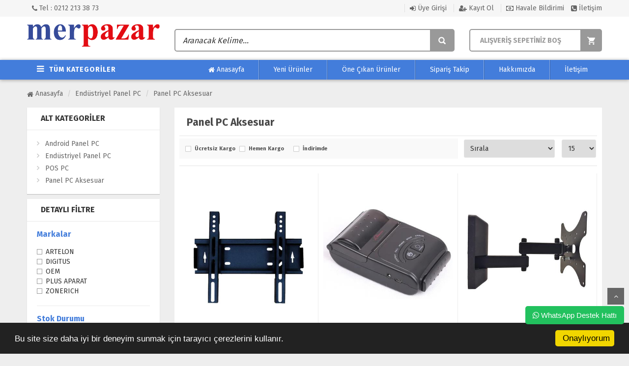

--- FILE ---
content_type: text/html; charset=UTF-8
request_url: https://www.merpazar.com/c21/1/panel-pc-ve-pos-pc/panel-pc-aksesuar.html
body_size: 12433
content:
<!DOCTYPE html PUBLIC "-//W3C//DTD XHTML 1.0 Transitional//EN" "https://www.w3.org/TR/xhtml1/DTD/xhtml1-transitional.dtd">
<html xmlns="https://www.w3.org/1999/xhtml" xml:lang="en">
	<head>
<meta name="lang" content="tr">

		
		<meta http-equiv="Content-Type" content="text/html; charset=utf-8" />
<meta name="keywords" content=",Panel PC Aksesuar,Endüstriyel Bilgisayar, Panel Pc, Panel Bilgisayar, Boş Sunucu Kasalar, Boş Server Kasalar, Mini Itx Anakartlar, Mini Bilgisayar, Mini Pc, Endüstriyel Mini Pc" />
<meta name="description" content="Panel PC aksesuarları. VESA duvar askı aparatları, masaüstü standlar ve montaj ekipmanları. Ekranlarınız için sağlam ve ergonomik çözümler. Panel PC Aksesuar  kategorisindeki ürünlerimizi incelemek için hemen tıklayın!" />
<meta http-equiv="x-dns-prefetch-control" content="on">
  <link rel="dns-prefetch" href="https://ajax.googleapis.com" /><meta name="robots" content="index, follow"/>
<meta name="Language" content="Turkish" />
<meta http-equiv="Content-Language" content="tr" />
<link rel="canonical" href="https://www.merpazar.com/c21/1/endustriyel-panel-pc/panel-pc-aksesuar.html"/>

<base href="https://www.merpazar.com/" />

<meta property="og:url" content="https://www.merpazar.com/c21/1/panel-pc-ve-pos-pc/panel-pc-aksesuar.html" />
<meta property="og:title" content="Panel Pc Aksesuar | Panel Pc Aksesuarları ve Fiyatları | Merpazar" />
<meta property="og:description" content="Panel PC aksesuarları. VESA duvar askı aparatları, masaüstü standlar ve montaj ekipmanları. Ekranlarınız için sağlam ve ergonomik çözümler. Panel PC Aksesuar  kategorisindeki ürünlerimizi incelemek için hemen tıklayın!" />
<meta property="og:image" content="https://www.merpazar.com/images/kategoriler/" />

<meta name="twitter:card" content="summary" />
<meta name="twitter:site" content="@" />
<meta name="twitter:title" content="Panel Pc Aksesuar | Panel Pc Aksesuarları ve Fiyatları | Merpazar" />
<meta name="twitter:description" content="Panel PC aksesuarları. VESA duvar askı aparatları, masaüstü standlar ve montaj ekipmanları. Ekranlarınız için sağlam ve ergonomik çözümler. Panel PC Aksesuar  kategorisindeki ürünlerimizi incelemek için hemen tıklayın!" />
<meta name="twitter:image" content="https://www.merpazar.com/images/kategoriler/" /><title>Panel Pc Aksesuar | Panel Pc Aksesuarları ve Fiyatları | Merpazar</title>
<link rel="shortcut icon" type="image/png" href="images/merpa-mini-logo-favicon-1.png"/>
<link rel="stylesheet" href="assets/css/all-css.php?v=5.3" />
<link rel="stylesheet" href="https://cdnjs.cloudflare.com/ajax/libs/limonte-sweetalert2/11.4.4/sweetalert2.min.css" integrity="sha512-y4S4cBeErz9ykN3iwUC4kmP/Ca+zd8n8FDzlVbq5Nr73gn1VBXZhpriQ7avR+8fQLpyq4izWm0b8s6q4Vedb9w==" crossorigin="anonymous" referrerpolicy="no-referrer" />
<link rel="stylesheet" href="https://cdnjs.cloudflare.com/ajax/libs/jquery-bar-rating/1.2.2/themes/css-stars.min.css" integrity="sha512-Epht+5WVzDSqn0LwlaQm6dpiVhajT713iLdBEr3NLbKYsiVB2RiN9kLlrR0orcvaKSbRoZ/qYYsmN1vk/pKSBg==" crossorigin="anonymous" referrerpolicy="no-referrer" />
<link rel="stylesheet" href="templates/vertigo/style.css?v=5.3" />
<link rel="manifest" href="manifest.json"><script type="text/javascript" src="//ajax.googleapis.com/ajax/libs/jquery/2.2.4/jquery.min.js"></script>
<!-- Google tag (gtag.js) -->
<script async src="https://www.googletagmanager.com/gtag/js?id=AW-16458634715"></script>
<script>
window.dataLayer = window.dataLayer || [];
function gtag(){dataLayer.push(arguments);}
gtag('js', new Date());
gtag('config', 'AW-16458634715');
</script>


<!-- Google Tag Manager -->
<script>(function(w,d,s,l,i){w[l]=w[l]||[];w[l].push({'gtm.start':
new Date().getTime(),event:'gtm.js'});var f=d.getElementsByTagName(s)[0],
j=d.createElement(s),dl=l!='dataLayer'?'&l='+l:'';j.async=true;j.src=
'https://www.googletagmanager.com/gtm.js?id='+i+dl;f.parentNode.insertBefore(j,f);
})(window,document,'script','dataLayer','GTM-WK7HSC');</script>
<!-- End Google Tag Manager -->



<script type="text/javascript">
    (function(c,l,a,r,i,t,y){
        c[a]=c[a]||function(){(c[a].q=c[a].q||[]).push(arguments)};
        t=l.createElement(r);t.async=1;t.src="https://www.clarity.ms/tag/"+i;
        y=l.getElementsByTagName(r)[0];y.parentNode.insertBefore(t,y);
    })(window, document, "clarity", "script", "ux72ogu5mb");
</script>

<link rel="stylesheet" href="assets/css/sepet-hizli.min.css" /><script>var currentact = 'kategoriGoster';</script> 
		<meta charset="utf-8">
		<meta name="HandheldFriendly" content="True" /> 
		<meta name="MobileOptimized" content="320" />
		<meta name="apple-mobile-web-app-capable" content="yes" />
		<meta name="viewport" content="width=device-width, initial-scale=1.0" />
		<link rel="stylesheet" type="text/css" href="templates/vertigo/assets/lib/bootstrap/css/bootstrap.min.css" />
		<link rel="stylesheet" type="text/css" href="templates/vertigo/assets/lib/font-awesome/css/font-awesome.min.css" />
		<link rel="stylesheet" type="text/css" href="templates/vertigo/assets/css/reset.css" />
		<link rel="stylesheet" type="text/css" href="templates/vertigo/assets/css/style.css" />
		<link rel="stylesheet" type="text/css" href="templates/vertigo/assets/css/responsive.css" />
		<link rel="stylesheet" type="text/css" href="templates/vertigo/assets/lib/owl.carousel/owl.carousel.css" />
		<link rel="stylesheet" type="text/css" href="templates/vertigo/assets/css/tinyscroll/jquery.mCustomScrollbar.min.css" />
		<link rel="stylesheet" type="text/css" href="templates/vertigo/assets/lib/jquery-ui/jquery-ui.css" />
				<link href="https://fonts.googleapis.com/css?family=Fira+Sans:300,400,600,700&subset=latin-ext" rel="stylesheet">
	</head>
	<body class="pagekategoriGoster">   
		<div id="header" class="header">
			<div class="top-header hidden-xs">
				<div class="container">
					
					<div class="pull-left support-link">
						<a href="./ac/iletisim"><span class="fa fa-phone"></span> Tel : 0212 213 38 73</a>
					</div>
					
					<div class="support-link">
													<a href="/ac/login"><span class="fa fa-sign-in"></span> Üye Girişi</a>
							<a class="hidden-xs" href="/ac/register"><span class="fa fa-user-plus"></span> Kayıt Ol</a>
							<a class="hvlbldrm" href="page.php?$act=havaleBildirim&status=1"><span class="fa fa-money"></span> Havale Bildirimi</a>
							<a href="ac/iletisim"><span class="fa fa-phone-square"></span> İletişim</a>
							
												</div>
					
				</div>
			</div>
			
			<div class="container main-header">
				<div class="row">
					
					<div class="btnSearch col-xs-2 hidden-lg animated bounceInLeft"><i class="fa fa-search"></i></div>
					
					<div class="col-xs-8 col-lg-3 logo animated bounceInDown">
						<a href="./"><img alt="Merpazar.com - Endüstriyel Bilişimde 35 Yıllık Tecrübe" src="/images/logo-templateLogo-1.png" /></a>
					</div>
					
					<div class="col-xs-12 col-sm-6 header-search-box">
						<form class="form-inline" action="page.php" method="GET">
    						<input type="hidden" name="act" value="arama">
							<div class="form-group input-serach">
								<input type="text" id="detailSearchKey" name="str" placeholder="Aranacak Kelime...">
								<button type="submit" class="pull-right btn-search"></button>
							</div>
						</form>
					</div>
					
					<div id="cart-block" class="col-xs-2 col-sm-3 shopping-cart-box">
						<a class="cart-link imgSepetGoster" href="page.php?act=sepet">
															<span class="title2">ALIŞVERİŞ SEPETİNİZ BOŞ</span>
													</a>
					</div>
					
					
				</div>    
			</div>
			
			<div id="nav-top-menu" class="nav-top-menu">
				<div class="container">
					<div class="row">
						<div class="col-sm-3" id="box-vertical-megamenus">
							<div class="box-vertical-megamenus">
								
																	<h4 class="title downtitle hidden-xs hidden-sm">
										<span class="btn-open-mobile home-page"><i class="fa fa-bars"></i></span> 
										<span class="title-menu">TÜM KATEGORİLER</span>
									</h4>
									
									<div class="vertical-menu-content is-home hidden-xs">
										<ul class="vertical-menu-list">
											<li><a href="/c2/1/mini-itx-anakart.html" id="a2" class="parent"><i class="fa fa-arrow-right"></i>Mini ITX Anakart</a><div class="vertical-dropdown-menu"><div class="vertical-groups col-sm-8"><h4 class="mega-group-header"><span><a id="a2" href="/c2/1/mini-itx-anakart.html"><i class="fa fa-chevron-right"></i>Mini ITX Anakart</a></span></h4> <ul class="mmenuwrap group-link-default"><li><a href="/c11/1/mini-itx-anakart/mini-itx-anakartlar.html" id="a11">Mini ITX Anakartlar</a></li><li><a href="/c12/1/mini-itx-anakart/android-arm-anakart.html" id="a12">Android ARM Anakart</a></li><li><a href="/c14/1/mini-itx-anakart/mini-itx-aksesuarlar.html" id="a14">Mini ITX Aksesuarlar</a></li><div class="clearfix"></div></ul></div><div class="catimg col-sm-4"><img class="img-responsive" src="images/kategoriler/mini-itx-resim-2.jpg" alt="Mini ITX Anakart"></div></div></li><li><a href="/c70/1/endustriyel-bilgisayarlar.html" id="a70" class="parent"><i class="fa fa-arrow-right"></i>Endüstriyel Bilgisayarlar</a><div class="vertical-dropdown-menu"><div class="vertical-groups col-sm-8"><h4 class="mega-group-header"><span><a id="a70" href="/c70/1/endustriyel-bilgisayarlar.html"><i class="fa fa-chevron-right"></i>Endüstriyel Bilgisayarlar</a></span></h4> <ul class="mmenuwrap group-link-default"><li><a href="/c13/1/endustriyel-bilgisayarlar/mini-pc.html" id="a13">Mini Pc</a></li><li><a href="/c54/1/endustriyel-bilgisayarlar/firewall-pc.html" id="a54">Firewall Pc</a></li><div class="clearfix"></div></ul></div><div class="catimg col-sm-4"><img class="img-responsive" src="images/kategoriler/endustriyel-bilgisayarlar-resim-70.jpg" alt="Endüstriyel Bilgisayarlar"></div></div></li><li><a href="/c3/1/endustriyel-panel-pc.html" id="a3" class="parent"><i class="fa fa-arrow-right"></i>Endüstriyel Panel PC</a><div class="vertical-dropdown-menu"><div class="vertical-groups col-sm-8"><h4 class="mega-group-header"><span><a id="a3" href="/c3/1/endustriyel-panel-pc.html"><i class="fa fa-chevron-right"></i>Endüstriyel Panel PC</a></span></h4> <ul class="mmenuwrap group-link-default"><li><a href="/c18/1/endustriyel-panel-pc/android-panel-pc.html" id="a18">Android Panel PC</a></li><li><a href="/c19/1/endustriyel-panel-pc/endustriyel-panel-pc.html" id="a19">Endüstriyel Panel PC</a></li><li><a href="/c20/1/endustriyel-panel-pc/pos-pc.html" id="a20">POS PC</a></li><li><a href="/c21/1/endustriyel-panel-pc/panel-pc-aksesuar.html" id="a21">Panel PC Aksesuar</a></li><div class="clearfix"></div></ul></div><div class="catimg col-sm-4"><img class="img-responsive" src="images/kategoriler/panel-pc-ve-pos-pc-resim-3.jpg" alt="Endüstriyel Panel PC"></div></div></li><li><a href="/c71/1/yapay-zeka-cozumleri.html" id="a71" class="parent"><i class="fa fa-arrow-right"></i>Yapay Zeka Çözümleri</a><div class="vertical-dropdown-menu"><div class="vertical-groups col-sm-8"><h4 class="mega-group-header"><span><a id="a71" href="/c71/1/yapay-zeka-cozumleri.html"><i class="fa fa-chevron-right"></i>Yapay Zeka Çözümleri</a></span></h4> <ul class="mmenuwrap group-link-default"><li><a href="/c72/1/yapay-zeka-cozumleri/yapay-zeka-urunleri.html" id="a72">Yapay Zeka Ürünleri</a></li><div class="clearfix"></div></ul></div><div class="catimg col-sm-4"><img class="img-responsive" src="images/kategoriler/yapay-zeka-cozumleri-resim-71.jpg" alt="Yapay Zeka Çözümleri"></div></div></li><li><a href="/c4/1/sunucu-ve-sunucu-kasalari.html" id="a4" class="parent"><i class="fa fa-arrow-right"></i>Sunucu ve Sunucu Kasaları</a><div class="vertical-dropdown-menu"><div class="vertical-groups col-sm-8"><h4 class="mega-group-header"><span><a id="a4" href="/c4/1/sunucu-ve-sunucu-kasalari.html"><i class="fa fa-chevron-right"></i>Sunucu ve Sunucu Kasaları</a></span></h4> <ul class="mmenuwrap group-link-default"><li><a href="/c23/1/sunucu-ve-sunucu-kasalari/bos-sunucu-kasasi.html" id="a23">Boş Sunucu Kasası</a></li><li><a href="/c24/1/sunucu-ve-sunucu-kasalari/sunucu.html" id="a24">Sunucu</a></li><li><a href="/c25/1/sunucu-ve-sunucu-kasalari/sunucu-aksesuarlari.html" id="a25">Sunucu Aksesuarları</a></li><div class="clearfix"></div></ul></div><div class="catimg col-sm-4"><img class="img-responsive" src="images/kategoriler/sunucu-ve-sunucu-kasalari-resim-4.jpg" alt="Sunucu ve Sunucu Kasaları"></div></div></li><li><a href="/c5/1/network-ag.html" id="a5" class="parent"><i class="fa fa-arrow-right"></i>Network - Ağ</a><div class="vertical-dropdown-menu"><div class="vertical-groups col-sm-8"><h4 class="mega-group-header"><span><a id="a5" href="/c5/1/network-ag.html"><i class="fa fa-chevron-right"></i>Network - Ağ</a></span></h4> <ul class="mmenuwrap group-link-default"><li><a href="/c68/1/network-ag/4g/lte-moduller.html" id="a68">4G/LTE Modüller</a></li><li><a href="/c26/1/network-ag/access-point-router.html" id="a26">Access Point - Router</a></li><li><a href="/c27/1/network-ag/antenler.html" id="a27">Antenler</a></li><li><a href="/c28/1/network-ag/network-aksesuarlar.html" id="a28">Network Aksesuarlar</a></li><li><a href="/c29/1/network-ag/network-ekipmanlar.html" id="a29">Network Ekipmanlar</a></li><li><a href="/c31/1/network-ag/switch.html" id="a31">Switch</a></li><div class="clearfix"></div></ul></div><div class="catimg col-sm-4"><img class="img-responsive" src="images/kategoriler/network---ag-resim-5.jpg" alt="Network - Ağ"></div></div></li><li><a href="/c6/1/lcd-monitor-ve-panel.html" id="a6" class="parent"><i class="fa fa-arrow-right"></i>LCD Monitör ve Panel</a><div class="vertical-dropdown-menu"><div class="vertical-groups col-sm-8"><h4 class="mega-group-header"><span><a id="a6" href="/c6/1/lcd-monitor-ve-panel.html"><i class="fa fa-chevron-right"></i>LCD Monitör ve Panel</a></span></h4> <ul class="mmenuwrap group-link-default"><li><a href="/c36/1/lcd-monitor-ve-panel/lcd-panel.html" id="a36">LCD Panel</a></li><li><a href="/c37/1/lcd-monitor-ve-panel/lcd-monitorler.html" id="a37">LCD Monitörler</a></li><li><a href="/c38/1/lcd-monitor-ve-panel/lcd-aksesuarlar.html" id="a38">LCD Aksesuarlar</a></li><div class="clearfix"></div></ul></div><div class="catimg col-sm-4"><img class="img-responsive" src="images/kategoriler/lcd-monitor-ve-panel-resim-6.jpg" alt="LCD Monitör ve Panel"></div></div></li><li><a href="/c7/1/dokunmatik-panel.html" id="a7" class="parent"><i class="fa fa-arrow-right"></i>Dokunmatik Panel</a><div class="vertical-dropdown-menu"><div class="vertical-groups col-sm-8"><h4 class="mega-group-header"><span><a id="a7" href="/c7/1/dokunmatik-panel.html"><i class="fa fa-chevron-right"></i>Dokunmatik Panel</a></span></h4> <ul class="mmenuwrap group-link-default"><li><a href="/c39/1/dokunmatik-panel/infrared-/-kizilotesi-cerceveler.html" id="a39">Infrared / Kızılötesi Çerçeveler</a></li><li><a href="/c40/1/dokunmatik-panel/kapasitif-dokunmatik-camlar.html" id="a40">Kapasitif Dokunmatik Camlar</a></li><li><a href="/c41/1/dokunmatik-panel/rezistif-dokunmatik-camlar.html" id="a41">Rezistif Dokunmatik Camlar</a></li><li><a href="/c73/1/dokunmatik-panel/dokunmatik-folyo.html" id="a73">Dokunmatik Folyo</a></li><li><a href="/c42/1/dokunmatik-panel/dokunmatik-monitorler.html" id="a42">Dokunmatik Monitörler</a></li><div class="clearfix"></div></ul></div><div class="catimg col-sm-4"><img class="img-responsive" src="images/kategoriler/dokunmatik-urunler-resim-7.jpg" alt="Dokunmatik Panel"></div></div></li><li><a href="/c8/1/bilgisayar-bilesenleri.html" id="a8" class="parent"><i class="fa fa-arrow-right"></i>Bilgisayar Bileşenleri</a><div class="vertical-dropdown-menu"><div class="vertical-groups col-sm-8"><h4 class="mega-group-header"><span><a id="a8" href="/c8/1/bilgisayar-bilesenleri.html"><i class="fa fa-chevron-right"></i>Bilgisayar Bileşenleri</a></span></h4> <ul class="mmenuwrap group-link-default"><li><a href="/c43/1/bilgisayar-bilesenleri/solid-state-drive-ssd.html" id="a43">Solid State Drive SSD</a></li><li><a href="/c44/1/bilgisayar-bilesenleri/hard-disk-hdd.html" id="a44">Hard Disk HDD</a></li><li><a href="/c45/1/bilgisayar-bilesenleri/ram.html" id="a45">RAM</a></li><li><a href="/c46/1/bilgisayar-bilesenleri/islemci.html" id="a46">İşlemci</a></li><li><a href="/c47/1/bilgisayar-bilesenleri/disk-on-modul.html" id="a47">Disk On Modül</a></li><li><a href="/c48/1/bilgisayar-bilesenleri/lisans.html" id="a48">Lisans</a></li><li><a href="/c49/1/bilgisayar-bilesenleri/cevre-birimleri.html" id="a49">Çevre Birimleri</a></li><li><a href="/c50/1/bilgisayar-bilesenleri/monitorler.html" id="a50">Monitörler</a></li><li><a href="/c51/1/bilgisayar-bilesenleri/kablolar-ceviriciler.html" id="a51">Kablolar - Çeviriciler</a></li><li><a href="/c66/1/bilgisayar-bilesenleri/guc-kaynagi.html" id="a66">Güç Kaynağı</a></li><div class="clearfix"></div></ul></div><div class="catimg col-sm-4"><img class="img-responsive" src="images/kategoriler/bilgisayar-bilesenleri-resim-8.jpg" alt="Bilgisayar Bileşenleri"></div></div></li><li><a href="/c67/1/sektorel-cozumler.html" id="a67" class="parent"><i class="fa fa-arrow-right"></i>Sektörel Çözümler</a><div class="vertical-dropdown-menu"><div class="vertical-groups col-sm-8"><h4 class="mega-group-header"><span><a id="a67" href="/c67/1/sektorel-cozumler.html"><i class="fa fa-chevron-right"></i>Sektörel Çözümler</a></span></h4> <ul class="mmenuwrap group-link-default"><li><a href="/c69/1/sektorel-cozumler/sektorel-cozumler.html" id="a69">Sektörel Çözümler</a></li><div class="clearfix"></div></ul></div><div class="catimg col-sm-4"><img class="img-responsive" src="images/kategoriler/sektorel-cozumler-resim-67.webp" alt="Sektörel Çözümler"></div></div></li>										</ul>
									</div>
									
																
							</div>
						</div>
						
													<div class="vertical-dropdown-menu-all">
								<ul class="group-link-default-all">
									<li><a href="/c2/1/mini-itx-anakart.html"><i class="fa fa-chevron-right"></i> Mini ITX Anakart</a></li><li><a href="/c70/1/endustriyel-bilgisayarlar.html"><i class="fa fa-chevron-right"></i> Endüstriyel Bilgisayarlar</a></li><li><a href="/c3/1/endustriyel-panel-pc.html"><i class="fa fa-chevron-right"></i> Endüstriyel Panel PC</a></li><li><a href="/c71/1/yapay-zeka-cozumleri.html"><i class="fa fa-chevron-right"></i> Yapay Zeka Çözümleri</a></li><li><a href="/c4/1/sunucu-ve-sunucu-kasalari.html"><i class="fa fa-chevron-right"></i> Sunucu ve Sunucu Kasaları</a></li><li><a href="/c5/1/network-ag.html"><i class="fa fa-chevron-right"></i> Network - Ağ</a></li><li><a href="/c6/1/lcd-monitor-ve-panel.html"><i class="fa fa-chevron-right"></i> LCD Monitör ve Panel</a></li><li><a href="/c7/1/dokunmatik-panel.html"><i class="fa fa-chevron-right"></i> Dokunmatik Panel</a></li><li><a href="/c8/1/bilgisayar-bilesenleri.html"><i class="fa fa-chevron-right"></i> Bilgisayar Bileşenleri</a></li><li><a href="/c67/1/sektorel-cozumler.html"><i class="fa fa-chevron-right"></i> Sektörel Çözümler</a></li>									<div class="clearfix"></div>
								</ul>
							</div>
								
						
						<div id="main-menu" class="col-sm-9 main-menu">
							<nav class="navbar navbar-default">
								<div class="container-fluid">
									<div id="navbar" class="navbar-collapse collapse">
										<ul class="nav navbar-nav">
											<li><a href="./"><i class="fa fa-home"></i> Anasayfa</a></li>
											<li><a href="/ac/yeni">Yeni Ürünler</a></li>
											<li><a href="/ac/indirimde">Öne Çıkan Ürünler</a></li>
											<li><a href="/ac/siparistakip">Sipariş Takip</a></li>
											<li><a href="./ic/hakkimizda">Hakkımızda</a></li>
											<li><a href="/ac/iletisim">İletişim</a></li>
										</ul>
									</div>
								</div>
							</nav>
						</div>
						<div class="sepetfix hidden-xs hidden-md hidden-sm">
							<div id="navbar" class="navbar-collapse collapse">
								<ul class="nav navbar-nav">
									<li><a href="page.php?act=sepet" class="imgSepetGoster">Sepetim (<span id="toplamUrun">0</span>)</a></li>
								</ul>
							</div>
						</div>
					</div>
				</div>
			</div>
		</div>
		
				
					
			<div class="columns-container">
				<div class="container" id="columns">
					<div class="breadcrumb clearfix">
						<li class="home"><a href="./"><i class="fa fa-home"></i> Anasayfa</a></li> 
<li><a class="BreadCrumb" href="/c3/1/endustriyel-panel-pc.html">Endüstriyel Panel PC</a></li> <li><a class="BreadCrumb" href="/c21/1/endustriyel-panel-pc/panel-pc-aksesuar.html">Panel PC Aksesuar</a></li><script type="application/ld+json">    {
      "@context": "https://schema.org/",
      "@type": "BreadcrumbList",
      "itemListElement": [{
        "@type": "ListItem",
        "position": 1,
        "name": "Ana Sayfa",
        "item": "https://www.merpazar.com/"  
      },{
                "@type": "ListItem",
                "position": 2,
                "name": "Endüstriyel Panel PC",
                "item": "https://www.merpazar.com/c3/1/endustriyel-panel-pc.html"
 , "image":"https://www.merpazar.com/images/kategoriler/panel-pc-ve-pos-pc-resim-3.jpg"
              },{
                "@type": "ListItem",
                "position": 3,
                "name": "Panel PC Aksesuar",
                "item": "https://www.merpazar.com/c21/1/endustriyel-panel-pc/panel-pc-aksesuar.html"
 
              }]}</script>					</div>
					<div class="row">
						<div class="column col-xs-12 col-lg-3" id="left_column">
							<div class="block left-module">
								<p class="title_block">Alt Kategoriler <span class="downicon pull-right fa fa-caret-down"></span></p>
								<div class="block_content">
									<div class="layered layered-category">
										<div class="layered-content">
											<ul class="tree-menu">
												<li id="cat_18" catID="3"><a href="/c18/1/endustriyel-panel-pc/android-panel-pc.html">Android Panel PC</a></li><li id="cat_19" catID="3"><a href="/c19/1/endustriyel-panel-pc/endustriyel-panel-pc.html">Endüstriyel Panel PC</a></li><li id="cat_20" catID="3"><a href="/c20/1/endustriyel-panel-pc/pos-pc.html">POS PC</a></li><li id="cat_21" catID="3"><a href="/c21/1/endustriyel-panel-pc/panel-pc-aksesuar.html">Panel PC Aksesuar</a></li>											</ul>
										</div>
									</div>
								</div>
							</div>
							<div class="block left-module">
								<p class="title_block">Detaylı Filtre <span class="downicon pull-right fa fa-caret-down"></span></p>
								<div class="block_content">
									<div class="layered layered-filter-price">
										<div id='filterContainer'><!-- HEADER -->

<!-- // HEADER -->

	<div class="layered_subtitle">Markalar</div>



	<div class="layered-content">
	<ul class="check-box-list" id="filter_wrap"><li><input type="checkbox"   class="filterCheck markalar  " filterKey="Markalar" filterValue="artelon" total="1" id="filter_21125" /> <label class="filterCheck  artelon markalar " for="filter_21125">ARTELON</label><div class="clear-space filter-clear"></div><input type="checkbox"   class="filterCheck markalar  " filterKey="Markalar" filterValue="digitus" total="1" id="filter_98249" /> <label class="filterCheck  digitus markalar " for="filter_98249">DİGİTUS</label><div class="clear-space filter-clear"></div><input type="checkbox"   class="filterCheck markalar  " filterKey="Markalar" filterValue="oem" total="1" id="filter_47134" /> <label class="filterCheck  oem markalar " for="filter_47134">OEM</label><div class="clear-space filter-clear"></div><input type="checkbox"   class="filterCheck markalar  " filterKey="Markalar" filterValue="plus-aparat" total="1" id="filter_77167" /> <label class="filterCheck  plus-aparat markalar " for="filter_77167">PLUS APARAT</label><div class="clear-space filter-clear"></div><input type="checkbox"   class="filterCheck markalar  " filterKey="Markalar" filterValue="zonerich" total="1" id="filter_86888" /> <label class="filterCheck  zonerich markalar " for="filter_86888">ZONERICH</label><div class="clear-space filter-clear"></div></li></ul>
	</div>

	<div class="layered_subtitle">Stok Durumu</div>



	<div class="layered-content">
	<ul class="check-box-list" id="filter_wrap"><li><input type="checkbox"   class="filterCheck stok-durumu  " filterKey="Stok Durumu" filterValue="Stokta+var" total="" id="filter_63809" /> <label class="filterCheck  stokta-var stok-durumu " for="filter_63809">Stokta var</label><div class="clear-space filter-clear"></div><input type="checkbox"   class="filterCheck stok-durumu  " filterKey="Stok Durumu" filterValue="Stokta+yok" total="" id="filter_53501" /> <label class="filterCheck  stokta-yok stok-durumu " for="filter_53501">Stokta yok</label><div class="clear-space filter-clear"></div></li></ul>
	</div>
<!-- FOOTER -->

<!-- // FOOTER -->
            <div style='clear:both'></div>
                <form action="" method='post' id='filterClean' style='display:none;'>
                    <input type='hidden' name='filterSubmit' class='filterSubmit' value='true' />
                    <a href='#' onclick="$('#filterClean').submit();">Temizle</a>
                </form>
            </div>									</div>
								</div>
							</div>
						</div>
						<div class="center_column category_prod col-xs-12 col-lg-9" id="center_column">
							<div id="view-product-list" class="view-product-list">
								<ul class="product-list grid">
									<h1 class="page-heading clearfix">
<span class="page-heading-title">Panel PC Aksesuar</span>
</h1>
<div class="page-content">
<form id="urunsirala" method="POST" action="">
			   <input type="hidden" name="GlobalFilterPost" value="true" />
			   <table width="100%" class="urunsirala"><tr><td width="100%" class="formlinefix"><div class="cat-filter-bar">
					<div class="cat-filter-box"><input type="checkbox"  name="global-filter[]" value="ucretsiz-kargo" id="ucretsizKargo" /> <label for="ucretsizKargo">Ücretsiz Kargo</label></div>
					<div class="cat-filter-box"><input type="checkbox"  name="global-filter[]" value="hizli-gonderi" id="hizliGonderi" /> <label for="hizliGonderi">Hemen Kargo</label></div>
					<div class="cat-filter-box"><input type="checkbox"  name="global-filter[]" value="indirimde" id="indirimdekiler"/> <label for="indirimdekiler">İndirimde</label></div>
					<div class="clear-space"></div>
			</div></td><td><select onchange="$('#urunsirala').submit();" name="orderBy" id="orderBy" >
        <option selected value="default">Sırala</option>
        <option value="tarih-2">Tarihe Göre</option>
        <option value="fiyat-1">Fiyata Gore</option>
        <option value="name-1">Ürün Adına Göre</option>
        <option value="sold-1">Satış Adedine Göre</option>
        <option value="puan-2">Puana Göre</option>
        <option value="syorum-2">Yorum Sayısına Göre</option>
    </select><script type='text/javascript' language='javascript'>
                $('#orderBy').val('default');
		        $(document).ready(function() { $('#orderBy').val('default'); });
		        </script>
			</td><td><select onchange="$('#urunsirala').submit();" name="cat-limit" id="cat-limit" >
				<option value="15">15</option>
				<option value="20">20</option>
				<option value="50">50</option>
				<option value="100">100</option>
				</select><script type='text/javascript' language='javascript'>
                $('#cat-limit').val('15');
		        $(document).ready(function() { $('#cat-limit').val('15'); });
		        </script>
			</td></tr></table></form><hr class="item-order-line" /><li class="col-xs-6 col-sm-4 col-md-4 col-lg-4"><div class="product-container"><div class="left-block"><div class="catalog-item-ribbons"></div><div class="clearfix"></div><a href="/u681/endustriyel-panel-pc/panel-pc-aksesuar/artelon-maxo-250-32-82cm-sabit-tv-duvar-apart.html" class="imgLink"><img class="lozad" alt="Artelon Maxo 250 32&quot;/82cm&quot; Sabit TV Duvar Aparatı" src="templates/vertigo/images/placeholder.jpg" data-src="include/3rdparty/PHPThumb/phpThumb.php?src=..%2F..%2F..%2Fimages%2Furunler%2Fartelon-maxo-250-3282cm-sabit-tv-duvar-aparati-1509094-1.jpg&w=400&h=400&ar=x&far=1&bg=FFFFFF&zc=1&hash=3e219f76a8e913f95e126ebeefbfc15828de851b30bb3ef0449dacd22fecc775"></a><div class="add-cart hidden-xs"><a href="/u681/endustriyel-panel-pc/panel-pc-aksesuar/artelon-maxo-250-32-82cm-sabit-tv-duvar-apart.html" class="quick_detay"><i class="fa fa-search-plus" aria-hidden="true"></i> ÜRÜNÜ İNCELE</a><a href="javascript:void(0)" onclick="sepeteEkle('681',this,true); return false;" class="quick_basket"><i class="fa fa-cart-arrow-down" aria-hidden="true"></i> SEPETE EKLE</a></div></div><div class="right-block"><h5 class="product-name"><a href="/u681/endustriyel-panel-pc/panel-pc-aksesuar/artelon-maxo-250-32-82cm-sabit-tv-duvar-apart.html" title="Artelon Maxo 250 32&quot;/82cm&quot; Sabit TV Duvar Aparatı">Artelon Maxo 250 32&quot;/82cm&quot; Sabit TV Duvar Aparatı</a></h5><div class="content_price"><span class="price old-price" data-oldprice="0"></span><span class="price product-price">6.75 $ + KDV</span> <! --" Ürün Listelerken Bütün Fiyatları Değiştiriyor "--></div></div></div></li><li class="col-xs-6 col-sm-4 col-md-4 col-lg-4"><div class="product-container"><div class="left-block"><div class="catalog-item-ribbons"></div><div class="clearfix"></div><a href="/u451/endustriyel-panel-pc/panel-pc-aksesuar/zonerich-ab320m-mobil-printer.html" class="imgLink"><img class="lozad" alt="Zonerich AB320M Mobil Printer" src="templates/vertigo/images/placeholder.jpg" data-src="include/3rdparty/PHPThumb/phpThumb.php?src=..%2F..%2F..%2Fimages%2Furunler%2Fzonerich-ab320m-mobil-printer-364728-1.jpg&w=400&h=400&ar=x&far=1&bg=FFFFFF&zc=1&hash=68cc4cf550aaaa2597e01fe842d1fd60699b3c8a1fb7b1961035ea4e66c1a274"></a><div class="add-cart hidden-xs"><a href="/u451/endustriyel-panel-pc/panel-pc-aksesuar/zonerich-ab320m-mobil-printer.html" class="quick_detay"><i class="fa fa-search-plus" aria-hidden="true"></i> ÜRÜNÜ İNCELE</a><a href="javascript:void(0)" onclick="sepeteEkle('451',this,true); return false;" class="quick_basket"><i class="fa fa-cart-arrow-down" aria-hidden="true"></i> SEPETE EKLE</a></div></div><div class="right-block"><h5 class="product-name"><a href="/u451/endustriyel-panel-pc/panel-pc-aksesuar/zonerich-ab320m-mobil-printer.html" title="Zonerich AB320M Mobil Printer">Zonerich AB320M Mobil Printer</a></h5><div class="content_price"><span class="price old-price" data-oldprice="0"></span><span class="price product-price">59 $ + KDV</span> <! --" Ürün Listelerken Bütün Fiyatları Değiştiriyor "--></div></div></div></li><li class="col-xs-6 col-sm-4 col-md-4 col-lg-4"><div class="product-container"><div class="left-block"><div class="catalog-item-ribbons"></div><div class="clearfix"></div><a href="/u425/endustriyel-panel-pc/panel-pc-aksesuar/plus-aparat-ha-1732-17-32-lcd-led-hareketli-aski.html" class="imgLink"><img class="lozad" alt="PLUS APARAT HA-1732 17&quot;-32&quot; LCD-LED HAREKETLİ ASKI" src="templates/vertigo/images/placeholder.jpg" data-src="include/3rdparty/PHPThumb/phpThumb.php?src=..%2F..%2F..%2Fimages%2Furunler%2Fplus-aparat-ha-1732-17-32-lcd-led-hareketli-aski-364825-1.jpg&w=400&h=400&ar=x&far=1&bg=FFFFFF&zc=1&hash=4ff5711994196a3a0f8d2502f1da004284bd3eeca264622e3bd2826d7a7d3269"></a><div class="add-cart hidden-xs"><a href="/u425/endustriyel-panel-pc/panel-pc-aksesuar/plus-aparat-ha-1732-17-32-lcd-led-hareketli-aski.html" class="quick_detay"><i class="fa fa-search-plus" aria-hidden="true"></i> ÜRÜNÜ İNCELE</a><a href="javascript:void(0)" onclick="sepeteEkle('425',this,true); return false;" class="quick_basket"><i class="fa fa-cart-arrow-down" aria-hidden="true"></i> SEPETE EKLE</a></div></div><div class="right-block"><h5 class="product-name"><a href="/u425/endustriyel-panel-pc/panel-pc-aksesuar/plus-aparat-ha-1732-17-32-lcd-led-hareketli-aski.html" title="PLUS APARAT HA-1732 17&quot;-32&quot; LCD-LED HAREKETLİ ASKI">PLUS APARAT HA-1732 17&quot;-32&quot; LCD-LED HAREKETLİ ASKI</a></h5><div class="content_price"><span class="price old-price" data-oldprice="0"></span><span class="price product-price">15 $ + KDV</span> <! --" Ürün Listelerken Bütün Fiyatları Değiştiriyor "--></div></div></div></li><li class="col-xs-6 col-sm-4 col-md-4 col-lg-4"><div class="product-container"><div class="left-block"><div class="catalog-item-ribbons"><span class="ribbon-stockOut">TÜKENDİ</span></div><div class="clearfix"></div><a href="/u433/endustriyel-panel-pc/panel-pc-aksesuar/digitus-da-90303-1-8-32-monitor-aski-aparati.html" class="imgLink"><span class="tukendimBadge">TÜKENDİ</span><img class="lozad" alt="Digitus DA-90303-1  8-32&quot; Monitör Askı Aparatı" src="templates/vertigo/images/placeholder.jpg" data-src="include/3rdparty/PHPThumb/phpThumb.php?src=..%2F..%2F..%2Fimages%2Furunler%2Fdigitus-da-90303-1-8-32-monitor-aski-aparati-364820-1.jpg&w=400&h=400&ar=x&far=1&bg=FFFFFF&zc=1&hash=4ab18e1750051468e7f0cf160d5188ad5c848bef25b4737f833e3a963865a9ae"></a><div class="add-cart hidden-xs"><a href="/u433/endustriyel-panel-pc/panel-pc-aksesuar/digitus-da-90303-1-8-32-monitor-aski-aparati.html" class="quick_detay"><i class="fa fa-search-plus" aria-hidden="true"></i> ÜRÜNÜ İNCELE</a><a href="javascript:void(0)" onclick="myalert('Ürün kısa bir süreliğine temin edilememektedir.','warning'); return false;" class="quick_basket"><i class="fa fa-cart-arrow-down" aria-hidden="true"></i> SEPETE EKLE</a></div></div><div class="right-block"><h5 class="product-name"><a href="/u433/endustriyel-panel-pc/panel-pc-aksesuar/digitus-da-90303-1-8-32-monitor-aski-aparati.html" title="Digitus DA-90303-1  8-32&quot; Monitör Askı Aparatı">Digitus DA-90303-1  8-32&quot; Monitör Askı Aparatı</a></h5><div class="content_price"><span class="price old-price" data-oldprice="0"></span><span class="price product-price">8 $ + KDV</span> <! --" Ürün Listelerken Bütün Fiyatları Değiştiriyor "--></div></div></div></li><li class="col-xs-6 col-sm-4 col-md-4 col-lg-4"><div class="product-container"><div class="left-block"><div class="catalog-item-ribbons"><span class="ribbon-stockOut">TÜKENDİ</span></div><div class="clearfix"></div><a href="/u404/endustriyel-panel-pc/panel-pc-aksesuar/10-1-18-5-arasi-panel-pc-ayak-dsmk.html" class="imgLink"><span class="tukendimBadge">TÜKENDİ</span><img class="lozad" alt="10.1-18.5 ARASI PANEL PC AYAK DSMK" src="templates/vertigo/images/placeholder.jpg" data-src="include/3rdparty/PHPThumb/phpThumb.php?src=..%2F..%2F..%2Fimages%2Furunler%2F101-185-arasi-panel-pc-ayak-dsmk-364837-1.jpg&w=400&h=400&ar=x&far=1&bg=FFFFFF&zc=1&hash=a408aff6f186cb41f2b5205052a4d45bd052b84fab85d4865185c16b8dc9f6ae"></a><div class="add-cart hidden-xs"><a href="/u404/endustriyel-panel-pc/panel-pc-aksesuar/10-1-18-5-arasi-panel-pc-ayak-dsmk.html" class="quick_detay"><i class="fa fa-search-plus" aria-hidden="true"></i> ÜRÜNÜ İNCELE</a><a href="javascript:void(0)" onclick="myalert('Ürün kısa bir süreliğine temin edilememektedir.','warning'); return false;" class="quick_basket"><i class="fa fa-cart-arrow-down" aria-hidden="true"></i> SEPETE EKLE</a></div></div><div class="right-block"><h5 class="product-name"><a href="/u404/endustriyel-panel-pc/panel-pc-aksesuar/10-1-18-5-arasi-panel-pc-ayak-dsmk.html" title="10.1-18.5 ARASI PANEL PC AYAK DSMK">10.1-18.5 ARASI PANEL PC AYAK DSMK</a></h5><div class="content_price"><span class="price old-price" data-oldprice="0"></span><span class="price product-price">25 $ + KDV</span> <! --" Ürün Listelerken Bütün Fiyatları Değiştiriyor "--></div></div></div></li>
<div class="clearfix"></div>
</div><div class="categoryTextWrap"><div class="categoryText"><h2 style="text-align: justify;"><strong>Panel PC Aksesuarları | VESA Montaj Aparatı ve Stant</strong></h2>

<p>&nbsp;</p>

<p style="text-align: justify;">Doğru <strong>Panel PC aksesuar</strong> seçimi, endüstriyel panel bilgisayarınızın veya POS sisteminizin ergonomisini, güvenliğini ve kullanım verimliliğini doğrudan etkiler. Bir Panel PC&#39;yi duvara monte etmek, bir masaüstünde sabitlemek veya hareketli bir kola bağlamak, doğru montaj çözümleriyle mümkündür. Merpazar, panel PC kurulumlarınızı tamamlamanız için gereken tüm yardımcı aksesuarları sunar.</p>

<p>&nbsp;</p>

<p style="text-align: justify;">Bu kategoride, <strong>Panel PC VESA montaj aparatı</strong> çözümleri öne çıkmaktadır. Artelon ve Plus Aparat gibi markaların sunduğu sabit veya <strong>hareketli askı aparatları</strong>, 17 inç&#39;ten 32 inç&#39;e kadar farklı boyutlardaki monitör ve panel PC&#39;leri duvara veya endüstriyel panolara güvenle monte etmenizi sağlar. Bu VESA uyumlu aparatlar, standart montaj deliklerine (75x75, 100x100) sahip tüm cihazlarla uyumludur.</p>

<p>&nbsp;</p>

<p style="text-align: justify;">Masaüstü kullanımlar için özel olarak tasarlanmış <strong>Panel PC ayak standı (DSMK)</strong> gibi çözümler, cihazınızın stabil ve doğru açıda durmasını sağlar. Ayrıca, POS sistemlerini tamamlayan <strong>mobil fiş yazıcı</strong> (Zonerich) veya monitör kolları (Digitus) gibi tamamlayıcı ürünler de bu kategori altında yer almaktadır.</p>

<p>&nbsp;</p>

<p style="text-align: justify;">İster endüstriyel otomasyon panonuz ister perakende POS terminaliniz için olsun, kurulumunuzu profesyonelce tamamlamak ve en verimli çalışma alanını yaratmak için ihtiyacınız olan tüm <strong>Panel PC aksesuarları</strong> ve montaj çözümlerini burada bulabilirsiniz.</p>

<p>&nbsp;</p>

<p style="text-align: justify;">&nbsp;</p>

<p>&nbsp;</p>
</div></div>								</ul>
							</div>
						</div>	
					</div>
				</div>
			</div>

					
				
		<div id="footer" class="footer">
			<div class="container">
				<div id="introduce-box">
					<div class="col-md-9 col-xs-12">
						<div class="row">
							
							<div class="col-sm-3 col-xs-6">
								<div class="introduce-title">KURUMSAL</div>
								<ul id="introduce-company"  class="introduce-list">
									<li><a href="/ic/gizlilik-ve-kullanim-sartlari">Gizlilik ve Kullanım Şartları</a></li><li><a href="/ic/kargo-ve-tasima-bilgileri">Kargo ve Taşıma Bilgileri</a></li><li><a href="/ic/hakkimizda">Hakkımızda</a></li><li><a href="/ic/garanti-ve-iade">Garanti ve İade</a></li>								</ul>
							</div>
							
							<div class="col-sm-3 col-xs-6">
								<div class="introduce-title">MÜŞTERİ HİZMETLERİ</div>
								<ul id="introduce-company"  class="introduce-list">
									<li><a href="ac/iletisim">İletişim</a></li><li><a href="ac/sss">S.S.S.</a></li><li><a href="/ic/odeme-ve-banka-bilgilerimiz">Ödeme ve Banka Bilgilerimiz</a></li>									<a href="https://www.merpazar.com/tanitim">Endüstriyel Bilgiler</a>
								</ul>
							</div>
							
							<div class="col-sm-3 hidden-xs">
								<div class="introduce-title">HIZLI ERİŞİM</div>
								<ul id="introduce-company" class="introduce-list">
									<li><a href="./">Anasayfa</a></li>
									<li><a href="/ac/yeni">Yeni Ürünler</a></li>
									<li><a href="/ac/indirimde">İndirimdeki Ürünler</a></li>
									<li><a href="./ac/siparistakip">Sipariş Takip</a></li>
									<li><a href="./ic/hakkimizda">Hakkımızda</a></li>
								</ul>
							</div>
							
							
							<div class="col-sm-3 hidden-xs">
								<div class="introduce-title">POPÜLER KATEGORİLER</div>
								
								<ul id="introduce-company" class="introduce-list">
									<li><a href="/c2/1/mini-itx-anakart.html">Mini ITX Anakart</a></li><li><a href="/c70/1/endustriyel-bilgisayarlar.html">Endüstriyel Bilgisayarlar</a></li><li><a href="/c3/1/endustriyel-panel-pc.html">Endüstriyel Panel PC</a></li><li><a href="/c71/1/yapay-zeka-cozumleri.html">Yapay Zeka Çözümleri</a></li><li><a href="/c4/1/sunucu-ve-sunucu-kasalari.html">Sunucu ve Sunucu Kasaları</a></li>								</ul>
								
							</div>
							
							
						</div>
					</div>
					<div class="col-md-3 hidden-xs">
						<div id="contact-box">
							<div class="introduce-title">E-BÜLTEN</div>
							<form action="" onSubmit="ebultenSubmit('ebulten'); return false;">
								<div class="input-group" id="mail-box">
									<input type="text" id="ebulten" placeholder="e-mail adresiniz.."/>
									<span class="input-group-btn">
										<input type="submit" value="GÖNDER" class="btn btn-default" />
									</span>
								</div>
							</form>
							<div class="introduce-title">SOSYAL MEDYA</div>
							<div class="social-link">
								<a href="https://www.facebook.com/Merpazarcom"><i class="fa fa-facebook"></i></a>
								<a href="https://www.instagram.com/merpazarcom/"><i class="fa fa-instagram"></i></a>
								<a href=""><i class="fa fa-twitter"></i></a>
								<a href=""><i class="fa fa-google-plus"></i></a>
							</div>
						</div>
						
					</div>
				</div>
				<div class="clearfix"></div>
				
				<div id="trademark-box">
					<div class="col-sm-12">
						<div class="row">
							<ul id="trademark-list">
								<li>
									<a href="#"><img class="hidden-xs" src="templates/vertigo/images/creditcardlogos-1.jpg" alt="bank logos"/></a>
								</li>
							</ul> 
						</div>
					</div>
				</div> <!-- /#trademark-box -->
				
				<div class="clearfix"></div>
				
				<div id="footer-menu-box">
					<!-- <p class="text-center">Copyrights © 2026 Merpa Bilgi İşlem Ltd. Şti.</p> -->
					<p class="text-center">Copyrights © 2005 - 2024 Merpa Bilgi İşlem Ltd. Şti.</p>
				</div>
				
			</div> 
		</div>

		
		
		<a href="#" class="scroll_top" title="yukarı git" style="display: inline;">yukarı</a>
		
		<script type="text/javascript" src="templates/vertigo/assets/lib/bootstrap/js/bootstrap.min.js"></script>
		<script type="text/javascript" src="templates/vertigo/assets/lib/bootstrap/js/jquery.cookie.js"></script>
		<script type="text/javascript" src="templates/vertigo/assets/lib/owl.carousel/owl.carousel.min.js"></script>
		<script type="text/javascript" src="templates/vertigo/assets/js/jquery.validate.min.js"></script>
		<script type="text/javascript" src="templates/vertigo/assets/js/jquery.mCustomScrollbar.concat.min.js"></script>
		<script type="text/javascript" src="templates/vertigo/assets/js/lozad.min.js"></script>
				<script type="text/javascript" src="templates/vertigo/assets/js/animatescroll.min.js"></script>
		<script type="text/javascript" src="templates/vertigo/assets/js/custom.js"></script>
		
		<div class="drawer js-drawer drawer-content-wrapper" id="drawer-1">
		<div class="drawer-content drawer__content">
			<div class=" drawer__body js-drawer__body flex flex-col w-full h-full justify-between items-middle bg-white rounded">
				<div class="w-full flex justify-between items-center relative px-5 py-4 border-b border-gray-100">
					<h2 class="font-semibold font-serif text-lg m-0 text-heading flex items-center"><span class="text-xl mr-2 mb-1"><svg stroke="currentColor" fill="currentColor" stroke-width="0" viewBox="0 0 512 512" height="1em" width="1em" xmlns="http://www.w3.org/2000/svg">
								<path fill="none" stroke-linecap="round" stroke-linejoin="round" stroke-width="32" d="M320 264l-89.6 112-38.4-44.88"></path>
								<path fill="none" stroke-linecap="round" stroke-linejoin="round" stroke-width="32" d="M80 176a16 16 0 00-16 16v216c0 30.24 25.76 56 56 56h272c30.24 0 56-24.51 56-54.75V192a16 16 0 00-16-16zm80 0v-32a96 96 0 0196-96h0a96 96 0 0196 96v32"></path>
							</svg></span>Alışveriş Sepetim</h2><button class="js-drawer__close inline-flex text-base items-center justify-center text-gray-500 p-2 focus:outline-none transition-opacity hover:text-red-400"><svg stroke="currentColor" fill="currentColor" stroke-width="0" viewBox="0 0 512 512" height="1em" width="1em" xmlns="http://www.w3.org/2000/svg">
							<path d="M289.94 256l95-95A24 24 0 00351 127l-95 95-95-95a24 24 0 00-34 34l95 95-95 95a24 24 0 1034 34l95-95 95 95a24 24 0 0034-34z"></path>
						</svg><span class="font-sens text-sm text-gray-500 hover:text-red-400 ml-1 js-drawer__close">Kapat</span></button>
				</div>
				<div class="overflow-y-scroll flex-grow scrollbar-hide w-full max-h-full" id="sepet-hizli-urunler"></div>


				<div class="mx-5 my-3 hizli-sepet-footer">
				<ul id="sepet-sub-info"></ul>
				<div class="border-t mb-4"></div>
			
						<div class="pointer" onclick="window.location.href='ac/sepet';"><button class="w-full py-2 px-3 rounded-lg bg-emerald-500 flex items-center justify-between bg-heading text-sm sm:text-base focus:outline-none transition duration-300 hizli-button-sepet"><span class="align-middle font-bold" id="satin-al-bilgi">Sepete Git</span></button></div>

						<div class="pointer" onclick="window.location.href='ac/sepet/hizli';"><button class="w-full py-2 px-3 rounded-lg bg-emerald-500 flex items-center justify-between bg-heading text-sm sm:text-base text-white focus:outline-none transition duration-300 hizli-button-siparis"><span class="align-middle font-bold" id="satin-al-bilgi">Siparişi Tamamla</span></button></div>
					</div>
			</div>
		</div>
		<div class="drawer-handle"><i class="drawer-handle-icon"></i></div>
	</div>
	<script>dataLayer.push({
			  'event': 'category_page',				
			  'ecommerce': {
				'currencyCode': 'TRY',
				'impressions': [
				 {
		'name': 'Artelon Maxo 250 32\"/82cm\" Sabit TV Duvar Aparatı',       // Name or ID is required.
		'id': '681',
		'price': '352.35','list': 'Category List','position': 1},{
		'name': 'Zonerich AB320M Mobil Printer',       // Name or ID is required.
		'id': '451',
		'price': '3079.8','list': 'Category List','position': 2},{
		'name': 'Digitus DA-90303-1  8-32\" Monitör Askı Aparatı',       // Name or ID is required.
		'id': '433',
		'price': '417.6','list': 'Category List','position': 3},{
		'name': 'PLUS APARAT HA-1732 17\"-32\" LCD-LED HAREKETLİ ASKI',       // Name or ID is required.
		'id': '425',
		'price': '783','list': 'Category List','position': 4},{
		'name': '10.1-18.5 ARASI PANEL PC AYAK DSMK',       // Name or ID is required.
		'id': '404',
		'price': '1305','list': 'Category List','position': 5}]
			  }
			});</script><script type="text/javascript">
						window.cookieconsent_options = {"message":"Bu site size daha iyi bir deneyim sunmak için tarayıcı çerezlerini kullanır.","dismiss":"Onaylıyorum","learnMore":"More info","link":null,"theme":"dark-bottom"};
					</script>					
					<script type="text/javascript" src="//cdnjs.cloudflare.com/ajax/libs/cookieconsent2/1.0.10/cookieconsent.min.js"></script>
					<!-- End Cookie Consent plugin --><!-- Google Tag Manager (noscript) -->
<noscript><iframe src="https://www.googletagmanager.com/ns.html?id=GTM-WK7HSC"
height="0" width="0" style="display:none;visibility:hidden"></iframe></noscript>
<!-- End Google Tag Manager (noscript) --><script>
			dataLayer.push({'event': 'view_item_list', ecommerce: {
						'item_list_id': 21,
						'item_list_name': 'Panel PC Aksesuar',
						'items':[{"item_id":"404","item_name":"10.1-18.5 ARASI PANEL PC AYAK DSMK","currency":"TRY","index":0,"item_brand":"OEM","item_category":"Panel PC Aksesuar","price":"1305.00","quantity":1},{"item_id":"425","item_name":"PLUS APARAT HA-1732 17\"-32\" LCD-LED HAREKETL\u0130 ASKI","currency":"TRY","index":1,"item_brand":"PLUS APARAT","item_category":"Panel PC Aksesuar","price":"783.00","quantity":1},{"item_id":"433","item_name":"Digitus DA-90303-1  8-32\" Monit\u00f6r Ask\u0131 Aparat\u0131","currency":"TRY","index":2,"item_brand":"D\u0130G\u0130TUS","item_category":"Panel PC Aksesuar","price":"417.60","quantity":1},{"item_id":"451","item_name":"Zonerich AB320M Mobil Printer","currency":"TRY","index":3,"item_brand":"ZONERICH","item_category":"Panel PC Aksesuar","price":"3079.80","quantity":1},{"item_id":"681","item_name":"Artelon Maxo 250 32\"\/82cm\" Sabit TV Duvar Aparat\u0131","currency":"TRY","index":4,"item_brand":"ARTELON","item_category":"Panel PC Aksesuar","price":"352.35","quantity":1}]
					}});
				</script>
				<script>$(function() { $.get('update.php',function(data){ if(data == 'r_finished') window.location.href = 'ac/tamamlandi'; console.log('Cron kontrolü tamamlandı. ('+data+')'); }); });</script><style>
	.trwpwhatsappballon {
		font-size: 14px;
		border-radius: 5px; 
		border: 1px solid #fff;
		max-width: 300px;
		display:none;
		}
		
		.trwpwhatsapptitle {
		background-color: #22c15e; 
		color: white; 
		padding: 14px; 
		border-radius: 5px 5px 0px 0px;
		text-align: center;
		}
		
		.trwpwhatsappmessage {
		padding: 16px 12px;
		background-color: white;
		}
		
		.trwpwhatsappinput {
		background-color: white;
		border-radius: 0px 0px 5px 5px;
		position:relative;
		}
		
		.trwpwhatsappinput input {
		width: 250px;
		border-radius: 5px;
		margin: 1px 1px 10px 10px;
		padding:10px;
		font-family: "Raleway", Arial, sans-serif;
		font-weight: 300;
		font-size: 13px;
		border: 1px solid #22c15e;
		}
		
		.trwpwhatsappbutton {
		background-color: #22c15e; 
		border-radius: 5px; 
		padding: 8px 15px; 
		cursor: pointer; 
		color: #fff;
		max-width: 220px;
		margin-top: 10px;
		margin-bottom: 10px;
		-webkit-touch-callout: none;
		-webkit-user-select: none;
		-khtml-user-select: none;
		-moz-user-select: none;
		-ms-user-select: none;
		user-select: none;
		float:right;
		}
		
		.trwpwhatsappall {
		position: fixed; 
		z-index: 10000; 
		bottom: 50px; 
		right: 10px;
		font-family: "Raleway", Arial, sans-serif;
		font-weight: 300;
		font-size: 15px;
		}
		
		
		#trwpwhatsappform i {
		color: #22c15e;
		cursor:pointer;
		float: right;
		position: absolute;
		z-index: 10000;
		right: 0;
		top:0;
		font-size: 30px !important;
		}
		
		.kapat {
		position: absolute;
		right: 8px;
		top: 6px;
		font-size: 13px;
		border: 1px solid #fff;
		border-radius: 99px;
		padding: 2px 5px 2px 5px;
		color: white;
		font-size: 10px;
		cursor: pointer;
		}
	</style><div class="trwpwhatsappall">
	<div class="trwpwhatsappballon">
	 <span id="kapatac" class="kapat">X</span>
	  <div class="trwpwhatsapptitle">
		 WhatsApp destek ekibimiz sorularınızı cevaplıyor.
	  </div>
	  <div class="trwpwhatsappmessage">
	  Merhaba, nasıl yardımcı olabilirim?
	  </div>
	  <div class="trwpwhatsappinput">
		<form action="https://api.whatsapp.com/send?" id="trwpwhatsappform" method="get" target="_blank">
		  <input type="hidden" name="phone" value="905558593001" >
			<input type="text" name="text" placeholder="Buradan cevap verebilirsiniz." autocomplete="off">
			<i class="fa fa-whatsapp" onclick="$('#trwpwhatsappform').submit();"></i>
		</form>
	  </div>
	</div>	
	<div id="ackapa" class="trwpwhatsappbutton">
	<i class="fa fa-whatsapp"></i> <span>WhatsApp Destek Hattı</span>
	</div><script type="text/javascript">
	$(document).ready(function() {
		$("#ackapa").click(function() {
		$(".trwpwhatsappballon").slideToggle('fast');
		});
		$("#kapatac").click(function() {
		$(".trwpwhatsappballon").slideToggle('fast');
		});
		});
	</script><script type="text/javascript" src="assets/js/all-js.php" type="text/javascript"></script>
<script src="https://cdnjs.cloudflare.com/ajax/libs/limonte-sweetalert2/11.4.4/sweetalert2.min.js" integrity="sha512-vDRRSInpSrdiN5LfDsexCr56x9mAO3WrKn8ZpIM77alA24mAH3DYkGVSIq0mT5coyfgOlTbFyBSUG7tjqdNkNw==" crossorigin="anonymous" referrerpolicy="no-referrer"></script><script src="https://cdnjs.cloudflare.com/ajax/libs/jquery-bar-rating/1.2.2/jquery.barrating.min.js" integrity="sha512-nUuQ/Dau+I/iyRH0p9sp2CpKY9zrtMQvDUG7iiVY8IBMj8ZL45MnONMbgfpFAdIDb7zS5qEJ7S056oE7f+mCXw==" crossorigin="anonymous" referrerpolicy="no-referrer"></script><script src="templates/vertigo/temp.js" type="text/javascript"></script>
<script language="javascript" type="text/javascript">$(document).ready(function() { tempStart(); });</script><script src="assets/js/drawer.min.js" type="text/javascript"></script>

		<style type="text/css">#wh-widget-send-button {bottom:40px!important;}</style>
		<div class="loadingoverlay" style="display:none;"><div class="loadingoverlay_text"><div class="spinner"></div><span>Lütfen Bekleyiniz..</span></div></div>

			</body>
</html>

--- FILE ---
content_type: text/css
request_url: https://www.merpazar.com/templates/vertigo/assets/css/style.css
body_size: 31347
content:
/* 
	* Theme Name     : Vertigo
	* Author         : Hasan Basri Balcı
	* Author URI     : www.basribalci.com
	* Email          : hasan@basribalci.com
	* Phone  		  : +90 541 568 30 98
*/

html{overflow-x:hidden;}
body{font-family:'Fira Sans',sans-serif; font-size:14px;background:#eee; -webkit-font-kerning:auto; -webkit-font-smoothing:antialiased; -webkit-backface-visibility:visible !important; overflow-x:hidden; }
body.is-ontop{margin-top:53px}
h1{font-size:44px}
h2{font-size:20px}
h3{font-size:18px} 
a{color:#666}
a:hover{color:#437ddb;text-decoration:none;transition:all .25s}
a:focus{text-decoration:none} 

.swal2-container {
	zoom: 1.5;
  }

.loadingoverlay {box-sizing: border-box; position: fixed; flex-flow: column nowrap; align-items: center; justify-content: space-around; background: rgba(255, 255, 255, 0.9); top: 0px; left: 0px; width: 100%; height: 100%; z-index: 2147483647; opacity: 1;}
.loadingoverlay_text {order: 4; box-sizing: border-box; overflow: visible; flex: 0 0 auto; justify-content: center; align-items: center;color: rgb(32, 32, 32); font-size: 25px; text-align: center;}
.loadingoverlay_text span{display: block;}
.spinner { position: relative; display: block; height: 60px; width: 60px; margin: 0px auto 20px; -webkit-animation: rotation .6s infinite linear; -moz-animation: rotation .6s infinite linear; -o-animation: rotation .6s infinite linear; animation: rotation .6s infinite linear; border-left: 6px solid rgba(0, 0, 0, 0.15); border-right: 6px solid rgba(0, 0, 0, 0.15); border-bottom: 6px solid rgba(0, 0, 0, 0.15); border-top: 6px solid rgba(0, 0, 0, 0.8); border-radius: 100%; }
@-webkit-keyframes rotation { from {-webkit-transform: rotate(0deg);} to {-webkit-transform: rotate(359deg);} } @-moz-keyframes rotation { from {-moz-transform: rotate(0deg);} to {-moz-transform: rotate(359deg);} } @-o-keyframes rotation { from {-o-transform: rotate(0deg);} to {-o-transform: rotate(359deg);} } @keyframes rotation { from {transform: rotate(0deg);} to {transform: rotate(359deg);} }

.userTools {}
.userTools #urunKarsilastirmaListemeEkle{display: none!important; padding: 4px 10px; border: 1px solid #ccc;}
.userTools #urunFiyatiDusunceHaberVer{display:none!important;}
.userTools #urunAklimdakilereEkle{display:none!important;}
.userTools #stogaGirinceHaberVer a{display: inline-block; color: #fff!important; background: #333; padding: 2px 15px; font-size: 15px; font-weight: 700; text-transform: uppercase; }
.userTools #stogaGirinceHaberVer a strong{display: none;}
.userTools #stogaGirinceHaberVer a:hover{background:#E10015; color: #fff!important;}

.galleryList {}
.galleryList ul{text-align:center; padding: 15px 0;}
.galleryList ul li{display: inline-block; margin: 5px 5px 0 0;}
.galleryList ul li a{display: inline-block; font-weight: 400; text-align: center; white-space: nowrap; vertical-align: middle; -webkit-user-select: none; -moz-user-select: none; -ms-user-select: none; user-select: none; border: 1px solid transparent; padding: .375rem .75rem; line-height: 1.5; border-radius: .25rem; transition: color .15s ease-in-out,background-color .15s ease-in-out,border-color .15s ease-in-out,box-shadow .15s ease-in-out; color: #343a40; background-color: transparent; background-image: none; border-color: #343a40; cursor: pointer;}
.galleryList ul li a:hover{background:#343a40; color:#fff;}

.kasaonuproducts {padding:0;}
.stock-amount { display: inline-block; border: 2px solid #8BC34A; margin: 4px 0 3px; border-radius: 4px; width: auto; text-align: center; color: #4CAF50; font-size: 14px; padding: 0px 15px; }
.stock-amount.tukendi{border: 2px solid #F44336; color: #F44336;}

.powered-by {display:none!important}
.tab_urundetay .aciklama iframe { width: 100%!important; height:500px; }

.tabs-container{display:flex;background-color:#fff;border:1px solid #ddd;flex-wrap:wrap}
.tabs-footer > button{background-color:#4caf50;border:0;color:#fff;line-height:38px;padding:0 10px;border-radius:3px}
.tabs-footer > div label:before,.checkbox-fa label:before{content:"\f00c";border:1px solid #000;width:18px;height:18px;display:inline-block;position:relative;margin-right:5px;font:normal normal normal 15px/1 FontAwesome;color:#fff;cursor:pointer}
.tabs-footer > div input:checked + label:before,.checkbox-fa input:checked + label:before{color:#000}
.tabs-footer > div input,.checkbox-fa input{display:none}
.tabs-footer > div{flex:1 1 50%;line-height:32px;font-size:13px;cursor:pointer}
.tabs-footer{flex:1 1 100%;padding:10px;border-top:1px solid #ddd;display:flex}

.whatsapp_tabela { margin-top: 15px; margin-bottom: 15px;}
.whatsapp_tabela .wrap { float: left; border: 0; background: #fdfdfd; padding: 0; border-radius: 0; padding-left: 0; padding-right: 27px; min-width: auto; }
.whatsapp_tabela .wrap .right p.number {margin: 0; font-size: 20px; line-height: 24px; font-family: "AvenirDemi",sans-serif; font-weight: 700;}
.whatsapp_tabela .wrap .right p.slogan { font-size: 11px; margin: 0; display: none; }
.whatsapp_tabela .wrap .right p.title { font-size: 11px; line-height: 10px; margin: 0; }
.whatsapp_tabela .wrap .icon { display: block; float: left; width: 55px; padding-left: 0px; }
.whatsapp_tabela .fa { line-height: 35px!important; font-size: 50px!important; }

.vitrinSlider{margin-top:12px; background: #fff; box-shadow: 0 1px 1px rgba(0,0,0,.2); max-height: 380px; overflow: hidden;}
.vitrinSlider .owl-item img{width: 100%; height: 380px;}
.vitrinSlider .owl-prev, .vitrinSlider .owl-next {background: rgba(255, 255, 255, 0.58)!important; box-shadow: 0px 1px 12px -10px rgba(0, 0, 0, 1); width: 45px!important; height: auto!important; text-align: center; line-height: 1!important; opacity: 0; color: #ccc!important; padding-bottom: 2px;}
.vitrinSlider:hover .owl-prev, .vitrinSlider:hover .owl-next { opacity:1;}
.vitrinSlider .owl-prev:hover, .vitrinSlider .owl-next:hover { color: #ff5b01!important;}
.vitrinSlider .owl-prev{ left:10px!important;}
.vitrinSlider .owl-next{ right:10px!important;}
.vitrinSlider .owl-prev .fa, .vitrinSlider .owl-next .fa{font-size: 45px; font-weight: 300!important; line-height: 40px!important;}
.vitrinSlider .owl-dots {bottom: 15px!important;}
.vitrinSlider .owl-dots .owl-dot{width: 10px!important; height: 10px!important; display: inline-block; margin: 0 6px; border-radius: 20px!important; border: 2px solid #fff; background: 0 0!important; box-shadow: none; text-shadow: none; transition: all .2s ease-in-out;}
.vitrinSlider .owl-dots .owl-dot.active{background-color: #fff!important; border-color:#fff!important; width: 47px!important;}

.adminTools{position:relative!important;z-index: 2!important;top:0!important; right:0!important; margin-bottom:12px;}
.adminTools .btn-adminx{margin-right:5px;}

.sepet-info a { color: #444 !important; font-size: 16px; }

.articlepage a {padding: 5px 15px; background: #000; color: #fff; display: inline-block; font-size: 16px;}
.articlepage a:hover{background: #c83737; color: #fff;}
table.havaleBilgileri{margin: 15px 0px; width: 100%; overflow: auto; display: block;}
table.havaleBilgileri tr td,table.havaleBilgileri tr th{vertical-align: middle; padding: 10px 8px; text-align: left; border:1px solid #ddd;}
table.havaleBilgileri tr th {font-weight:700;}
table.havaleBilgileri tr:hover th,table.havaleBilgileri tr:hover td {background:#eef4ff;}

form#havaleForm table {margin:15px 0px; width:100%; overflow:auto;}
form#havaleForm table tr td, form#havaleForm table tr th{vertical-align: middle; padding: 10px 8px; text-align: left; border:1px solid #ddd;}
form#havaleForm table tr th {font-weight:700;}
form#havaleForm table tr:hover th,form#havaleForm table tr:hover td {background:#eef4ff;}

.sss div.soru{font-size: 17px;}
.sss div.soru img{margin-right: 8px; float: left; margin-top: 6px;}
.sss div.cevap{background: rgba(72, 179, 0, 0.12); border: 2px dashed #cbe2bb; font-size: 15px; padding: 15px;}

.durumlar{margin-top:0px}
.durumlar img{margin-left:15px; margin-top:10px}
.durumlar img:first-child{margin-left:inherit}

.kargosayac{display: block; float: none; width: 100%; color: #999; font-size: 14px; padding: 0!important; margin: 12px 0; font-family: 'Fira Sans',sans-serif; background: none;}
.kargosayac #clock{display:inline; color:#ec6f00;}


#header-bar { padding: 1px 10px; background-color: #000; position: relative; z-index: 9999; margin-bottom: 5px; overflow: hidden;}
#header-bar .container {width:1210px;}
#header-bar .col1 .infoLink{ color:#fff; display:block; margin-top:5px;}
#header-bar .col2{text-align:right; padding-right:0;}
#header-bar .col2 .themeSelect{background-color: #fff; border: 1px solid #222; width: auto!important; padding: 4px 30px!important; font-size: 16px;}

@media screen and (max-width: 480px) {
	#header-bar .container { width: 100%; }
	#header-bar .col1 { text-align: center; }
	#header-bar .col2 { text-align: center; padding-right:15px;}
}

.ftrNot {color: red; position: relative; margin: 0; display: block;}
.menufix { position: fixed; bottom: 0; left: 0; width: 100%; background: #fff; border-top: 1px solid rgba(0,0,0,0.2); z-index: 999; }
.menufix a { display: block; float: left; width: 20%; text-align: center; padding: 5px 0; font-size: 11px; line-height: 15px; color: #666; position: relative; }
.menufix a i { display: block; font-size: 20px; line-height: 25px!important; }
.menufix a.home { color: #C00; }
.menufix a .count { position: absolute; left: 70%; bottom: 70%; background: #F00; line-height: 25px; min-width: 25px; text-align: center; color: #FFF; font-size: 12px; border-radius: 50%; }
.menufix.alt a { color: #C00; }
.menufix .cart_total{ display: inline-block; width: 20px; height: 20px; background: #000000; color: #fff; font-size: 14px; line-height: 20px; text-align: center; border-radius: 50%; box-sizing: content-box; border: 3px solid #fff; position: absolute; top: 0px; padding: 0; }
sub, sup {display:none!important; color: red; vertical-align: top; font-size: 13px; line-height: 0px; top: 4px; position: absolute;}
.katDesc {line-height: 20px; display: block; margin: 10px 0; padding: 0 7px; color: #666;}
.solblock {float: left; width: 50%; padding: 15px;}
.sagblock {float: right; clear: inherit!important; width: 50%; margin-top: 15px;}
.makaleContent p {margin-bottom:10px;}
.makaleContent .makaleimg{float:left; max-width:50%; margin:0 15px 15px 0;}

.selectType3 label {float: left; margin-right: 10px; font-size: 14px;}
.urunAdetDegistir .detayeksi {float: left; width: 25px; height: 25px; line-height: 25px; font-size: 8px; text-align: center; cursor: pointer; border-radius: 0px 2px 2px 0px; border: 1px solid #ccc; margin-left: -1px;}
.urunAdetDegistir .detayarti {float: left; width: 25px; height: 25px; line-height: 25px; font-size: 8px; text-align: center; cursor: pointer; border-radius: 0px 2px 2px 0px; border: 1px solid #ccc; margin-left: -1px;}
.urunAdetDegistir input.urunSepeteEkleAdet {float: left!important; background-color: #FFF!important; border-top: 0!important; width: 37px!important; border: 1px solid #ccc!important; margin-left: -1px!important; height: 25px!important; text-align: center!important; line-height: 25px!important; font-size: 14px!important; padding: 0; border-radius: 0; margin: 0; }

.wrapSelectPay .selectMethods .payMethods .payTitle { margin-left: 37px!important; width: 85%!important; max-width: 90%!important; min-height: 40px!important; padding-left: 18px!important;}
.payMethods .payTitle label {font-size: 16px; line-height: 1.4; margin-top: 8px;} 
.wrapSelectPay .selectMethods .payMethods .payLogo { display: none!important; }
.wrapSelectPay .selectMethods .payMethods .paySelector {display: block; position: absolute!important; border: 0px; border-radius: 0%!important; height: 30px!important; width: 30px!important; top: 5px!important; left: 10px!important; z-index: 5; transition: border .25s linear!important; -webkit-transition: border .25s linear; padding: 0!important; margin: 0!important; line-height: 1.1!important; background: inherit!important;}
.wrapSelectPay .selectMethods .payMethods .paySelector input{width: 30px; height: 30px; background-image: url(../../images/odeme_radio.png); background-repeat: no-repeat; float: left; padding:0; cursor:pointer}

.discount-coupon { clear: both!important;  background: #F9F9F9; float: right; padding: 0; margin-top: 10px; width: 100%;}
.discount-coupon .coupon { padding: 10px; text-align: left; }
.coupon-code { background: #fff; width: 60%; height: 40px; margin-top: 15px; float: left; padding: 0 10px; color: #999; border: 1px solid #bbb; }
.coupon-box { white-space: nowrap; height: 40px; border: none; display: inline-block; float: right; margin-top: 15px; width: 40%; font-size: 14px; font-weight: bold; color: #fff; cursor: pointer; background: #000; }
.coupon-box:hover{ background: #437ddb; }

.discount-coupon { clear: both!important; }
.cc-taksit select { width: 100%; background: #F9F3B9!important; }

.suggest ul{margin-bottom: 20px; clear: both;}
.suggest ul li{float: left; height: inherit!important; max-height: 150px; line-height: inherit!important; margin: 0 10px; clear: none; width: auto; background: none;}
.suggest ul li.msplus{line-height: 120px!important; font-size: 30px;}
.suggest ul li img{border: 1px solid #ddd; padding: 0px;}
.suggest p{clear: both; position: relative; display: block; margin-bottom: 3px; line-height: normal;}
.suggest strong { font-weight: bold; margin-left:10px;}
.suggest p input{display:inline-block; margin-right:5px;}
.suggest .total { float: left; font-size: 16px; }
.suggest .total strong{margin-left:0px; }
.suggest .total span{ font-weight: 700; color: #BE1F68; font-size: 20px;}
.suggest .submit{float: left!important; margin: 10px 0 0 0!important; border: 0 none; color: #fff; font-size: 16px!important; font-weight: 700!important; padding: 8px 30px!important; background: #EA1A5B!important; border-radius: 5px!important; cursor: pointer; text-transform: uppercase; display: block; clear: both;}


#gf_odemeTipi {background: #fffbcf; display: inline-block; box-shadow: 3px 3px 3px #ece7aa inset; color: #000; font-size: 13px; font-weight: 500; padding: 3px 8px; width: 43%; height: 37px;}

.sepet-info{background: #FDF59C none repeat scroll 0 0; margin-bottom: 10px; color: #333; display: block; font-size: 14px; line-height: 14px; text-align: center; border: 1px solid #EADF6C; }
.sepet-info .hata{color:#222}
.l-innerDiv form .label {margin-bottom: 3px; height:auto; clear: both;font-size: 14px;padding: 14px 0px 0px;color: #666;display: block;text-align: left;line-height: 20px;}
#shopphp-payment-body-step3 p {margin-bottom:5px;}


.fa{line-height:inherit!important}
.bold{font-weight:700}
.alignleft{float:left}
.alignright{float:right}
.btn-fb-login{width:65px;height:22px;background:url(../images/fb.jpg) no-repeat;display:inline-block;margin-top:5px;font-size:0;border:none!important}
.button{padding:10px 20px;border:1px solid #eaeaea;background:#666;color:#fff}
.button-sm{padding:5px 10px}
.button:hover{background:#437ddb;border:1px solid #437ddb}
.input{border-radius:0;border:1px solid #eaeaea;-webkit-box-shadow:inherit;box-shadow:inherit}
.button .fa{line-height:inherit}
.text-center{text-align:center}
.text-left{text-align:left}
.text-right{text-align:right}
img.alignleft{margin:0 20px 15px 0}
img.alignright{margin:0 0 15px 20px}
.clearfix{clear:both;}
.container{padding-left:0;padding-right:0}
.loader{position:fixed;left:0;top:0;width:100%;height:100%;z-index:9999;background:#fff url(../images/Preloader_4.gif) 50% 50% no-repeat}
.banner-opacity{position:relative}
.banner-opacity a:before{display:block;position:absolute;-webkit-transition:all .1s ease-in .1s;transition:all .1s ease-in .1s;background:rgba(0,0,0,0.1);opacity:0;filter:alpha(opacity=0);left:0;top:0;content:"";height:0;width:100%;left:0;top:50%}
.banner-opacity a:hover:before{opacity:1;filter:alpha(opacity=1);-webkit-transition:all .2s ease-in .1s;transition:all .2s ease-in .1s;height:100%;left:0;top:0}
.tab-container{position:relative}
.tab-container .tab-panel{position: relative; width: 100%; opacity: 0; visibility: hidden; display: none;}
.tab-container .active{opacity:1; display:block; visibility:inherit;position:relative;-vendor-animation-duration:.3s;-vendor-animation-delay:1s;-vendor-animation-iteration-count:infinite}
.hover-zoom{-webkit-transition:.7s all ease-in-out;transition:.7s all ease-in-out;-webkit-backface-visibility:hidden;-webkit-perspective:1000;overflow:hidden}
.hover-zoom:hover img{-webkit-transform:scale(1.1);-ms-transform:scale(1.1);transform:scale(1.1);opacity:.7}
.banner-boder-zoom{position:relative;overflow:hidden}
.banner-boder-zoom a:before{position:absolute;top:0;left:0;right:0;bottom:0;content:"";display:block;z-index:10;background-color:rgba(0,0,0,0.2);background:rgba(0,0,0,0.2);color:rgba(0,0,0,0.2);opacity:0;-webkit-transition:all 1s ease;-moz-transition:all 1s ease;-ms-transition:all 1s ease;-o-transition:all 1s ease;transition:all 1s ease}
.banner-boder-zoom a:after{position:absolute;top:10px;left:10px;right:10px;bottom:10px;content:"";display:block;z-index:10;border:1px solid #fff;opacity:0}
.banner-boder-zoom a img{-webkit-transition:all 1s ease;-moz-transition:all 1s ease;-ms-transition:all 1s ease;-o-transition:all 1s ease;transition:all 1s ease}
.banner-boder-zoom:hover a img{-webkit-transform:scale(1.1);-moz-transform:scale(1.1);-ms-transform:scale(1.1);-o-transform:scale(1.1);transform:scale(1.1)}
.banner-boder-zoom:hover a:before{opacity:1}
.banner-boder-zoom:hover a:after{opacity:1}
.banner-boder-zoom2{position:relative;overflow:hidden}
.banner-boder-zoom2 a:before{position:absolute;top:0;left:0;right:0;bottom:0;content:"";display:block;z-index:10;background-color:rgba(0,0,0,0);background:rgba(0,0,0,0);color:rgba(0,0,0,0);opacity:0;-webkit-transition:all 1s ease;-moz-transition:all 1s ease;-ms-transition:all 1s ease;-o-transition:all 1s ease;transition:all 1s ease}
.banner-boder-zoom2 a:after{position:absolute;top:10px;left:10px;right:10px;bottom:10px;content:"";display:block;z-index:10;border:1px solid #fff;opacity:0}
.banner-boder-zoom2 a img{-webkit-transition:all 1s ease;-moz-transition:all 1s ease;-ms-transition:all 1s ease;-o-transition:all 1s ease;transition:all 1s ease}
.banner-boder-zoom2:hover a img{-webkit-transform:scale(1.1);-moz-transform:scale(1.1);-ms-transform:scale(1.1);-o-transform:scale(1.1);transform:scale(1.1)}
.banner-boder-zoom2:hover a:before{opacity:1}
.banner-boder-zoom2:hover a:after{opacity:1}
.icon-up,.icon-down{width:100%;height:17px;display:block}
.icon-up{background:url(../images/up.png) no-repeat center center}
.icon-down{background:url(../images/down.png) no-repeat center center}
.image-hover2 a{position:relative;display:table;width:100%}
.image-hover2 a:after{overflow:hidden;position:absolute;top:0;content:"";z-index:100;width:100%;height:100%;left:0;right:0;bottom:0;opacity:0;pointer-events:none;-webkit-transition:all .3s ease 0;-o-transition:all .3s ease 0;transition:all .3s ease 0;background-color:rgba(0,0,0,0.3);-webkit-transform:scale(0);-ms-transform:scale(0);transform:scale(0);z-index:1}
.image-hover2 a:before{font:normal normal normal 18px/1 FontAwesome;content:"\f002";position:absolute;top:50%;left:50%;z-index:2;color:#fff;ms-transform:translateY(-50%);-webkit-transform:translateY(-50%);transform:translateY(-50%);ms-transform:translateX(-50%);-webkit-transform:translateX(-50%);transform:translateX(-50%);opacity:0;-webkit-transition:opacity .3s ease 0;-o-transition:opacity .3s ease 0;transition:opacity .3s ease 0}
.image-hover2 a:hover:after{visibility:visible;opacity:.8;-webkit-transform:scale(1);-ms-transform:scale(1);transform:scale(1)}
.image-hover2 a:hover:before{opacity:1}
.top-banner{height:100px;background:url(../images/bg-top-banner.jpg) no-repeat top center;position:relative;text-align:center;color:#fff;line-height:20px}
.bg-overlay{width:100%;height:100%;position:absolute;top:0;left:0;background-color:rgba(0,0,0,0.7)}
.top-banner .container{position:relative;padding-top:30px}
.top-banner h1{color:#437ddb;font-weight:700;line-height:auto}
.top-banner h2{font-weight:700; margin-bottom:3px;}
.top-banner span{font-size:13px;}
.top-banner span a{color:#999}
.top-banner span a:hover{color:#437ddb}
.top-banner .btn-close{width:24px;height:24px;background:#fff url(../images/btn-close.png) no-repeat;position:absolute;top:0;right:0;cursor:pointer}
.nav-ontop{position:fixed;top:0;left:0;width:100%;padding-bottom:0;z-index:101;}
.nav-ontop span.notify-right{top:2px}
.nav-ontop>.container{position:relative}
.nav-ontop #box-vertical-megamenus{width:80px;padding:0}
.nav-ontop #box-vertical-megamenus .title{color: #fff; padding: 0; overflow: hidden;}
.nav-ontop #box-vertical-megamenus .title.active{background:#fff; color:#000;}
.nav-ontop #box-vertical-megamenus .title .btn-open-mobile{margin-right: 15px; float: right; font-size: 24px;}
.nav-ontop #box-vertical-megamenus .title .title-menu{display:none}
.nav-ontop #box-vertical-megamenus .vertical-menu-content{min-width:270px;position:absolute;display:none;border-top:none;border-bottom:1px solid #eaeaea;border-right:1px solid #eaeaea;border-left:1px solid #eaeaea}
.nav-ontop #box-vertical-megamenus .vertical-menu-content .vertical-menu-list{border-left:none}
.nav-ontop #box-vertical-megamenus .vertical-menu-content .all-category{margin-left:20px}
#shopping-cart-box-ontop{width:50px;height:50px;position:absolute;top:0;right:0;display:none}
#shopping-cart-box-ontop .fa{line-height:50px;cursor:pointer;font-size:20px;text-align:center;width:100%;color:#eee}
#shopping-cart-box-ontop .shopping-cart-box-ontop-content{position:absolute;right:0;top:100%}
#shopping-cart-box-ontop:hover .cart-block{-webkit-transform:translate(0,0);-moz-transform:translate(0,0);-o-transform:translate(0,0);-ms-transform:translate(0,0);transform:translate(0,0);opacity:1;visibility:visible}
#user-info-opntop{width:50px;height:50px;position:absolute;top:0;right:50px}
#user-info-opntop a.current-open span{display:none}
#user-info-opntop a.current-open{height:50px;padding-top:17px;width:50px;float:left;text-align:center}
#user-info-opntop a.current-open:hover .dropdown-menu{transform:translateY(0px);-webkit-transform:translateY(0px);-o-transform:translateY(0px);-ms-transform:translateY(0px);-khtml-transform:translateY(0px);opacity:1;z-index:2}
#user-info-opntop a.current-open:before{font:normal normal normal 18px/1 FontAwesome;content:"\f007";color:#eee}
#user-info-opntop .dropdown{height:50px}
#user-info-opntop .dropdown-menu{border-radius:0;border:none;top:48px;right:0;left:auto;border-top:2px solid #437ddb;transition:all .4s ease-out 0;-webkit-transition:all .4s ease-out 0;-o-transition:all .4s ease-out 0;-ms-transition:all .4s ease-out 0;opacity:0;display:block;transform:translateY(50px);-webkit-transform:translateY(50px);-o-transform:translateY(50px);-ms-transform:translateY(50px);-khtml-transform:translateY(50px);z-index:0;visibility:hidden}
#user-info-opntop .dropdown.open >.dropdown-menu{transform:translateY(0px);-webkit-transform:translateY(0px);-o-transform:translateY(0px);-ms-transform:translateY(0px);-khtml-transform:translateY(0px);opacity:1;z-index:2;visibility:inherit}
#form-search-opntop{position:absolute;top:15px;right:100px;height:50px}
#form-search-opntop .form-category{display:none}
#form-search-opntop form{margin-top:10px;border:1px solid transparent;padding-right:10px}
#form-search-opntop .btn-search:before{font: normal normal normal 18px/1 FontAwesome; content: "\f002"; color: #eee; height: 37px; width: 28px; display: block; padding-top: 0px;}
#form-search-opntop .input-serach{height:30px;padding:5px 5px 0 15px}
#form-search-opntop .input-serach input{width:0;-webkit-transition:width 1s ease-in-out;-moz-transition:width 1s ease-in-out;-o-transition:width 1s ease-in-out;transition:width 1s ease-in-out}
#form-search-opntop:hover form{border:1px solid #dfdfdf;background:#fff}
#form-search-opntop:hover .input-serach input{width:220px}
.header{background:#fff}
.top-header{background:#f6f6f6}
.top-header .nav-top-links,.top-header .language,.top-header .currency,.top-header .user-info,.top-header .support-link,.top-header .top-bar-social{width:auto;display:inline-block;line-height:34px}
.top-header .top-bar-social .fa{line-height:inherit}
.top-header .top-bar-social a{border:none;padding:0;color:#999;font-size:14px}
.top-header .support-link{float:right}
.top-header img{display:inline-block;vertical-align:middle;margin-top:-3px;margin-right:5px}
.top-header a{border-left:1px solid #e0e0e0;padding-left:10px;margin-left:10px}
.top-header a:last-child{border-left:0;padding-left:0px;margin-left:10px}
.top-header .topLeft a{border-right:0;padding-right:10px;margin-left:10px}
.top-header a.first-item{margin-left:0}
.top-header a.current-open:after{content:"\f107";font-family:"FontAwesome";font-size:17px;vertical-align:0;padding-left:15px;font-weight:700}
.top-header .dropdown{width:auto;display:inline-block}
.top-header .dropdown-menu{display:none; margin:0;padding:0; border-radius:0;border:none;top:100%;left:0;border-top:2px solid #437ddb;transition:all .4s ease-out 0;-webkit-transition:all .4s ease-out 0;-o-transition:all .4s ease-out 0;-ms-transition:all .4s ease-out 0;transform:translateY(0px);-webkit-transform:translateY(0px);-o-transform:translateY(0px);-ms-transform:translateY(0px);-khtml-transform:translateY(0px);z-index:3;}
.top-header .dropdown.open >.dropdown-menu{transform:translateY(0px);-webkit-transform:translateY(0px);-o-transform:translateY(0px);-ms-transform:translateY(0px);-khtml-transform:translateY(0px);opacity:1;z-index:2;visibility:inherit}
.top-header .dropdown-menu a{border:none;margin:0;padding:0;padding:5px 10px}
.main-header{padding:0px 0 17px}
.main-header .logo{margin-top: 15px; padding-left: 15px;}
.main-header .logo img{max-width: 100%; max-height: 60px;}
.main-header .top_phone{margin-top: 17px;}
.main-header .top_phone span.title{color: #952a7a; display: block; text-align: center;}
.main-header .top_phone b{color: #952a7a; display: block; text-align: center; font-size: 19px; letter-spacing: 3px;}

.select2-container--default .select2-selection--single .select2-selection__rendered{line-height:41px}
.select2-container--default .select2-selection--single .select2-selection__arrow{top:6px;right:15px}
.select2-dropdown{border:1px solid #eaeaea}
.select2-container--open .select2-dropdown{left:-1px}
.select2-container .select2-selection--single .select2-selection__rendered{padding-left:15px}

.main-header .header-search-box{margin-top:25px;}
.main-header .header-search-box span{font-size: 24px; margin-bottom: 0px; display: block; text-align: center; letter-spacing: 0px;}
.main-header .header-search-box .form-inline{display: block; height: 46px; position: relative;}
.main-header .header-search-box .form-inline .form-category{background:#f6f6f6;height:39px}
.main-header .header-search-box .form-inline .select2{border-right:1px solid #eaeaea;min-width:152px;height:40px}
.main-header .header-search-box .form-inline .select2 .select2-selection{border:none;background:transparent;margin-top:-1px}

.main-header .header-search-box .form-inline .input-serach{width:100%; height: 100%;}
.main-header .header-search-box .form-inline .input-serach input{padding-left: 15px; width: 100%; height: 100%; font-size: 17px; color: #333; border-radius: 5px; border: 2px solid #999;}
.main-header .header-search-box .form-inline .input-serach input:focus{border-color: #437ddb!important;}
.form-inline .input-serach input:focus + .btn-search{border-color: #437ddb!important; background:#437ddb url(../images/search.png) no-repeat center center!important;}
.main-header .header-search-box .form-inline .input-serach input::-webkit-input-placeholder{color:#333}
.main-header .header-search-box .form-inline .btn-search{width: 48px; height: 42px; background: #999 url(../images/search.png) no-repeat center center; border: none; border-radius: 0; color: #fff; font-weight: 700; position: absolute; top: 2px; right: 2px;}
.main-header .header-search-box .form-inline .btn-search:hover{opacity:.8}
.main-header .shopping-cart-box{margin-top:25px;line-height:normal}
.main-header .shopping-cart-box:hover .cart-block{-webkit-transform:translate(0,0);-moz-transform:translate(0,0);-o-transform:translate(0,0);-ms-transform:translate(0,0);transform:translate(0,0);opacity:1;visibility:visible}
.main-header .shopping-cart-box a.cart-link{height: 46px; width: 100%; font-weight: 700; display: block; position: relative; padding: 0 0 0 20px; border: 2px solid #999; color: #999; border-radius: 5px; line-height: 44px;}
.main-header .shopping-cart-box a.cart-link:hover{color:#437ddb; border: 2px solid #437ddb;}
.main-header .shopping-cart-box a.cart-link:hover:after{background: #437ddb url(../images/cart.png) no-repeat center center!important;}
.main-header .shopping-cart-box a.cart-link .title{width: 100%; float: left; text-transform: uppercase; font-weight: 700; margin-top: 3px; font-size: 11px;}
.main-header .shopping-cart-box a.cart-link .total{width: 100%; float: left; text-transform: uppercase; font-weight: 700; margin-top: 3px; font-size: 11px;}
.main-header .shopping-cart-box a.cart-link .title2{width: 100%; float: left; font-size: 14px;}
.main-header .shopping-cart-box a.cart-link:after{content: ''; width: 43px; height: 43px; background: #999999 url(../images/cart.png) no-repeat center center; position: absolute; top: 0px; right: -1px;}
.main-header .shopping-cart-box a.favlink:after{content:'';width:41px;height:41px;background:#4CAF50 url(../images/favlink.png) no-repeat center center!important;position:absolute;top:-1px;right:-1px}
.cart-block{position:absolute;top:100%;right:-1px;z-index:1002;max-height:500px;overflow-y:auto;background:#FFF;color:#666;width:300px;opacity:0;-webkit-box-shadow:0 4px 7px 0 rgba(50,50,50,0.2);-moz-box-shadow:0 4px 7px 0 rgba(50,50,50,0.2);box-shadow:0 4px 7px 0 rgba(50,50,50,0.2);-webkit-transition:opacity 0.5s,-webkit-transform .5s;transition:opacity 0.5s,transform .5s;-webkit-transform:translate(0,40px);-moz-transform:translate(0,40px);-o-transform:translate(0,40px);-ms-transform:translate(0,40px);transform:translate(0,40px);opacity:0;display:block;visibility:hidden}
.cart-block .cart-block-content{padding:20px;overflow:hidden}
.cart-block .cart-block-content .cart-title{text-transform:uppercase;font-size:12px}
.cart-block .cart-block-content .product-info{margin-top:10px;border-bottom:1px solid #eaeaea;display:block;overflow:hidden;padding-bottom:10px}
.cart-block .cart-block-content .product-info .p-left{width:100px;float:left;position:relative}
.cart-block .cart-block-content .product-info .p-left .remove_link{position:absolute;left:0;top:0}
.cart-block .cart-block-content .product-info .p-left .remove_link:after{content:'';background:url(../images/delete_icon.png) no-repeat center center;font-size:0;height:9px;width:9px;display:inline-block;line-height:24px}
.cart-block .cart-block-content .product-info .p-right{margin-left:110px;line-height:25px}
.cart-block .cart-block-content .product-info .p-right .p-rice{color:#437ddb}
.cart-block .cart-block-content .product-info .p-right .change_quantity{margin-top:10px}
.cart-block .cart-block-content .product-info .p-right .change_quantity .blockcart_quantity_down,.cart-block .cart-block-content .product-info .p-right .change_quantity .blockcart_quantity_up{float:left;width:20px;height:30px;border:1px solid #ccc;padding-top:2px;text-align:center}
.cart-block .cart-block-content .product-info .p-right .change_quantity .cart_quantity_input_text{width:60px;border:1px solid #ccc;margin-left:-1px;margin-right:-1px;height:30px;line-height:100%;float:left;text-align:center}
.cart-block .cart-block-content .toal-cart{margin-top:10px}
.cart-block .cart-block-content .toal-cart .toal-price{font-size:18px;color:#999}
.cart-block .cart-block-content .cart-buttons{overflow:hidden;width:100%}
.cart-block .cart-block-content .cart-buttons a{width:50%;float:left;margin-top:12px;text-transform:uppercase;font-size:13px;padding:10px 0;text-align:center}
.cart-block .cart-block-content .cart-buttons a:hover{opacity:.8}
.cart-block .cart-block-content .cart-buttons a.btn-my-cart{background:#eee}
.cart-block .cart-block-content .cart-buttons a.btn-check-out{background:#437ddb;color:#fff}


span.notify{width:32px;height:22px;color:#fff;text-align:center;position:absolute;line-height:normal;font-size:11px;padding-top:3px;z-index:1}
span.notify-left{background:url(../images/notify.png) no-repeat;right:25px;top:-8px}
span.notify-right{background:url(../images/notify-right.png) no-repeat;right:0;top:-7px}
.nav-top-menu{background: #437ddb; box-shadow: 0px 1px 7px #9c9c9c}
.box-vertical-megamenus{position:absolute;left:15px;right:10px;z-index:3;}
.box-vertical-megamenus .title{background: #437ddb; color: #fff; height: 40px; line-height: 40px; text-transform: uppercase; font-weight: 700; font-size: 14px; padding-left: 20px; padding-right: 20px; letter-spacing: 1px; overflow: hidden; cursor: pointer;}
.box-vertical-megamenus .title:hover{opacity:0.8;}
.box-vertical-megamenus .title .btn-open-mobile>.fa{line-height:inherit}
.box-vertical-megamenus .title .btn-open-mobile{font-size:17px; margin-right: 5px; cursor:pointer;line-height:35px}
.box-vertical-megamenus .vertical-menu-content{background:#fff;display:none;  box-shadow: 0 1px 1px rgba(0,0,0,.2);}
.home .box-vertical-megamenus .vertical-menu-content{display:block; margin-top:12px;}
.box-vertical-megamenus .vertical-menu-list{position:relative; min-height: 380px;}
.box-vertical-megamenus .vertical-menu-list li{display:block; cursor: pointer; position: static;}
.box-vertical-megamenus .vertical-menu-list>li:hover{background:#437ddb}
.box-vertical-megamenus .vertical-menu-list>li:hover>a{color:#fff;border-color:#437ddb}
.box-vertical-megamenus .vertical-menu-list>li:hover>a.parent:before{color:#fff}
.box-vertical-megamenus .vertical-menu-list>li>a{padding-left: 14px; text-transform: capitalize; line-height: 37px; display: block; font-size: 15px; color: #333;}
.box-vertical-megamenus .vertical-menu-content ul>li>a.parent:before{display:inline-block;font-family:FontAwesome;font-style:normal;font-weight:400;line-height:1;-webkit-font-smoothing:antialiased;-moz-osx-font-smoothing:grayscale;content:"\f105";position:absolute;margin-top:10px;right:8px;color:#666; font-size: 20px;}
/*.box-vertical-megamenus .vertical-menu-content ul>li>a.parent:after{position:absolute;background:#fff;height:100%;top:0;right:-2px;width:2px;content:' ';z-index:2000;opacity:0}
*/
.box-vertical-megamenus .vertical-menu-content ul > li:hover > a.parent:after{opacity:1}
.box-vertical-megamenus .vertical-menu-content ul > li.cat-link-orther{display:none}
.box-vertical-megamenus .vertical-menu-content ul li:hover .vertical-dropdown-menu{display:block;height:100%;opacity:1}
.box-vertical-megamenus .vertical-menu-content ul li .fa{vertical-align:middle;padding-right:10px}
.box-vertical-megamenus .all-category{text-align:center;margin-top:14px;padding-right:20px}
.box-vertical-megamenus .all-category span{height:40px;width:100%;line-height:39px;border:1px solid #eaeaea;text-align:center;display:block;cursor:pointer}
.box-vertical-megamenus .all-category span:hover{background:#437ddb;color:#fff;border-color:#437ddb}
.box-vertical-megamenus .all-category span:after{font:normal normal normal 14px/1 FontAwesome;content:"\f105";font-weight:700;margin-left:20px}
.vertical-dropdown-menu{position: absolute; width: 896px!important; border-left: 5px solid #437ddb; top: 0px; left: 100%; z-index: 900; opacity: 1; display: none; height: 100%; background: #fff; background-size: contain; margin-left: 0px; box-shadow: 0 1px 1px rgba(0,0,0,.2); overflow: hidden;}
.vertical-dropdown-menu .vertical-groups{height:100%; padding:24px 15px}
.vertical-dropdown-menu .catimg{padding-top: 10px;}
.vertical-dropdown-menu .mega-group-header{border-bottom:1px solid #E8E8E8;font-size:17px;margin-bottom:10px;display:table;width:100%}
.vertical-dropdown-menu .mega-group-header span{padding-bottom:10px;border-bottom:1px solid #437ddb;float:left;margin-bottom:-1px}
.vertical-dropdown-menu .group-link-default{border: none!important; max-height: 290px; padding: 0; margin: 0; padding-bottom: 10px; overflow: auto;}
.vertical-dropdown-menu .group-link-default li{border: none!important; float: left; }
.vertical-dropdown-menu .group-link-default li a{display: block; width: 185px; background: transparent; padding-left: 10px!important; line-height: 35px!important; font-size: 15px; white-space: nowrap; overflow: hidden; text-overflow: ellipsis; transition: all 0.5s ease;}
.vertical-dropdown-menu .group-link-default li a:hover{background: #eee; color: #333;}
.vertical-dropdown-menu .mega-products .mega-product{border-right:1px solid #eaeaea;margin-top:15px;line-height:18px}
.vertical-dropdown-menu .mega-products .mega-product:last-child{border-right:none}
.vertical-dropdown-menu .mega-products .mega-product .product-price .new-price{width:auto;display:inline-block;color:#437ddb}
.vertical-dropdown-menu .mega-products .mega-product .product-price .old-price{color:#999;text-decoration:line-through;width:auto;display:inline-block;padding-left:20px}
.vertical-dropdown-menu .mega-products .mega-product .product-star{margin-top:5px;color:#f90}

.vertical-dropdown-menu-all{position: absolute; width: 100%!important; top: 40px; left: 0; z-index: 4; display: none; background: #fff; box-shadow: -8px 21px 49px 0 rgba(0,0,0,0.53);}
.box-vertical-megamenus .downtitle:hover .vertical-dropdown-menu-all{display: block;}
.vertical-dropdown-menu-all .group-link-default-all{border: none!important; height: 100%; width: 100%; padding: 0; margin: 0; padding: 24px 15px;}
.vertical-dropdown-menu-all .group-link-default-all li{border: none!important; float: left;}
.vertical-dropdown-menu-all .group-link-default-all li a{display: block; color: #333; padding: 0px 15px!important; line-height: 35px!important; font-size: 15px; width: 225px; white-space: nowrap; overflow: hidden; text-overflow: ellipsis; transition: all 0.5s ease;}
.vertical-dropdown-menu-all .group-link-default-all li a:hover{background:#eee;}

@media (min-width: 992px) {
	.container {position:relative; }
}

.sepetfix{ float:right; display:none;}
.nav-ontop .sepetfix{ display:inline-block;}
.sepetfix .navbar-nav{ min-height: inherit; border:none;margin:0;background:none}
.sepetfix .navbar-nav li{background: #000}
.sepetfix .navbar-nav li a{color:#fff; font-size: 16px; margin:10px 0;padding:0;padding:0 29px;background:transparent}


#main-menu{}
#main-menu .navbar-nav{float:right;}
#main-menu .container-fluid{padding:0}
#main-menu .navbar-header{display:none}
#main-menu .navbar{ min-height: inherit; border:none;margin:0;background:none}
#main-menu .navbar-collapse{padding:0}
#main-menu .navbar .navbar-nav>li{border-right: 1px solid #ffffff61; border-left: 1px solid #00000033;}
#main-menu .navbar .navbar-nav>li>a{color:#fff; font-size: 14px; margin:10px 0;padding:0;padding:0 29px;background:transparent}
#main-menu .navbar .navbar-nav>li:first-child{border-left:none;}
#main-menu .navbar .navbar-nav>li:last-child{border-right:none; border-left;none;}
#main-menu .navbar .navbar-nav>li:hover,#main-menu .navbar .navbar-nav>li.active{background:#222;color:#fff}
#main-menu .navbar .navbar-nav>li:hover>a{color:#fff;}
#main-menu .navbar .navbar-nav>li.active{border-right:1px solid transparent;}
#main-menu .navbar .navbar-nav>li.active>a{color:#fff;}
#main-menu .nav,#main-menu .collapse,#main-menu .dropup,#main-menu .dropdown{position:static}
#main-menu .dropdown-menu{border-radius:0;min-width:200px;width:100%; border-top:none;left:0;padding:30px 15px;-webkit-transition:opacity 0.5s,-webkit-transform .5s;transition:opacity 0.5s,transform .5s;-webkit-transform:translate(0,40px);-moz-transform:translate(0,40px);-o-transform:translate(0,40px);-ms-transform:translate(0,40px);transform:translate(0,40px);display:block;visibility:hidden;opacity:0;background:#fff}
#main-menu .dropdown-menu.container-fluid{padding:15px 30px}
#main-menu .navbar-nav > li:hover .dropdown-menu{-webkit-transform:translate(0,0);-moz-transform:translate(0,0);-o-transform:translate(0,0);-ms-transform:translate(0,0);transform:translate(0,0);}
#main-menu .mega_dropdown .block-container{padding:0 15px; margin-bottom: 15px;}
#main-menu .mega_dropdown .group_header{text-transform:uppercase;border-bottom:1px solid #eaeaea;margin-bottom:10px;font-weight:700;font-size:13px;margin-top:15px}
#main-menu .mega_dropdown .group_header:first-child{margin-top:0}
#main-menu .mega_dropdown .img_container{padding:0 0 5px}
#main-menu .dropdown-menu .block-container .link_container>a{line-height:32px}
#main-menu .dropdown-menu .block-container .group_header>a{line-height:32px;border-bottom:1px solid #437ddb;display:inline-block;margin-bottom:-1px}
#main-menu li.dropdown>a:after{content:"\f107";font-family:"FontAwesome";font-size:14px;vertical-align:0;padding-left:7px}
#main-menu li.dropdown:before{content:"\f0de";font-family:"FontAwesome";font-size:15px;color:#fff;padding-left:7px;position:absolute;bottom:-13px;right:48%;display:none;z-index:1001}
#main-menu li.dropdown:hover:before{display:none}
.nav-menu{border:none}
.nav-menu .container-fluid{padding:0}
.nav-menu .navbar-collapse{z-index:10000;padding:0;margin:0;border:none}
.nav-menu .nav>li:last-child a{background-image:none}
.nav-menu .nav>li>a{padding:15px 25px;background:url(../images/kak.png) no-repeat right center}
.nav-menu .navbar-toggle{background:url(../images/bar.png) no-repeat left center;height:50px;margin:0;padding-right:3px}
.nav-menu .navbar-brand{font-size:14px;font-weight:700;display:none;text-transform:uppercase}
.nav-menu .navbar-brand a{color:#fff}
.nav-menu .toggle-menu{float:right;line-height:49px;max-height:50px}
.nav-menu .toggle-menu:before{font:normal normal normal 17px/1 FontAwesome;content:"\f0c9";line-height:inherit;color:#fff}
.floor-elevator{width:70px;height:50px;position:absolute;top:0;right:0;background:url(../images/floor-elevator.png) no-repeat left center;padding-left:38px;padding-right:22px;font-size:20px;font-weight:700;line-height:normal;color:#999;padding-top:7px}
.floor-elevator .fa{font-weight:700}
.floor-elevator .btn-elevator{cursor:pointer}
.floor-elevator .btn-elevator:hover,.floor-elevator .disabled{color:#ccc}
.floor-elevator .down{margin-top:-6px}
.nav-menu-default{height:50px;background:#437ddb;border-radius:0;padding:0;margin:0}
.nav-menu-default .navbar-collapse{background:#eee}
.nav-menu-default ul>li>a:hover,.nav-menu-default ul>li.active>a,.nav-menu-default ul>li.selected>a{background:#437ddb;color:#fff}
.nav-menu-red{height:53px;background:#437ddb;border-radius:0;padding:0;padding-bottom:3px;margin:0}
.nav-menu-red .navbar-collapse{background:#fff}
.nav-menu-red li a:hover,.nav-menu-red li.active a,.nav-menu-red li.selected a{background:#437ddb;color:#fff}
.nav-menu-green{height:53px;background:#396;border-radius:0;padding:0;padding-bottom:3px;margin:0}
.nav-menu-green .navbar-collapse{background:#fff}
.nav-menu-green li a:hover,.nav-menu-green li.active a,.nav-menu-green li.selected a{background:#396;color:#fff}
.nav-menu-orange{height:53px;background:#f63;border-radius:0;padding:0;padding-bottom:3px;margin:0}
.nav-menu-orange .navbar-collapse{background:#fff}
.nav-menu-orange li a:hover,.nav-menu-orange li.active a,.nav-menu-orange li.selected a{background:#f63;color:#fff}
.nav-menu-blue{height:53px;background:#36c;border-radius:0;padding:0;padding-bottom:3px;margin:0}
.nav-menu-blue .navbar-collapse{background:#fff}
.nav-menu-blue li a:hover,.nav-menu-blue li.active a,.nav-menu-blue li.selected a{background:#36c;color:#fff}
.nav-menu-gray{height:53px;background:#6c6856;border-radius:0;padding:0;padding-bottom:3px;margin:0}
.nav-menu-gray .navbar-collapse{background:#fff}
.nav-menu-gray li a:hover,.nav-menu-gray li.active a,.nav-menu-gray li.selected a{background:#6c6856;color:#fff}
.nav-menu-blue2{height:53px;background:#690;border-radius:0;padding:0;padding-bottom:3px;margin:0}
.nav-menu-blue2 .navbar-collapse{background:#fff}
.nav-menu-blue2 li a:hover,.nav-menu-blue2 li.active a,.nav-menu-blue2 li.selected a{background:#690;color:#fff}
.show-brand .navbar-brand{display:block;width:234px;background:#000;margin-left:0!important;text-transform:uppercase;padding:0;padding-left:20px;line-height:50px;font-size:16px}
.show-brand .navbar-brand a{color:#fff;line-height:53px}
.show-brand .navbar-brand img{vertical-align:middle;margin-right:15px}
.header-top-right{margin-top:12px}
.header-top-right .homeslider{width:100%; overflow: hidden; height: 380px; float:left; box-shadow: 0 1px 1px rgba(0,0,0,.2);}
.header-top-right .header-banner{width:30%; padding-left:15px; float:right}
.header-top-right .header-banner img{width:100%;height:auto}
.header-top-right .homeslider img{width:100%; height:380px;}
.header-top-right .homeslider .bx-wrapper .bx-viewport{-moz-box-shadow:0;-webkit-box-shadow:0;box-shadow:none;border:0;left:0;background:#fff}
.header-top-right .homeslider .bx-controls-direction .bx-prev,.header-top-right .homeslider .bx-controls-direction .bx-next{background:#437ddb;text-indent:0!important;color:#fff;font-size:15px;text-align:center;line-height:32px;-moz-transition:all .45s ease;-webkit-transition:all .45s ease;-o-transition:all .45s ease;-ms-transition:all .45s ease;transition:all .45s ease;position:absolute;opacity:0;visibility:hidden;-ms-transform:translateY(-50%);-webkit-transform:translateY(-50%);transform:translateY(-50%)}
.header-top-right .homeslider .bx-controls-direction .bx-prev{left:50%}
.header-top-right .homeslider .bx-controls-direction .bx-next{right:50%}
.header-top-right .homeslider:hover .bx-controls-direction .bx-next{right:10px;opacity:1;visibility:inherit}
.header-top-right .homeslider:hover .bx-controls-direction .bx-prev{left:10px;opacity:1;visibility:inherit}
.header-top-right .homeslider .bx-controls-direction .bx-prev:hover,.header-top-right .homeslider .bx-controls-direction .bx-next:hover{opacity:.8}
.header-top-right .homeslider .bx-wrapper:hover .bx-prev,.bx-wrapper:hover .bx-next{display:block}
.header-top-right .homeslider .bx-wrapper .bx-pager,.bx-wrapper .bx-controls-auto{position:absolute;bottom:10px;width:100%;text-align:right;padding-right:25px}
.header-top-right .homeslider .bx-wrapper .bx-pager .bx-pager-item{width:20px;height:20px;border-radius:90%;margin-right:5px;line-height:20px}
.header-top-right .homeslider .bx-wrapper .bx-pager .bx-pager-item a{width:100%;height:100%;float:left;background:transparent;margin:0;padding:0;text-align:center;text-indent:0;border-radius:90%;color:#666;border:1px solid #999;padding-left:1px}
.header-top-right .homeslider .bx-wrapper .bx-pager.bx-default-pager a:hover,.header-top-right .homeslider .bx-wrapper .bx-pager.bx-default-pager a.active{background:#437ddb;color:#fff;border:1px solid #fff}
.bx-wrapper{position: relative;margin:0}
.page-top{margin-top:20px}
.latest-deals {margin-top:0px;}
.latest-deals .latest-deal-title{padding: 15px 10px 10px 10px; text-align:center; margin: 0; font-size: 18px; font-weight: 700; background: #437ddb; color: #fff;}
.latest-deals .product-list li{padding-right:0;border:none}
.latest-deals .latest-deal-content{ background: #fff;border:3px solid #437ddb;padding:9px 15px 10px}
.latest-deals .count-down-time{text-align:center;padding-bottom:15px}
.latest-deals .count-down-time span{height:24px;background:#999;color:#fff;width:auto;display:inline-block;line-height:24px;margin:0 3px;font-size:18px;letter-spacing:17px;padding-left:7px;position:relative}
.latest-deals .count-down-time span:after{content:'';height:24px;width:2px;position:absolute;left:25px;top:0;background:#fff}
.latest-deals .count-down-time span:before{content:'';height:24px;width:11px;position:absolute;right:0;top:0;background:#fff}
.latest-deals .count-down-time span:first-child{margin-left:10px}
.latest-deals .count-down-time b{margin-left:-8px;position:relative}
.latest-deals .count-down-time b:after{position:absolute;right:-1px;top:0;content:':'}
.latest-deals .product-list .owl-controls{width:100%;top:40%}
.latest-deals .product-list li .right-block{padding:0}
.latest-deals .content_price{width:100%!important}
.latest-deals .colreduce-percentage{float:right;padding-right:20px}
.latest-deals .owl-prev,.latest-deals .owl-next{-moz-transition:all .45s ease;-webkit-transition:all .45s ease;-o-transition:all .45s ease;-ms-transition:all .45s ease;transition:all .45s ease;display:block;opacity:0}
.latest-deals .owl-controls .owl-prev, .latest-deals .owl-controls .owl-next { background: rgb(41, 47, 128); width: 30px; height: 35px; color: #fff; text-align: center; line-height: 32px; font-size: 24px; }
.latest-deals .owl-next{right:-50px; top:40%!important;}
.latest-deals .owl-prev{left:-50px; top:40%!important;}
.latest-deals:hover .owl-prev{left:-15px;opacity:0.8}
.latest-deals:hover .owl-next{right:-15px;opacity:0.8}
.popular-tabs .owl-controls .owl-next{top:-46px}
.popular-tabs .owl-controls .owl-prev{top:-46px;left:inherit;right:26px}
.popular-tabs .nav-tab{margin:0;padding:0;margin:0;border-bottom:1px solid #eaeaea;overflow:hidden}
.popular-tabs .nav-tab li{list-style:none;display:inline;border-bottom:3px solid #ccc;margin-right:2px;height:45px;line-height:45px;float:left;padding:0 15px}
.popular-tabs .nav-tab li:hover,.popular-tabs .nav-tab li.active{border-bottom:3px solid #437ddb}
.popular-tabs .nav-tab li:hover a,.popular-tabs .nav-tab li.active a{color:#333}
.popular-tabs .nav-tab li a{font-size:16px;text-transform:uppercase;color:#333;font-weight:700}
.popular-tabs .tab-container{padding-top:0px; background: #fff;}
.popular-tabs .product-list li{}

.service{background: #fff; padding: 10px 0; font-size: 12px; margin-top: 20px; float: left; width: 100%; box-shadow: 0 1px 1px rgba(0,0,0,.2);}
.service .service-item{padding-left: 35px; border-right: 1px solid #ccc; overflow: hidden; width: 25%; float: left; display: block;}
.service .service-item .icon{float:left}
.service .service-item .icon i{font-size: 40px; color: #797a7ef1; line-height: 40px!important; display: inline-block;}
.service .service-item .info{padding-left: 50px;}
.service .service-item .info:hover h3{color: #437ddb;}
.service .service-item h3{margin: 0; padding: 0; color: #333; text-transform: uppercase; font-weight: 700; font-size: 16px; line-height: 40px;}
.service .service-item:nth-child(4){border-right:none}


.product-list li:hover .add-to-cart{bottom:30%}
.product-list li:hover .quick-view a.heart{margin-left:0}
.product-list li:hover .quick-view a.compare{margin-left:0}
.product-list li:hover .quick-view a.search{margin-left:0}

.product-list li .left-block{height: 0; position: relative; background: #fff; padding-bottom: 100%; overflow: hidden; width: 100%; border-bottom: 0;}
.product-list li .left-block a{display:block;overflow:hidden}
.product-list li .left-block .imgLink{overflow: hidden; display: block; position: relative; height: 100%; top: 0; left: 0; text-align: center; align-items: center; width: 100%; padding-bottom: 100%;}
.product-list li .left-block a:before{display:none;}
.product-list li .left-block img{margin:0 auto; padding: 5px 10px; width: auto; max-width: 100%; max-height: 100%; height: auto; position: absolute; left: 0; right: 0; top: 0; bottom: 0; margin: auto; transition-duration: 0.6s;}

.product-list li .left-block .add-cart { position: absolute; left: 0px; top: 0; text-align: center; width: 100%; background: #ffffffcc; z-index: 999; height: 100%; display: none; animation: anim .3s ease-in-out;}
.product-list li .left-block .add-cart .quick_basket:hover { background:#437ddb; border:2px solid #437ddb; }
.product-list li .left-block .add-cart .quick_detay:hover { background:#437ddb; border:2px solid #437ddb; color:#fff; }
.product-list li:hover .add-cart { display: block; }
.product-list li .left-block .add-cart .quick_basket {position: relative; display: block; top: 40%; background: #4ec248; width: 145px; margin-left: auto; margin-right: auto; font-weight: 700; color: #ffffff; padding: 7px 10px; font-size: 13px; border: 2px solid #4caf50; box-shadow: 0px 0px 33px #00000073;text-transform: uppercase;}
.product-list li .left-block .add-cart .quick_detay { position: relative; display: block; top: 35%; background: #fff; width: 145px; margin-left: auto; margin-right: auto; font-weight: 700; color: #666; padding: 7px 10px; font-size: 12px; border: 2px solid #ffffff; box-shadow: 0px 0px 33px #00000073;text-transform: uppercase;}


.product-list li:hover img{}
.product-list li .right-block{padding:0 15px;margin-top:15px}
.product-list li .quick-view{position:absolute;right:20px;top:20%;width:32px;overflow:hidden}
.product-list li .quick-view a{width:32px;height:32px;float:left;border-radius:90%;margin-top:5px;text-align:center;line-height:32px;color:#fff}
.product-list li .quick-view a.heart{-webkit-transition:margin-left .4s ease .4s;-moz-transition:margin-left .4s ease .4s;-ms-transition:margin-left .4s ease .4s;-o-transition:margin-left .4s ease .4s;transition:margin-left .4s ease .4s;margin-left:200px;background:rgba(0,0,0,0.4)}
.product-list li .quick-view a.heart:before{font:normal normal normal 14px/1 FontAwesome;content:"\f08a";font-weight:700}
.product-list li .quick-view a.compare{background:rgba(0,0,0,0.4);-webkit-transition:margin-left .3s ease .3s;-moz-transition:margin-left .3s ease .3s;-ms-transition:margin-left .3s ease .3s;-o-transition:margin-left 3s ease .3s;transition:margin-left .3s ease .3s;margin-left:200px}
.product-list li .quick-view a.compare:before{font:normal normal normal 14px/1 FontAwesome;content:"\f012"}
.product-list li .quick-view a.search{background:rgba(0,0,0,0.4);-webkit-transition:margin-left .2s ease .2s;-moz-transition:margin-left .2s ease .2s;-ms-transition:margin-left .2s ease .2s;-o-transition:margin-left .2s ease .2s;transition:margin-left .2s ease .2s;margin-left:200px}
.product-list li .quick-view a.search:before{font:normal normal normal 14px/1 FontAwesome;content:"\f002"}
.product-list li .quick-view a:hover{background-color:#437ddb}
.product-list li .add-to-cart { width: 100%; position: absolute; left: 0; right: 0; bottom: -50px; width: 100%; background-color: rgba(0,0,0,0.4); color: #fff; text-align: center; line-height: 50px; -moz-transition: all 0.45s ease; -webkit-transition: all 0.45s ease; -o-transition: all 0.45s ease; -ms-transition: all 0.45s ease; transition: all 0.45s ease; }
.product-list li .add-to-cart:hover{background-color:rgb(174, 31, 139)}
.product-list li .add-to-cart a{background: url(../images/add-cart.png) no-repeat left center; height: 42px; line-height: 43px; color: #fff; width: auto; padding-left: 40px; display: inline-block; vertical-align: middle;}
.product-list li .product-name{padding-bottom:5px; height: 40px; line-height: 19px; overflow:hidden}
.product-list li .product-name a{color:#333;}
.product-list li .product-info{padding:0 5px}
.product-list li .content_price{display: inline-table; height: 36px; margin-top: 8px; margin-bottom: 8px; float: left;}
.product-list li .product-price{font-size: 19px; color: #414141; font-weight: 700; line-height: 1.2; display: block; height: 20px; white-space: nowrap; padding-left: 10px;}
.product-list li .old-price{text-decoration: line-through; padding-left: 10px; height: 16px; line-height: 16px; text-align: left; font-size: 13px; color: #919191; font-weight: 500;}
.product-list li .discount-badge { font-size: 16px; display: table-cell; width: 45px; height: 32px; border-radius: 2px; background-color: #437ddb; color: #FFF; right: 15px; font-weight: 700; text-align: center; vertical-align: middle; padding: 5px 4px 3px; line-height: 13px;}
.product-list li .colreduce-percentage{line-height:28px}
.tukendimBadge {font-size: 14px; text-align:center; line-height:25px; background: #333333ba; position: absolute; bottom: 10px; width: 100%; left: 0; color: #fff; z-index: 99;}
.catalog-item-ribbons {position: absolute; width: 100%; top: 0; left: 0; margin: 5px 0px; z-index: 3;}
.catalog-item-ribbons span{position:relative; color: #fff; float: left; line-height: 20px; text-align: center; font-size: 8px; text-transform: uppercase; padding: 0 10px; height: 18px; margin: 0 2px 2px;}
.catalog-item-ribbons span.ribbon-freeCargo{background:#607d8b;}
.catalog-item-ribbons span.ribbon-stockOut{background:#3a3a3c;}
.catalog-item-ribbons span.ribbon-sale{background:#4caf50;}
.catalog-item-ribbons span.ribbon-new{background:#437ddb;}
.catalog-item-ribbons span.ribbon-fastCargo{background:#437ddb;}
.group-price{position:absolute;top:10px;left:10px;height:auto}
.group-price .price-percent-reduction{width:36px;height:36px;background:#f60;color:#fff;float:left;border-radius:90%;line-height:normal;text-align:center;font-size:12px;padding-top:5px;margin-bottom:5px}
.product-list li .price-percent-reduction2{width:52px;height:44px;background:url(../images/price-percent-br.png) no-repeat center center;color:#fff;line-height:normal;text-align:center;font-size:14px;position:absolute;top:10px;right:0;font-family:'Arial Narrow',Arial,sans-serif;padding-left:5px;padding-top:2px}
.group-price .product-new{color: #fff; float: left; line-height: 20px; text-align: center; font-size: 10px; text-transform: uppercase; padding: 0 10px; height: 20px; background:#437ddb; margin-right: 2px;}
.group-price .product-sale{color:#fff;float:left;line-height:20px;text-align:center;font-size:10px;text-transform:uppercase;padding:0 10px;background: rgba(255, 67, 24,0.7);height:20px;}
.product-star{width:auto;float:right;color:#f90;text-align:right;display:inline-block;padding-top:5px;font-size:13px}
.owl-controls .owl-prev{position:absolute;left:0;top:50%;-ms-transform:translateY(-50%);-webkit-transform:translateY(-50%);transform:translateY(-50%)}
.owl-controls .owl-next{position:absolute;right:0;top:50%;-ms-transform:translateY(-50%);-webkit-transform:translateY(-50%);transform:translateY(-50%)}
.owl-controls .owl-prev,.owl-controls .owl-next{background:#eaeaea;width:24px;height:24px;color:#ccc;text-align:center;line-height:24px}
.owl-controls .owl-prev:hover,.owl-controls .owl-next:hover{background:#437ddb;color:#fff}
.owl-controls .owl-prev .fa,.owl-controls .owl-next .fa{font-weight:700}
.banner a{width:100%;overflow:hidden;height:auto;display:block;position:relative}
.banner a:before{position:absolute;top:0;left:0;width:100%;height:100%;background:rgba(255,255,255,0.5);content:'';-webkit-transition:-webkit-transform .6s;transition:transform .6s;-webkit-transform:scale3d(1.9,1.4,1) rotate3d(0,0,1,45deg) translate3d(0,300%,0);transform:scale3d(1.9,1.4,1) rotate3d(0,0,1,135deg) translate3d(0,300%,0)}
.banner a:hover:before{-webkit-transform:scale3d(1.9,1.4,1) rotate3d(0,0,1,45deg) translate3d(0,-300%,0);transform:scale3d(1.9,1.4,1) rotate3d(0,0,1,135deg) translate3d(0,-300%,0)}
.banner-img,.banner-img2{position:relative;display:inline-block}
.banner-img a:before,.banner-img2 a:before{content:"";position:absolute;top:15px;left:15px;bottom:15px;right:15px;z-index:9;border-top:1px solid rgba(255,255,255,0.8);border-bottom:1px solid rgba(255,255,255,0.8);transform:scale(0,1)}
.banner-img2 a:before{border-width:3px 0}
.banner-img a:after,.banner-img2 a:after{content:"";position:absolute;top:15px;left:15px;bottom:15px;right:15px;z-index:9;border-left:1px solid rgba(255,255,255,0.8);border-right:1px solid rgba(255,255,255,0.8);transform:scale(1,0)}
.banner-img2 a:after{background:rgba(0,0,0,0.1);top:5px;left:5px;bottom:5px;right:5px}
.banner-img a:hover:before,.banner-img a:hover:after,.banner-img2 a:hover:before,.banner-img2 a:hover:after{transform:scale(1);-webkit-transition:all .3s ease-out 0;-moz-transition:all .3s ease-out 0;-o-transition:all .3s ease-out 0;transition:all .3s ease-out 0}
.content-page{background:#eaeaea;margin-top:30px;padding-bottom:30px}
.category-featured{margin-top:30px}
.category-banner{overflow:hidden}
.category-banner .banner{padding:0;overflow:hidden}
.featured-text{position:absolute;right:-5px;top:-5px;background:url(../images/featured2.png) no-repeat;width:75px;height:75px;z-index:100}
.featured-text span{color:#fff;text-transform:uppercase;font-size:12px;width:100%;height:20px;line-height:24px;float:left;margin-top:24px;margin-left:17px;-webkit-transform:rotate(45deg);-moz-transform:rotate(45deg);-o-transform:rotate(45deg);-ms-transform:rotate(45deg);transform:rotate(45deg);color:#036;font-weight:700;text-indent:-999px}
.product-featured{margin-top:10px;background:#fff}
.product-featured .product-featured-content{width:100%;float:right}
.product-featured .product-featured-content .product-featured-list{margin-left:234px;overflow:hidden}
.product-featured .banner-featured{width:234px;float:left;margin-right:-100%;position:relative}
.product-featured .product-list li{border-right:1px solid #eaeaea;padding-bottom:10px;min-height:350px}
.product-featured .product-list .owl-stage .active:last-child li{border:none}
.product-featured .owl-prev,.product-featured .owl-next{-moz-transition:all .45s ease;-webkit-transition:all .45s ease;-o-transition:all .45s ease;-ms-transition:all .45s ease;transition:all .45s ease;opacity:0;visibility:hidden}
.product-featured .owl-next{right:-50px}
.product-featured .owl-prev{left:-50px}
.product-featured .owl-carousel:hover .owl-prev{left:0;opacity:1;visibility:inherit}
.product-featured .owl-carousel:hover .owl-next{right:0;opacity:1;visibility:inherit}
.banner-bottom{margin-top: 20px; background: #fff; padding: 15px 0; box-shadow: 0 1px 1px rgba(0,0,0,.2);}
.banner-bottom .banner-boder-zoom{box-shadow: 0 1px 1px rgba(0,0,0,.2);}
.banner-bottom .banner-boder-zoom img{width:100%;}
.owl-carousel .item{background:#eaeaea}
.brand-showcase{margin-top:30px}
.brand-showcase .brand-showcase-title{font-size:16px;text-transform:uppercase;color:#333;font-weight:700;border-bottom:3px solid #437ddb;line-height:40px;padding-left:10px}
.brand-showcase-box{border-bottom:1px solid #eaeaea;border-left:1px solid #eaeaea;border-right:1px solid #eaeaea;padding-bottom:30px}
.brand-showcase-box .brand-showcase-logo .owl-item:last-child{margin-right:0!important}
.brand-showcase-box .brand-showcase-logo li{background:#eaeaea;cursor:pointer}
.brand-showcase-box .brand-showcase-logo li:hover,.brand-showcase-box .brand-showcase-logo li.active{background:#fff}
.brand-showcase-box .brand-showcase-logo .owl-controls .owl-prev,.brand-showcase-box .brand-showcase-logo .owl-controls .owl-next{top:-18px}
.brand-showcase-box .brand-showcase-logo .owl-controls .owl-prev{left:inherit;right:26px}
.brand-showcase-box .brand-showcase-logo .owl-controls .fa{font-weight:700}
.brand-showcase-content .brand-showcase-content-tab{display:none}
.brand-showcase-content .active{display:block}
.trademark-info{padding-left:45px!important}
.trademark-info .trademark-logo,.trademark-info .trademark-desc{border-bottom:1px dotted #999;padding-bottom:20px}
.trademark-info .trademark-logo{margin-top:30px}
.trademark-info .trademark-desc{line-height:18px;margin-top:20px}
.trademark-info .trademark-link{line-height:30px;text-transform:uppercase;border:1px solid #999;padding:0 10px 0 15px;margin-top:20px;float:left}
.trademark-info .trademark-link:after{font:normal normal normal 14px/1 FontAwesome;content:"\f0da";padding-left:12px}
.trademark-product{padding-right:45px}
.trademark-product .product-item{margin-top:30px}
.trademark-product .image-product{float:left;width:40%}
.trademark-product .info-product{float:right;width:60%;padding-left:20px;line-height:35px;padding-top:20px}
.trademark-product .info-product .product-price{font-size:18px;color:#437ddb;font-weight:700}
.trademark-product .info-product .product-star{color:#f90;font-size:13px}
.trademark-product .info-product .quick-view a{width:25px;height:25px;display:inline-block;background:rgba(0,0,0,0.7);color:#fff;text-align:center}
.trademark-product .info-product .btn-view-more{height:26px;text-align:center;line-height:24px;padding:0 15px;display:inline-block;border:1px solid #eaeaea}
.trademark-product .info-product .btn-view-more:hover{background:#437ddb;color:#fff}
.trademark-product .info-product .quick-view a .fa{text-align:center;line-height:25px}
.trademark-product .info-product .quick-view a:hover{background:#437ddb}
#hot-categories{margin-top:30px}
.group-title-box{margin-bottom:20px}
.group-title{font-size:16px;border-bottom:1px solid #e1e1e1;font-weight:700;padding-bottom:7px}
.group-title span{border-bottom:3px solid #437ddb;text-transform:uppercase;padding:5px 10px}
.cate-box{padding-bottom:20px}
.cate-box .cate-tit{background:#f4f4f4;height:110px;overflow:hidden}
.cate-box .cate-tit .div-1{width:46%;float:left;padding-left:25px;padding-right:15px}
.cate-name-wrap{display:table;margin-bottom:18px}
.cate-box .cate-name{font-size:16px;font-weight:700;height:55px;display:table-cell;vertical-align:bottom}
.cate-box .cate-link{padding:4px 4px 3px 7px;background:#999;text-decoration:none;color:#fff}
.cate-box .cate-link:hover{background:#437ddb!important}
.cate-link span{padding-right:12px;background:url(../data/cate-readmore-arrow.png) right 2px top 50% no-repeat;text-transform:uppercase;font-size:10px;line-height:20px}
.cate-content{padding-top:10px;padding-bottom:10px}
.cate-content ul{list-style:none}
.cate-content ul li a:before{display:inline-block;font-family:FontAwesome;content:"\f105";padding:0 10px;font-weight:700}
.cate-box .div-2{width:54%;float:left;padding-top:10px;overflow:hidden}
#footer{background:#eee}
#address-list .tit-name{float:left;font-weight:700;width:70px;padding-right:5px}
#address-list{margin-top:18px}
#address-list .tit-contain{display:flex}
#introduce-box{margin-top:40px}
.introduce-title{text-transform:uppercase;font-size:16px;list-style:none;font-weight:700;margin-bottom:8px}
.introduce-list li{padding-top:2px;padding-bottom:2px}
.introduce-list{padding-left: 15px; list-style-type: circle;}
#mail-box{margin-bottom:20px; border: 1px solid #437ddb;}
#mail-box input{height:30px;background:#fff;width:100%;padding-left:10px}
#mail-box input::-webkit-input-placeholder{color:#999}
#mail-box .btn{font-weight:700;color:#fff;height:30px; margin-left:0px; border-radius:0;background:#437ddb;border:none;outline:none}
#mail-box .btn:hover{z-index:0;opacity:.8;transition:.3s}
#trademark-text-box{font-size:13px}
#trademark-list{text-align: center;list-style:outside none none;border-top:1px solid #E1E1E1;border-bottom:1px solid #E1E1E1;margin-bottom:30px;display:table;width:100%;margin-top:30px}
#trademark-list li{display:inline-block;padding:10px 11px}
#trademark-list li:last-child{padding-right:0}
#trademark-list #payment-methods{display:table-cell;vertical-align:middle;text-transform:uppercase;font-weight:700;padding-left:0}
.trademark-text-tit{text-transform:uppercase;font-size:13px;font-weight:700}
.trademark-list{list-style:none;margin-bottom:10px}
.trademark-list li{display:inline;padding:0 7px 0 5px;border-right:1px solid #666}
.trademark-list li:first-child{border-right:none;padding-right:0;padding-left:0}
.trademark-list li:last-child{border-right:0;padding-right:0}
.social-link a:hover{opacity:.8}
.social-link .fa{width: 35px; height: 35px; color: #fff; font-size: 20px; line-height: 35px!important; text-align: center; border-radius: 90%;}
.social-link .fa-facebook{background:#415a99}
.social-link .fa-pinterest-p{background:#cb222a}
.social-link .fa-instagram{background:#da4735}
.social-link .fa-youtube{background:#da4735}
.social-link .fa-vk{background:#5b7fa6}
.social-link .fa-twitter{background:#00caff}
.social-link .fa-google-plus{background:#da4735}
#footer{background: #fff; margin-top: 20px;}
#footer-menu-box{margin-top:0px;margin-bottom:20px}
.footer-menu-list{list-style:none;text-align:center;margin-bottom:5px}
.footer-menu-list li{display:inline;padding:0 7px 0 5px;border-right:1px solid #ccc}
.footer-menu-list li:last-child{border-right:none}
.footer-menu-list li a{color:#333}
.footer-menu-list li a:hover{text-decoration:underline;transition:all .3s}
.scroll_top{width:34px;height:34px;position:fixed;display:none;font-size:0;z-index:9999;right:10px;bottom:100px;background:#666;}
.scroll_top:hover{background:#437ddb}
.scroll_top:before{content:"\f106";font-family:"FontAwesome";font-size:14px;color:#fff;text-align:center;width:34px;height:34px;line-height:34px;display:block}
.breadcrumb{text-transform: capitalize; background:none;padding:0;margin:0;padding-bottom:17px;line-height:normal}
.breadcrumb li a{color:#666; padding:0 0px 0 0px}
.breadcrumb li .fa{line-height: 20px!important;}
#columns{padding-top:20px;padding-bottom:20px}
#left_column .left-module{margin-bottom:10px;overflow:hidden}
#left_column .left-module .owl-dots{bottom:5px}
#left_column .left-module:last-child{margin-bottom:0}
#left_column .left-module img{margin:0 auto}
#left_column .block{box-shadow: 0 1px 1px rgba(0,0,0,.2); background:#fff;}
#left_column .block .title_block{font-size:16px;font-weight:700;border-bottom:1px solid #eaeaea;text-transform:uppercase;padding:11px 15px 12px 28px;}
#left_column .block .title_block span{display:none;}
#left_column .block .block_content{padding:15px 20px}
.layered .layered_subtitle{color: #437ddb; font-size: 16px; padding-bottom: 4px; text-transform: capitalize; font-weight: 700;}
.layered .layered-content{border-bottom:1px solid #eaeaea;padding-bottom:15px;margin-bottom:15px;padding-top:15px}
.layered .layered-content:last-child{border-bottom:none;padding-bottom:0;margin-bottom:0}
.layered-category .layered-content{border-bottom:none;padding-bottom:0;padding-top:0;margin-bottom:0}

.categoryText{max-height: max-content; overflow-y: auto; margin: 0!important; padding: 0; padding-right: 5px;}
.categoryText *{margin: 0!important; padding: 0!important; font-family: "AvenirRegular",sans-serif!important; font-size: 14px!important; text-align: justify; color: #999!important;}
.categoryText::-webkit-scrollbar{width:7px;background-color:#fff}
.categoryText::-webkit-scrollbar-thumb{border-radius:3px;background-color:#ddd}
.categoryText::-webkit-scrollbar-track{border-radius:3px;background-color:#f1f1f1}

.layered-content ul{max-height: 240px; overflow-y: auto; margin: 0!important; padding: 0; padding-right: 5px;}
.layered-content ul::-webkit-scrollbar{width:7px;background-color:#fff}
.layered-content ul::-webkit-scrollbar-thumb{border-radius:3px;background-color:#ddd}
.layered-content ul::-webkit-scrollbar-track{border-radius:3px;background-color:#f1f1f1}

.tree-menu li{line-height:24px}
.tree-menu li a{display:block;}
.tree-menu li:hover>a,.tree-menu li.active>a,.tree-menu li:hover>span:before,.tree-menu li.active>span:before{color:#437ddb}
.tree-menu > li >a:before{content:"\f105";font-size:14px;display:inline-block;text-align:right;color:#666;font-family:"FontAwesome";padding-right:12px;color:#ccc;font-weight:700;cursor:pointer}
.tree-menu > li >a.open:before{content:"\f107";font-size:14px;display:inline-block;text-align:right;color:#666;font-family:"FontAwesome";padding-right:12px;color:#ccc;font-weight:700;cursor:pointer}
.tree-menu > li > ul{padding-left:17px;display:none}
.tree-menu > li > ul > li{border-bottom:1px dotted #eaeaea}
.tree-menu > li > ul > li:last-child{border:none}
.tree-menu > li > ul > li >span:before{content:"\f0da";font-size:14px;display:inline-block;text-align:right;color:#666;font-family:"FontAwesome";padding-right:12px;color:#ccc}
.layered-filter-price .amount-range-price{padding:15px 0}
.layered-filter-price .slider-range-price{height:7px;background:#437ddb;border:none;border-radius:0}
.layered-filter-price .slider-range-price .ui-widget-header{background:#ccc;height:7px}
.layered-filter-price .slider-range-price .ui-slider-handle{border:none;border-radius:0;background:url(../images/range-icon.png) no-repeat;cursor:pointer}
.check-box-list{overflow:hidden}
.check-box-list li{line-height:24px}
.check-box-list label{display:inline-block;cursor:pointer;line-height:12px}
.check-box-list label:hover{color:#437ddb}
.check-box-list input[type="checkbox"] {border: 0 none; clip: rect(0px, 0px, 0px, 0px); height: 1px; margin: 1px; overflow: hidden; padding: 0; position: absolute; width: 1px;}
.check-box-list input[type="checkbox"] + label { background-position: 0 0; background-repeat: no-repeat; cursor: pointer; display: inline-block; font-size: 14px; height: 20px; padding-left: 18px; vertical-align: middle; text-transform: inherit; background-image: url(../images/checkbox.png); white-space: nowrap; overflow: hidden; text-overflow: ellipsis; }
.check-box-list input[type="checkbox"]:checked + label{background-image:url(../images/checked.png)}
.check-box-list input[type="checkbox"]:checked + label{color:#437ddb; font-weight:600;}
.check-box-list label span.count{color:#a4a4a4;margin-left:2px}
.filter-color ul{padding:0;margin:0;overflow:hidden;margin-left:-5px;margin-right:-5px;margin-top:-5px}
.filter-color li{display:inline;padding:0;margin:0;line-height:normal;float:left;padding:5px}
.filter-color li label{border:1px solid #eaeaea;width:20px;height:20px;padding-top:6px;padding-left:6px;float:left}
.filter-color li input[type="checkbox"] + label span.button{background:none;margin:0}
.filter-color li input[type="checkbox"]:checked + label{border-color:#437ddb}
.filter-size{max-height:200px;overflow-y:auto}
.filter-size li{width:50%;float:left}
.owl-controls .owl-dots{position:absolute;left:0;bottom:0;text-align:center;width:100%}
.owl-controls .owl-dots .owl-dot{width:13px;height:13px;background:#ddd;display:inline-block;margin:0 6px;border-radius:90%}
.owl-controls .owl-dots .owl-dot.active{background-color:#437ddb!important; border-color:#437ddb!important;}
.products-block{overflow:hidden}
.products-block .products-block-left{width:75px;float:left}
.products-block .products-block-right{margin-left:85px}
.products-block .product-price{font-size:18px;color:#437ddb;font-weight:700;line-height:35px}
.products-block .product-star{color:#f90}
.products-block-bottom{padding-top:15px}
.products-block .link-all{height:35px;width:120px;border:1px solid #437ddb;line-height:33px;font-size:14px;color:#437ddb;display:block;margin:0 auto;text-align:center;clear:both;background:#437ddb;color:#fff}
.products-block .link-all:hover{opacity:.8}
.products-block .link-all:after{font:normal normal normal 13px/1 FontAwesome;content:"\f101";margin-left:10px}
.best-sell li{border-bottom:1px solid #eaeaea;padding:20px 0}
.best-sell li:first-child{padding-top:0}
.best-sell li:last-child{padding-bottom:0;border-bottom:none}
.owl-best-sell{padding-bottom:35px}
#left_column .block .block_content.product-onsale{padding:15px 20px}
#left_column .block .block_content.product-onsale .product-list{padding-bottom:25px}
#left_column .block .block_content.product-onsale .product-list .product-container{border:none}
#left_column .block .block_content.product-onsale .product-list .product-container .right-block{padding:0}
.product-bottom{padding-top:10px;text-align:center}
.product-list .button-group {margin-top:8px;}
.product-list .button-group .btn-add-cart{height: inherit; width: 100%; line-height: 30px; font-size: 15px; color: #fff; display: inline-block; margin: 0 auto; text-align: center; clear: both; padding: 0 5px; background: #607D8B;}
.product-list .button-group .btn-add-cart:hover{background: #333; color:#fff;}
.btn-add-cart{height:35px;width:auto;line-height:35px;font-size:14px;color:#fff;display:inline-block;margin:0 auto;text-align:center;clear:both;padding-left:15px;padding-right:15px;background:#437ddb}
.btn-add-cart:hover{color:#fff;}
.btn-add-cart:before{width:16px;height:100%;float:left;background:url(../images/cart.png) no-repeat scroll left center;content:" ";margin-right:15px}
.tags{line-height:26px}
.tags span{padding:0 5px}
.tags .level1{font-size:12px}
.tags .level2{font-size:16px}
.tags .level3{font-size:18px}
.tags .level4{font-size:20px}
.tags .level5{font-size:24px}
.testimonials{padding-bottom:38px}
.testimonials .client-mane{text-transform:uppercase;text-align:center;font-weight:600}
.testimonials .client-avarta{margin-top:10px;text-align:center}
.testimonials .client-avarta img{width:110px;height:110px;border:3px solid #eaeaea;border-radius:90%;margin:0 auto}
.category-slider .owl-controls .owl-prev,.category-slider .owl-controls .owl-next{background:#aaa;width:40px;height:40px;color:#fff;text-align:center;line-height:40px;-moz-transition:all .45s ease;-webkit-transition:all .45s ease;-o-transition:all .45s ease;-ms-transition:all .45s ease;transition:all .45s ease;position:absolute;visibility:hidden;opacity:0}
.category-slider .owl-controls .owl-prev:hover,.category-slider .owl-controls .owl-next:hover{background:#437ddb}
.category-slider .owl-controls .owl-prev{left:50%}
.category-slider .owl-controls .owl-next{right:50%}
.category-slider:hover .owl-controls .owl-next{right:0;visibility:inherit;opacity:1}
.category-slider:hover .owl-controls .owl-prev{left:0;visibility:inherit;opacity:1}
.subcategories{border:1px solid #e4e4e4;margin-top:20px}
.subcategories ul{overflow:hidden}
.subcategories li{display:inline;float:left}
.subcategories li a{height:34px;float:left;line-height:34px;padding:0 40px;font-size:13px}
.subcategories li a:hover{background:#f2f2f2;color:#666}
.subcategories li.current-categorie{position:relative}
.subcategories li.current-categorie:after{font:normal normal normal 14px/1 FontAwesome;content:"\f0da";position:absolute;right:-5px;top:50%;-ms-transform:translateY(-50%);-webkit-transform:translateY(-50%);transform:translateY(-50%);color:#000}
.subcategories li.current-categorie a{background:#000;color:#fff;font-size:14px;font-weight:700}
.view-product-list{margin-top: 0px; position: relative; background: #fff; padding: 10px;}
.view-product-list .page-content{margin: 0px;}
.page-heading{position: relative; background: #fff; padding: 0px 15px; border-bottom: 1px solid #e5e5e5; font-size: 21px; height: 48px; text-align: center; font-weight: 700; color: #484848; display: block;}
.page-heading span.page-heading-title{line-height: 40px;}
.page-heading span.page-heading-title a{color:#666;}
.category_prod .page-heading span.page-heading-title .katBaslik{padding:0;}
.page-heading span.page-heading-title2{text-transform:uppercase}
.no-line{border-bottom:none}
.view-product-list .display-product-option{position:absolute;top:0;right:0}
.display-product-option{width:63px;height:30px}
.display-product-option li.view-as-grid span{width:30px;height:30px;display:block;float:left;cursor:pointer;text-indent:-9999px;background:url(../images/grid-view-bg.png) 0 0 #666;border:none;float:left}
.display-product-option li.view-as-list span{width:30px;height:30px;display:block;float:left;cursor:pointer;text-indent:-9999px;background:url(../images/list-view-bg.png) 0 0 #666;border:none;float:right}
.display-product-option li.selected span,.display-product-option li:hover span{background-color:#437ddb;background-position:0 -30px}
.view-product-list .product-list.grid{margin-top:0px}
.view-product-list .product-list.grid .page-heading { text-align:left; margin-bottom: 5px;}
.view-product-list .product-list.grid .page-heading .page-heading-title{} 
.product-list .product-container{overflow:hidden;}
.product-list .info-orther{display:none}

#twbsPagination>li { display: inline; border: 0; margin: 0; padding: 0; }
#twbsPagination>li>a, #twbsPagination>li>span { padding: 5px 12px; font-size: 14px; border: 1px solid #ccc; }

.home_prod .product-list.grid li{min-height: 395px; }
.pagekategoriGoster .product-list.grid li{min-height: 360px;} 
.product-list.grid li{list-style-type: none; padding: 15px 0; min-height: 395px; border-right: 1px solid #ececec; border-bottom: 1px solid #ececec;} 
.product-list.grid li:hover {-webkit-box-shadow: 0 0 5px rgba(0,0,0,.2); -moz-box-shadow: 0 0 5px rgba(0,0,0,.2); -ms-box-shadow: 0 0 5px rgba(0,0,0,.2); -o-box-shadow: 0 0 5px rgba(0,0,0,.2); box-shadow: 0 0 5px rgba(0,0,0,.2); z-index: 1;}
.home_prod .product-list li:first-child{border-left:0px;}
/*.home_prod .product-list li:nth-child(3n){border-right:0px;}*/
.product-list.grid .info-orther{display:none} 
.product-list.list li{width:100%;margin-top:-1px}
.product-list.list li .product-container{border:none;border-bottom:1px solid #eaeaea;border-left:1px solid transparent;border-top:1px solid transparent;border-right:1px solid transparent}
.product-list.list li:first-child .product-container{margin-top:20px} 
.product-list.list li:hover .product-container{border:1px solid #eaeaea}
.product-list.list .left-block{width:29%;float:left;position:inherit}
.product-list.list .add-to-cart{top:70px;right:36px;left:inherit;bottom:inherit;width:129px;height:36px;background:#437ddb;line-height:36px;position:absolute}
.product-list.list .add-to-cart a{height:36px;background:url(../images/cart.png) no-repeat left center;margin-left:15px;padding-left:15px;width:114px}
.product-list.list .quick-view{width:129px;right:36px;top:120px;text-align:center;padding-left:5px}
.product-list.list .quick-view a{margin:0 10px}
.product-list.list .quick-view a:last-child{margin:0}
.product-list.list .quick-view a.heart{margin-left:inherit}
.product-list.list .quick-view a.compare{margin-left:inherit}
.product-list.list .quick-view a.search{margin-left:inherit}
.product-list.list .group-price{top:34px;left:25px}
.product-list.list .product-star{width:100%;float:left;text-align:left;font-size:14px;line-height:26px;padding-top:6px}
.product-list.list li .content_price{margin-top:-3px}
.product-list.list .right-block{width:71%;float:left;margin-top:20px;line-height:26px}
.product-list.list .info-orther{display:block}
.product-list.list .right-block .product-name{font-size:18px}
.product-list.list .right-block .availability span{color:#096}
.product-list.list .right-block .product-desc{line-height:24px;margin-top:20px}
.product-list.style2.grid .add-to-cart{position:inherit;background:none;margin-top:5px}
.product-list.style2.grid .add-to-cart a{background:#437ddb;padding:0 15px}
.product-list.style2.grid .add-to-cart a:hover{opacity:.8}
.product-list.style2.grid .add-to-cart a:before{content:'';width:16px;height:100%;background:url(../images/cart.png) no-repeat left center;float:left;margin-right:10px}
.sortPagiBar{margin-top:20px}
.sortPagiBar .page-noite{line-height:30px}
.sortPagiBar .sort-product,.sortPagiBar .show-product-item{float:right;border:1px solid #eaeaea;height:31px;margin-left:23px}
.sortPagiBar select{background:transparent;padding:0 10px;height:29px;-webkit-appearance:none;-moz-appearance:none;appearance:none;background:url(../images/dropdown.png) no-repeat right center #fafafa;padding-right:20px;display:inline-block;font-size:13px}
.sortPagiBar .sort-product .sort-product-icon{display:inline-block;width:38px;text-align:center;float:right;height:29px;border-left:1px solid #eaeaea;background:#fafafa;padding-top:8px}
.sortPagiBar .bottom-pagination{width:auto;float:right;margin-left:23px}
.sortPagiBar .bottom-pagination .pagination{padding:0;margin:0;border-radius:0}
.sortPagiBar .bottom-pagination .pagination a:hover{background:#437ddb;color:#fff}
.sortPagiBar .bottom-pagination .pagination .active a{background:#437ddb;color:#fff}
.sortPagiBar .bottom-pagination .pagination > li:first-child > a,.sortPagiBar .bottom-pagination .pagination > li:first-child > span{margin-left:0;border-top-left-radius:0;border-bottom-left-radius:0}
.sortPagiBar .bottom-pagination .pagination > li > a,.sortPagiBar .bottom-pagination .pagination > li > span{position:relative;float:left;padding:5px 12px;margin-left:-1px;line-height:1.42857;color:#999;text-decoration:none;background-color:#fafafa;border:1px solid #eaeaea}
.sortPagiBar .bottom-pagination .pagination > li:last-child > a,.sortPagiBar .bottom-pagination .pagination > li:last-child > span{border-top-right-radius:0;border-bottom-right-radius:0}
#content{background: #fff; padding: 15px 15px 15px; box-shadow: 0 1px 1px rgba(0,0,0,.2);}
.page-content{margin:30px 0px;}
.page-order ul.step{width:100%;clear:both;overflow:hidden}
.page-order ul.step li{display:inline;line-height:30px;width:20%;float:left;text-align:center;border-bottom:3px solid #ccc}
.page-order ul.step li.current-step{border-bottom:3px solid #437ddb}
.page-order .heading-counter{margin:30px 0;padding:15px;border:1px solid #eaeaea}
.table-bordered>thead>tr>td,.table-bordered>thead>tr>th{border-bottom-width:0}
.page-order .cart_navigation a{padding:10px 20px;border:1px solid #eaeaea}
.page-order .cart_avail{text-align:center}
.page-order .cart_avail .label{white-space:normal;display:inline-block;padding:6px 10px;font-size:14px;border-radius:0}
.page-order .product-name{font-size:16px}
.page-order .cart_description{font-size:14px}
.page-order .cart_avail .label-success{background:#FFF;border:1px solid #55c65e;color:#48b151;font-weight:400}
.page-order .cart_navigation a.next-btn{float:right;background:#437ddb;color:#fff;border:1px solid #437ddb}
.page-order .cart_navigation a.next-btn:hover{opacity:.8}
.page-order .cart_navigation a.prev-btn{float:left}
.page-order .cart_navigation a.prev-btn:before{font:normal normal normal 14px/1 FontAwesome;content:"\f104";padding-right:15px}
.page-order .cart_navigation a.next-btn:after{font:normal normal normal 14px/1 FontAwesome;content:"\f105";padding-left:15px}
.page-order .cart_navigation a:hover{background:#437ddb;color:#fff}
.cart_summary > thead,.cart_summary > tfoot{background:#f7f7f7;font-size:16px}
.cart_summary > thead>th{border-bottom-width:1px;padding:20px}
.cart_summary td{vertical-align:middle!important;padding:20px}

.cart_summary img{max-width:100px}
.cart_summary td.cart_product{width:120px;padding:15px}
.cart_summary .price{text-align:right}
.cart_summary .qty{text-align:center;width:100px}
.cart_summary .qty input{text-align:center;max-width:64px;margin:0 auto;border-radius:0;border:1px solid #eaeaea}
.cart_summary .qty a{padding:8px 10px 5px;border:1px solid #eaeaea;display:inline-block;width:auto;margin-top:5px}
.cart_summary .qty a:hover{background:#437ddb;color:#fff}
.cart_summary .action{text-align:center}
.cart_summary .action a{background:url(../images/delete_icon.png) no-repeat center center;font-size:0;height:9px;width:9px;display:inline-block;line-height:24px}
.cart_summary tfoot{text-align:right}
.cart_navigation{margin-top:10px;float:left;width:100%}
.primary-box{float:left; position:relative; width: 100%; background: #fff; clear: both; padding: 25px 10px 30px; box-shadow: 0 1px 1px rgba(0,0,0,.2);}
.primary-box .backto{}
.primary-box .backto a{background: #607d8b; color: #fff; padding: 0px 12px; line-height: 24px; display: inline-block; font-size: 11px; margin-bottom: 15px;}
.primary-box .backto a:hover{background: #333; color: #fff;}
#product .pb-right-column{line-height:30px}
#product .pb-right-column .product-name{font-size: 27px; margin: 0 0 10px;}
#product .pb-right-column .product-comments .product-star,#product .pb-right-column .product-comments .comments-advices{width:auto;display:inline-block}
#product .pb-right-column .product-comments .product-star{color:#f90}
#product .pb-right-column .product-comments .comments-advices a{border-right:1px solid #eaeaea;padding-left:15px;padding-right:15px}
#product .pb-right-column .product-comments .comments-advices a:last-child{border-right:none}
#product .pb-right-column .product-price-group {}
#product .pb-right-column .product-price-group .pricex {margin-bottom:18px;}
#product .pb-right-column .product-price-group .pricex .price{display: block; font-size: 30px; font-weight: 700; color: #437ddb; line-height: 30px;}
#product .pb-right-column .product-price-group .pricex .old-price{display: block; text-decoration: line-through; font-size: 18px; color: #999; line-height: 18px; margin-bottom: 2px;}
#product .pb-right-column .product-price-group .discount{display: inline-block; margin-right: 15px; background: #437ddb; color: #fff; padding: 1px 5px 8px; text-align: center; line-height: 27px; width: 65px; font-size: 20px; font-weight: 600; float: left;}
#product .pb-right-column .product-price-group .discount p{font-size: 12px; line-height: 12px; font-weight: 500;}
#product .pb-right-column .info-orther{padding-bottom:15px}
#product .pb-right-column .info-orther p{display:inline-block; margin-right:10px;}
#product .pb-right-column .product-desc,#product .pb-right-column .form-option,#product .pb-right-column .form-action,#product .pb-right-column .form-share{}
#product .pb-right-column .form-option #size_chart{color:#437ddb;text-decoration:underline;margin-left:15px}
#product .pb-right-column .product-desc{line-height:24px}
#product .pb-right-column .form-action .attributes{float: left; margin: 20px 10px 0 0;}
#product .pb-right-column .form-action .attributes .attribute-label{width: 50px; float: left; font-weight: 600; line-height: 42px;}
#product .pb-right-column .form-option .form-option-title{font-weight:700;line-height:20px}
#product .pb-right-column .form-action .attributes select{padding: 0 0 0 15px; height: 40px; line-height: 40px; -moz-appearance: none; -webkit-appearance: none; background: #ffffff url(../images/dropdown.png) no-repeat scroll right center; display: inline-block; border: none; min-width: 58px;}
#product .pb-right-column .form-action .qty{width:58px;display:inline-block;float:left;}
#product .pb-right-column .form-action .product-qty{border: 1px solid #ccc; width: 60px; overflow: hidden; background: #ffffff; padding: 0; margin: 0;}
#product .pb-right-column .form-action .attributes .btn-plus{width:18px;height:29px;float:left;display:inline-block;margin-top:-5px}
#product .pb-right-column .form-option .btn-plus a{width:18px;height:10px;float:left;text-align:center;cursor:inherit}
#product .pb-right-column .form-action .attributes input{max-width:50px;padding:0 5px}
#product .pb-right-column .form-action{padding:0;padding-bottom:5px}
#product .pb-right-column .form-action .button-group{margin-top:20px;float:left;}
#product .pb-right-column .form-action .button-group .hemanalbtn{background: #4CAF50!important;}
#product .pb-right-column .form-action .button-group .hemanalbtn:hover{background: #437ddb!important;}
#product .pb-right-column .form-action .button-group .btn-add-cart{height: 42px; width: auto; line-height: 42px; font-size: 18px; color: #fff; display: inline-block; margin: 0 5px 0 0; text-align: center; clear: both; padding: 0 30px; background: #437ddb;}
#product .pb-right-column .form-action .button-group .btn-add-cart:before{display:none;}
#product .pb-right-column .form-action .button-group a:hover{background:#000; color:#fff;}
#product .pb-right-column .form-action .button-group .wishlist,#product .pb-right-column .form-action .button-group .compare{height: 42px; width: auto; line-height: 42px; font-size: 18px; color: #fff; display: inline-block; margin: 0 auto; text-align: center; clear: both; padding: 0 17px; background: #4CAF50;}
#product .pb-right-column .form-action .button-group .wishlist .fa,#product .pb-right-column .form-action .button-group .compare .fa{}
#product .pb-right-column .form-action .button-group .wishlist:hover .fa,#product .pb-right-column .form-action .button-group .compare:hover .fa{}
#product .pb-right-column .form-share{margin-top:30px;}
#product .pb-right-column .form-fav{margin-top:30px!important;}
#product .pb-left-column .product-image .product-full{position: relative; height: auto; vertical-align: middle; border: 1px solid #eaeaea; padding: 10px; overflow: hidden;}
#product .pb-left-column .product-image .product-full img{width:100%}
#product .pb-left-column .product-image .product-img-thumb{margin-top:15px;padding:0 40px}
#product .pb-left-column .product-image .product-img-thumb li{width: auto; height: 96px; border: 1px solid #eaeaea; padding: 8px; margin: 0; float: left;}
#product .pb-left-column .product-image .product-img-thumb li img{width: auto;}
#product .pb-left-column .product-image .owl-next{right:-40px}
#product .pb-left-column .product-image .owl-prev{left:-40px}
.secimUyari {display:none; color: #437ddb; font-weight: 600;}
.urunSecimTable {padding: 0; border: 0; margin: 0px 0px 10px 5px!important; display: block;}
.urunSecimTable tr {}
/*.urunSecimTable tr:nth-child(3){margin-left:10px;}*/
.urunSecimTable td { padding: 0px 10px 0 0; }
.urunSecimTable td select { width: 100%; border: 1px solid #ccc; border-radius: 0; padding: 5px; font-size: inherit !important; }
.urunSecimTable .UrunSecenekleri{display:none;}
.urunSecimTable .UrunSecenekleriHeader{font-weight: 700; font-size: 14px; margin-top: 2px; }
.urunSecimTable ul.urunSecim li{border: 2px solid #ccc; color: #666; font-size: 13px; padding: 2px 7px; display: inline-block; vertical-align: top; margin: 5px 5px 0px 0px; position: relative; -webkit-transition: all .2s; -moz-transition: all .2s; -ms-transition: all .2s; -o-transition: all .2s; transition: all .2s; font-weight: 700; cursor: pointer;}
.urunSecimTable li img { margin: auto; max-width: 70px; width: 70px; height: 70px; }
.urunSecimTable ul.urunSecim li:hover{border: 2px solid #437ddb; color: #fff; background:#437ddb;}
.urunSecimTable ul.urunSecim li.selected{color: #fff; background: #437ddb; border: 2px solid #437ddb;}
.urunSecimTable ul.urunSecim li.disabled{border: 2px solid #ccc !important; color: #a9a9a9 !important; cursor: default!important; background-color: #ffffff !important; background: #ffffff url(../../images/diagonal_bar.png) no-repeat center!important; background-size: 100% 100%!important;}

.home-tab{margin-top:0px!important;}
.home-tab .tab-container{border: 0!important; margin-top: 0!important; padding: 0px 15px!important;}
.home-tab .nav-tab{}
.home-tab .nav-tab>li{height:44px!important;line-height:44px!important;margin-right:2px!important;}
.home-tab .nav-tab>li.active{}
.home-tab .nav-tab>li>a{height:44px!important;}

.pb-right-column .alert { padding: 5px 15px;}
.product-tab{margin-top:20px}
.product-tab .nav-tab{width:100%;overflow:hidden;z-index:100;position:relative}
.product-tab .nav-tab>li{height: 44px; line-height: 44px; float: left; display: inline-block; background: #4e565a; border: 1px solid #ddd; color: #4e565a; text-transform: uppercase; text-align: center; margin-right: 3px; font-weight: 700;}
.product-tab .nav-tab>li:last-child{margin-right:0}
.product-tab .nav-tab>li>a{color:#fff;padding:0 26px;height:44px;float:left}
.product-tab .nav-tab>li:hover>a,.product-tab .nav-tab>li.active>a{color: #333; background:#fff}
.product-tab .tab-container{background:#fff; padding:20px;border:1px solid #ddd;margin-top:-2px;z-index:1}
.product-tab .tab-container p{margin:0 0 10px; font-family: 'Fira Sans',sans-serif!important;}
.product-tab .tab-container .table{margin-bottom:0}
.product-tab .tab-container .tab-panel{line-height:24px}
.pageurunDetay .product-tab .tab-container .tabdesc {width: 100%; overflow:auto;}
.product-tab .tab-container .tabdesc table{border-radius: 10px 10px 0 0;margin:0;border:1px solid #ddd;width: 100%}
.product-tab .tab-container .tabdesc table tr:first-child td{color: #333333;font-size: 14px;text-align: center;}
.product-tab .tab-container .tabdesc table tr td{font-size: 15px;color: #333333;text-align: center;border:1px solid #ddd;padding: 8px}
.product-tab .tab-container .tabdesc table tr:nth-child(odd){background: #fafafa}
.product-comments-block-tab{overflow:hidden}
.product-comments-block-tab .fa{line-height:inherit}
.product-comments-block-tab .reviewRating{color:#f90}
.product-comments-block-tab .comment{padding-bottom:10px;padding-top:10px;border-bottom:1px dotted #eaeaea}
.product-comments-block-tab .comment:first-child{padding-top:0}
.product-comments-block-tab .comment:last-child{padding-bottom:0;border-bottom:none}
.product-comments-block-tab .comment .author{border-right:1px solid #eaeaea}
.product-comments-block-tab .btn-comment{padding:5px 15px;border:1px solid #eaeaea;float:left;margin-top:15px}
.page-product-box{margin-top: 20px; background: #fff; padding: 0 15px 15px; box-shadow: 0 1px 1px rgba(0,0,0,.2);}
.page-product-box .heading{font-size:16px;color:#437ddb;text-transform:uppercase;font-weight:700;padding-bottom:17px}
.page-product-box .owl-next{top:-25px; background: #437ddb; color: #fff;}
.page-product-box .owl-prev{top: -25px; left: inherit; right: 30px; background: #437ddb; color: #fff;}
.page-product-box .owl-prev:hover,.page-product-box .owl-next:hover{background: #333; color: #fff;}
.page-product-box .product-list li{margin-bottom:0px}
.page-product-box .product-list .owl-item li{margin-bottom: 25px; border-right: 1px solid #ececec;}
#contact{margin-top:20px}
#contact .page-subheading{padding-left:0;border:none;margin:14px 0 30px;text-transform:uppercase;font-size:18px;color:#666}
#contact .contact-form-box{padding:0;margin:0 0 30px}
#contact .contact-form-box label{padding-bottom:5px}
#contact .contact-form-box .form-selector{padding-bottom:25px}
#contact input,#contact select,#contact textarea{border-radius:0;border-color:#eaeaea;box-shadow:inherit;outline:0 none}
#contact input:focus,#contact select:focus,#contact textarea:focus{box-shadow:inherit;outline:0 none}
#contact #btn-send-contact{font-size:14px;line-height:18px;color:#fff;padding:0;font-weight:400;background:#666;-webkit-border-radius:0;-moz-border-radius:0;border-radius:0;border:none;padding:10px 25px}
#contact #btn-send-contact:hover{background:#437ddb}
#contact_form_map ul{line-height:28px;list-style:disc;list-style-position:inside;font-style:italic}
#contact_form_map ul.store_info{list-style:none;font-style:normal;color:#696969}
#contact_form_map ul.store_info i{display:inline-block;width:30px;line-height:inherit}
#message-box-conact .fa{line-height:inherit}
.content-text{padding:20px 0;text-align:justify}
.content-text p{margin-bottom:15px}
.right-sidebar #left_column{float:right}
.blog-posts{line-height:24px;margin-top:20px}
.blog-posts .post-item{padding-bottom:20px;padding-top:20px;border-bottom:1px solid #eaeaea;border-top:1px solid #eaeaea;margin-top:-1px}
.blog-posts .post-item .entry-meta-data{padding:5px 0;color:#666;font-size:13px}
.blog-posts .post-item .entry-meta-data span{margin-right:5px}
.blog-posts .post-item .entry-meta-data .author .fa{opacity:.7}
.blog-posts .post-item .entry-meta-data .fa{line-height:inherit}
.blog-posts .post-item .post-star{font-size:13px}
.blog-posts .post-item .post-star .fa{line-height:inherit;color:#f90}
.blog-posts .post-item .entry-excerpt{text-align:justify}
.blog-posts .post-item .entry-more a{border:1px solid #eaeaea;padding:10px 12px;background:#eee}
.blog-posts .post-item .entry-more{margin-top:15px}
.blog-posts .post-item .entry-more a:hover{background:#437ddb;color:#fff}
.blog-posts .post-item .entry-thumb img{border:1px solid #eaeaea}
.blog-list-sidebar li{border-bottom:1px solid #eaeaea;padding-bottom:10px;margin-bottom:10px;overflow:hidden}
.blog-list-sidebar li:last-child{border:none;margin-bottom:0}
.blog-list-sidebar li .post-thumb{width:80px;float:left;border:1px solid #eaeaea;padding:4px;background:#fcfcfc}
.blog-list-sidebar li .post-info{margin-left:90px;color:#999}
.blog-list-sidebar li .post-info .post-meta{font-size:12px;margin-top:5px}
.blog-list-sidebar li .post-info .fa{line-height:inherit}
.recent-comment-list li{border-bottom:1px solid #eaeaea;padding-bottom:10px;margin-bottom:10px;overflow:hidden}
.recent-comment-list li:last-child{border:none;margin-bottom:0}
.recent-comment-list li .author{color:#666;margin-bottom:5px;font-size:13px}
.recent-comment-list li .comment{margin-top:5px;color:#666}
.recent-comment-list li>h5>a{color:#333}
.entry-detail{margin-top:20px}
.entry-detail .entry-photo img{border:1px solid #eaeaea}
.entry-detail .entry-meta-data{padding:10px 0;color:#666}
.entry-detail .entry-meta-data .fa{line-height:inherit}
.entry-detail .entry-meta-data span{margin-right:10px}
.entry-detail .entry-meta-data .author .fa{opacity:.7}
.entry-detail .entry-meta-data .post-star{float:right}
.entry-detail .entry-meta-data .post-star .fa{color:#f90}
.entry-detail .entry-meta-data .post-star span{margin:0}
.single-box{margin-top:20px}
.comment-list{margin-top:20px}
.comment-list ul{padding-left:80px}
.comment-list ul li{overflow:hidden;margin-bottom:15px;border-bottom:1px solid #eaeaea;padding-bottom:15px}
.comment-list ul li:last-child{margin-bottom:0;border:none;padding:0}
.comment-list>ul{padding-left:0}
.comment-list .avartar{width:80px;border:1px solid #eaeaea;padding:4px;float:left}
.comment-list .comment-body{margin-left:90px}
.comment-list .comment-meta{color:#ccc}
.comment-list .comment-meta .author a{font-weight:700}
.coment-form{margin-top:20px}
.coment-form label{margin-top:10px;margin-bottom:2px}
.coment-form input,.coment-form textarea{border-radius:0;border:1px solid #eaeaea;-webkit-box-shadow:inherit;box-shadow:inherit}
.coment-form .btn-comment{padding:10px 20px;border:1px solid #eaeaea;background:#666;color:#fff;margin-top:15px}
.coment-form .btn-comment:hover{background:#437ddb;border:1px solid #437ddb}
.related-posts{margin-top:20px}
.related-posts .entry-thumb img{border:1px solid #eaeaea}
.related-posts .entry-ci{margin-top:10px}
.related-posts .entry-meta-data{color:#999;font-size:13px;margin-top:10px}
.related-posts .entry-meta-data .fa{line-height:inherit}
.related-posts .entry-ci .entry-excerpt{padding:10px 0}
.related-posts .entry-title{font-size:14px}
.related-posts .owl-next{top:-31px}
.related-posts .owl-prev{top:-31px;left:inherit;right:26px}
.box-authentication{border:1px solid #eaeaea;padding:30px;min-height:320px}
.box-authentication>h3{margin-bottom:15px}
.box-authentication label{margin-top:10px;margin-bottom:2px}
.box-authentication .forgot-pass{margin-top:15px}
.box-authentication input,.box-authentication textarea{border-radius:0;border:1px solid #eaeaea;-webkit-box-shadow:inherit;box-shadow:inherit;width:50%}
.box-authentication .button{margin-top:15px}
.box-border{border:1px solid #eaeaea;padding:20px;overflow:hidden}
.box-wishlist label,.box-wishlist .button{margin-top:15px;margin-bottom:5px}
.box-wishlist{margin-top:20px}
.table-wishlist{margin-top:20px}
.table-wishlist th{background:#fafafa}
.list-wishlist{margin-top:20px}
.list-wishlist li{margin-top:30px}
.list-wishlist li .product-img{border:1px solid #eee;padding:10px}
.list-wishlist li .product-name,.list-wishlist li .qty,.list-wishlist li .priority,.list-wishlist li .button{margin-top:10px}
.list-wishlist li .button-action{position:relative}
.list-wishlist li .button-action a{position:absolute;right:10px;top:15px}
.list-wishlist li .button-action a .fa{line-height:inherit}
.table-compare td.compare-label{width:150px;background:#fafafa;vertical-align:middle}
.table-compare .product-star .fa{line-height:inherit;color:#f90}
.table-compare .price{font-weight:700;color:#437ddb}
.table-compare .add-cart{background:#437ddb;color:#fff}
.table-compare .add-cart:hover{opacity:.8}
.checkout-page .checkout-sep{padding-bottom:15px;text-transform:uppercase}
.checkout-page .box-border{margin-bottom:15px}
.checkout-page .box-border .button{margin-top:15px}
.checkout-page .box-border label{margin-top:5px}
.checkout-page .box-border p,.checkout-page .box-border h4{padding-bottom:5px;margin-top:5px}
.checkout-page .box-border .fa{line-height:inherit}
.checkout-page .box-border input[type="radio"]{margin-right:10px}
.cat-short-desc{margin-top:20px}
.cat-short-desc .cat-short-desc-products{margin-top:20px}
.cat-short-desc .cat-short-desc-products li .product-container{border:1px solid #eaeaea;padding:10px}
.cat-short-desc .cat-short-desc-products li .product-container .product-name{margin-top:10px}
.today-deals{position:relative}
.today-deals .deals-product-list .product-info{margin-top:10px}
.today-deals .deals-product-list .product-info .show-count-down{text-align:center}
.today-deals .deals-product-list .product-info .show-count-down .box-count{display:inline-block;margin-right:2px;color:#437ddb}
.today-deals .deals-product-list .product-info .show-count-down .dot{display:none}
.today-deals .deals-product-list .product-info .show-count-down .box-count .number{width:100%;float:left;background:#eaeaea;padding:5px 0;font-size:16px}
.today-deals .deals-product-list .product-info .show-count-down .box-count .text{background:#eaeaea;font-size:12px;margin-top:1px;width:100%;float:left;padding:5px 0;color:#666}
.today-deals .deals-product-list .product-info .product-name{margin-top:15px}
.today-deals .deals-product-list .product-info .product-meta{margin-top:7px;line-height:18px}
.today-deals .deals-product-list .product-info .product-meta .fa{line-height:inherit}
.today-deals .deals-product-list .product-info .product-meta .price{color:#437ddb;font-size:18px}
.today-deals .deals-product-list .product-info .product-meta .old-price{text-decoration:line-through;margin-left:11px;color:#666}
.today-deals .deals-product-list .product-info .product-meta .star{float:right;font-size:13px;color:#f90}
.today-deals .owl-next{top:-55px}
.today-deals .owl-prev{top:-55px;left:inherit;right:26px}
.group-button-header{margin-top:17px}
.group-button-header .btn-cart,.group-button-header .btn-heart,.group-button-header .btn-compare{width:39px;height:39px;float:right;position:relative;margin-right:16px}
.group-button-header .btn-cart{background:url(../images/icon-cart-round.png) no-repeat center center;position:relative}
.group-button-header .btn-cart:after{content:"";width:100%;height:10px;display:block;position:absolute;bottom:-10px}
.group-button-header .btn-cart .notify-right{top:-12px;right:-12px}
.group-button-header .btn-heart{background:url(../images/icon-heart-round.png) no-repeat center center;text-indent:-999px;display:inline-block;font-size:0}
.group-button-header .btn-compare{background:url(../images/icon-compare-round.png) no-repeat center center;text-indent:-999px;margin-right:0;display:inline-block;font-size:0}
.main-header .group-button-header .btn-cart>a{width:100%;height:100%;float:left;font-size:0}
.main-header .group-button-header .btn-cart:hover .cart-block{-webkit-transform:translate(0,0);-moz-transform:translate(0,0);-o-transform:translate(0,0);-ms-transform:translate(0,0);transform:translate(0,0);opacity:1;visibility:visible}
.blog-list{margin-top:20px; background:#fff; box-shadow: 0 1px 1px 0 rgba(0,0,0,.2);}
.blog-list .page-heading{}
.blog-list .page-heading span{}
.blog-list .blog-list-wapper{margin-top: 0px; padding: 0 15px 15px;}
.blog-list .home_icerik{height:130px; margin-top: 20px; overflow:auto; color: #666;line-height: 24px;}
.blog-list .blog-list-wapper ul li{border:1px solid #eaeaea; margin-top: 20px;line-height:30px}
.blog-list .blog-list-wapper ul li .post-desc{padding:15px}
.blog-list .blog-list-wapper ul li .post-desc .post-title a{font-size: 14px; color: #333; font-weight: 600;}
.blog-list .blog-list-wapper ul li .post-desc .post-title a:hover{color:#333}
.blog-list .blog-list-wapper ul li .post-desc .post-meta{color: #919191; font-size: 13px; line-height: 1.3; height: 50px; overflow: hidden; margin-top: 7px;}
.blog-list .blog-list-wapper ul li .post-desc .post-meta .date:before{font:normal normal normal 13px/1 FontAwesome;content:"\f1ec";padding-right:5px}
.blog-list .blog-list-wapper ul li .post-desc .post-meta .comment:before{font:normal normal normal 13px/1 FontAwesome;content:"\f0e5";padding-right:5px;padding-left:15px}
.blog-list .blog-list-wapper ul li .readmore{text-align:left; margin-top:10px;}
.blog-list .blog-list-wapper ul li .readmore a{color: #fff; background: #437ddb; line-height: 15px;padding: 3px 5px; font-size: 12px;}
.blog-list .blog-list-wapper ul li .readmore a:hover{color: #fff; background: #333;}
.blog-list .blog-list-wapper ul li .readmore a:after{font:normal normal normal 14px/1 FontAwesome;content:"\f178";padding-left:10px}
.blog-list .blog-list-wapper .owl-controls .owl-next{top: -25px; background: #437ddb; color: #fff;}
.blog-list .blog-list-wapper .owl-controls .owl-prev{left:inherit;right:30px;top: -25px; background: #437ddb; color: #fff;}
.blog-list .blog-list-wapper .owl-controls .owl-prev:hover, .blog-list .blog-list-wapper .owl-controls .owl-next:hover{background: #000; color: #fff;}
.blog-listx{margin-top:30px}
.blog-listx .page-heading{background: #fff; line-height: 35px; padding: 0px 15px;}
.blog-listx .page-heading span{padding: 0px;}
.blog-listx .page-content{margin-top: 30px;}
.blog-listx .page-content li{border-bottom:1px dashed #eaeaea; padding-bottom:15px; margin:0px 0px 20px; line-height:30px; list-style-type:none;}
.blog-listx .page-content li:last-child{clear:both;}
.blog-listx .page-content li .post-thumb{width: 30%; display: inline-block; margin-right: 15px; border: 1px solid #ddd; padding: 5px;}
.blog-listx .page-content li .post-desc{width: 67%; display: inline-block; padding: 15px 0px}
.blog-listx .page-content li .post-desc .post-title a{font-size: 19px; color: #437ddb; font-weight: 600;}
.blog-listx .page-content li .post-desc .post-title a:hover{color:#333}
.blog-listx .page-content li .post-desc .post-meta{color: #919191; font-size: 13px; line-height: 1.3; height: 50px; overflow: hidden; margin-top: 7px;}
.blog-listx .page-content li .post-desc .post-meta .date:before{font:normal normal normal 13px/1 FontAwesome;content:"\f1ec";padding-right:5px}
.blog-listx .page-content li .post-desc .post-meta .comment:before{font:normal normal normal 13px/1 FontAwesome;content:"\f0e5";padding-right:5px;padding-left:15px}
.blog-listx .page-content li .readmore{text-align:left; margin-top:10px;}
.blog-listx .page-content li .readmore a{color: #fff; background: #437ddb; line-height: 15px;padding: 3px 5px; font-size: 12px;}
.blog-listx .page-content.blog-list-wapper ul li .readmore a:hover{color: #fff; background: #333;}
.blog-listx .page-content li .readmore a:after{font:normal normal normal 14px/1 FontAwesome;content:"\f178";padding-left:10px}
.blog-listx .page-content .owl-controls .owl-next{top: -36px; background: #437ddb; color: #fff;}
.blog-listx .page-content .owl-controls .owl-prev{left:inherit;right:30px;top: -36px; background: #437ddb; color: #fff;}
.blog-listx .page-content .owl-controls .owl-prev:hover, .blog-list .blog-list-wapper .owl-controls .owl-next:hover{background: #000; color: #fff;}
.sp-malale-cat-list {display: block; text-align: center; margin: 10px 0px;}
.sp-malale-cat-list li{display: block; margin-top: 10px;}
.sp-malale-cat-list li a{border: 1px solid #ccc; color: #666; transform: none; padding: 7px 15px!important; font-weight: 600!important; text-transform: uppercase; font-size: 12px; margin-bottom: 10px; transition: all .3s; border-radius: 4px; display: block;}
.sp-malale-cat-list li a:hover{background: #333; color: #fff; border: 1px solid #333;}

#footer2{margin-top:45px;border-top:1px solid #eaeaea;background:#fff}
#footer2 .footer-top{padding:10px 0}
#footer2 .footer-top .footer-menu{margin-top:25px}
#footer2 .footer-top .footer-menu li{display:inline;float:left;padding:0 10px}
#footer2 .footer-social{margin-top:18px}
#footer2 .footer-social li{display:inline;float:right}
#footer2 .footer-social li>a .fa{line-height:inherit}
#footer2 .footer-social li>a{color:#fff;width:32px;height:32px;background:#415a99;float:left;text-align:center;line-height:32px;margin-left:5px}
#footer2 .footer-social li>a:hover{opacity:.8}
#footer2 .footer-social li>a.twitter{background:#00caff}
#footer2 .footer-social li>a.pinterest{background:#cb222a}
#footer2 .footer-social li>a.vk{background:#5b7fa6}
#footer2 .footer-social li>a.google-plus{background:#da4735}
#footer2 .footer-paralax{background:url(../images/brand_prlx_bg-small.jpg) 50% 0 no-repeat fixed;color:#fff}
#footer2 .footer-row{padding:45px 0;background-color:rgba(0,0,0,0.8);background:rgba(0,0,0,0.8);color:#fff}
#footer2 .footer-center{text-align:center;background-color:rgba(0,0,0,0.6);background:rgba(0,0,0,0.6)}
#footer2 .footer-center h3{text-transform:uppercase;padding-bottom:20px}
#footer2 .footer-center p{color:#999;padding-bottom:20px}
#footer2 .footer-row .form-subscribe{width:540px;margin:0 auto;border:1px solid #999;line-height:normal}
#footer2 .footer-row .form-subscribe .form-group{width:100%;position:relative}
#footer2 .footer-row .form-subscribe .form-control{width:100%;background:transparent;border:none;border-radius:0;-webkit-box-shadow:inherit;box-shadow:inherit;padding-right:40px;color:#fff}
#footer2 .footer-row .form-subscribe .btn{position:absolute;top:3px;right:0;background:transparent;border:none;border-radius:0;-webkit-box-shadow:inherit;box-shadow:inherit;color:#fff}
#footer2 .widget-title{text-transform:uppercase;padding-bottom:20px}
#footer2 .widget-body ul{padding-left:25px}
#footer2 .widget-body li{line-height:30px}
#footer2 .widget-body li a{color:#999;margin-left:-25px}
#footer2 .widget-body li a:hover{color:#fff}
#footer2 .widget-body li a:before{font-family:'FontAwesome';font-size:14px;content:"\f105";margin-right:15px}
#footer2 .widget-body li a.location:before{content:"\f041"}
#footer2 .widget-body li a.phone:before{content:"\f095"}
#footer2 .widget-body li a.email:before{content:"\f003"}
#footer2 .widget-body li a.mobile:before{content:"\f10b"}
#footer2 .footer-bottom{background-color:rgba(0,0,0,0.8);background:rgba(0,0,0,0.8);color:#fff}
#footer2 .footer-bottom .footer-bottom-wapper{border-top:1px solid #333;padding:30px 0}
#footer2 .footer-bottom .footer-payment-logo{text-align:right}
.block-banner{margin-top:30px}
.block-banner .block-banner-left,.block-banner .block-banner-right{width:50%;float:left}
.block-banner .block-banner-left{padding-right:5px}
.block-banner .block-banner-right{padding-left:5px}
.hot-deals-row{margin-top:30px}
.hot-deals-box{border:1px solid #eaeaea}
.hot-deals-box .hot-deals-tab{display:table;width:100%}
.hot-deals-box .hot-deals-tab .hot-deals-title{width:45px;display:table-cell;text-transform:uppercase;font-size:24px;text-align:center;background:#08c;color:#fff;padding-top:40px}
.hot-deals-box .hot-deals-tab .hot-deals-title>span{width:100%;float:left;text-align:center}
.hot-deals-box .hot-deals-tab .hot-deals-title>span.yellow{color:#fc0}
.hot-deals-box .hot-deals-tab .hot-deals-tab-box{display:table-cell;padding:25px}
.hot-deals-box .hot-deals-tab .hot-deals-tab-box .nav-tab li{line-height:40px;border-bottom:1px solid #eaeaea;text-transform:uppercase;padding-left:15px}
.hot-deals-box .hot-deals-tab .hot-deals-tab-box .nav-tab li.active>a{color:#09c}
.hot-deals-box .hot-deals-tab .box-count-down{margin-top:20px;float:left;padding-left:4px}
.hot-deals-box .hot-deals-tab .box-count-down .box-count{width:67px;height:67px;border:1px solid #eaeaea;float:left;border-radius:90%;text-align:center;padding:10px;position:relative;color:#fff;margin-left:-4px;background:#fff}
.hot-deals-box .hot-deals-tab .box-count-down .dot{display:none}
.hot-deals-box .hot-deals-tab .box-count-down .box-count:before{width:100%;height:100%;background:#08c;float:left;content:'';border-radius:90%}
.hot-deals-box .hot-deals-tab .box-count-down .box-count:after{content:'';width:23px;height:1px;background:#fff;position:absolute;top:34px;left:20px}
.hot-deals-box .hot-deals-tab .box-count-down .number{position:absolute;width:100%;left:0;top:15px}
.hot-deals-box .hot-deals-tab .box-count-down .text{position:absolute;width:100%;left:0;bottom:16px;font-size:10px}
.hot-deals-box .hot-deals-tab-content-col{padding-left:0}
.hot-deals-box .hot-deals-tab-content{padding:30px 30px 0 0}
.hot-deals-box .product-list .left-block{border:1px solid #eaeaea;padding:0}
.hot-deals-box .product-list .right-block{padding:0}
.box-products{margin-top:30px}
.box-products .box-product-head{height:30px;border-bottom:1px solid #eaeaea}
.box-products .box-product-head .box-title{color:#333;text-transform:uppercase;border-bottom:3px solid #f30;padding-bottom:5px;font-size:18px;padding-left:10px;padding-right:5px}
.box-products .box-tabs{float:right}
.box-products .box-tabs li{display:inline;text-transform:uppercase;height:30px;float:left}
.box-products .box-tabs li>a{position:relative;padding:0 10px;display:block;line-height:normal;background:url(../images/kak3.png) no-repeat center right;float:left;height:30px;line-height:30px}
.box-products .box-tabs li>a:after{content:"\f0d8";font-family:'FontAwesome';font-size:13px;color:#08c;position:absolute;bottom:-12px;left:50%;-ms-transform:translateX(-50%);-webkit-transform:translateX(-50%);transform:translateX(-50%);display:none}
.box-products .box-tabs li>a:before{content:'';height:1px;background:#08c;position:absolute;bottom:0;left:10px;right:10px;transform:scale(0,1)}
.box-products .box-tabs li:last-child>a{background:none}
.box-products .box-tabs li:last-child>a:before{right:0}
.box-products .box-tabs li:last-child>a{border-right:none;padding-right:0}
.box-products .box-tabs li>a:hover:before,.box-products .box-tabs li.active>a:before{transform:scale(1);-webkit-transition:all .3s ease-out 0;-moz-transition:all .3s ease-out 0;-o-transition:all .3s ease-out 0;transition:all .3s ease-out 0}
.box-products .box-tabs li>a:hover,.box-products .box-tabs li.active>a{color:#333}
.box-products .box-tabs li>a:hover:after,.box-products .box-tabs li.active>a:after{display:block}
.box-products .box-product-content{margin-top:20px}
.box-products .box-product-content .box-product-adv{width:226px;float:left}
.box-products .box-product-content .box-product-list{margin-left:236px}
.box-products .box-product-content .box-product-list .product-list li{border:1px solid #eaeaea;padding-bottom:10px;overflow:hidden}
.box-products .box-product-content .box-product-list .product-list li .right-block{margin-top:30px}
.option3 .product-list li .price-percent-reduction2{right:-8px}
.box-products.new-arrivals .box-tabs li>a:after{color:#f30}
.box-products.new-arrivals .box-tabs li>a:before{background:#f30}
.box-products.new-arrivals .box-product-head .box-title{border-bottom:3px solid #f30}
.box-products.top-sellers .box-tabs li>a:after{color:#fc0}
.box-products.top-sellers .box-tabs li>a:before{background:#fc0}
.box-products.top-sellers .box-product-head .box-title{border-bottom:3px solid #fc0}
.box-products.special-products .box-tabs li>a:after{color:#096}
.box-products.special-products .box-tabs li>a:before{background:#096}
.box-products.special-products .box-product-head .box-title{border-bottom:3px solid #096}
.box-products.recommendation .box-tabs li>a:after{color:#f6c}
.box-products.recommendation .box-tabs li>a:before{background:#f6c}
.box-products.recommendation .box-product-head .box-title{border-bottom:3px solid #f6c}
.option3 .blog-list .page-heading{font-size:18px}
.option3 .blog-list .blog-list-wapper ul li .readmore a{color:#09c}
.option3 .blog-list .page-heading span.page-heading-title{border-color:#09c}
.block-popular-cat{border:1px solid #eaeaea;padding:15px}
.block-popular-cat .parent-categories{text-transform:uppercase;font-size:16px;text-decoration:underline;padding-bottom:15px}
.block-popular-cat .image{width:auto;display:inline-block}
.block-popular-cat .sub-categories{width:auto;display:inline-block;line-height:30px}
.block-popular-cat .sub-categories>ul>li>a:before{content:'';background:#008a90;border-radius:50%;width:4px;height:4px;display:inline-block;margin-right:10px;margin-bottom:3px}
.block-popular-cat .more{height:36px;width:70px;line-height:36px;color:#fff;background:#00abb3;margin-top:10px;display:block;text-align:center}
.block-popular-cat .more:hover{color:#fff;opacity:.8}
.block-quickview{padding:15px;background:#fff}
.service3{padding-bottom:30px}
.service3 .service-item{margin-top:30px}
.service3 .service-item .icon{width:50px;float:left}
.service3 .service-item .service-info{padding-left:73px;display:block;padding-top:8px}
.service3 .service-item .service-title a{color:#fff;text-transform:uppercase;font-size:18px}
.service3 .service-item .service-desc{color:#999}
.footer3{background:#191919;padding-top:10px}
.footer3 .footer-top,.footer3 .footer-bottom{border-bottom-width:1px;border-bottom-style:solid;border-bottom-color:rgba(80,80,80,0.6);overflow:hidden}
.footer3 .footer-bottom{padding:40px 0}
.footer3 .footer-coppyright{padding:30px 0}
.footer3 .footer-coppyright .coppyright,.footer3 .footer-coppyright .payment-logo{width:auto;display:inline-block;color:#ccc}
.footer3 .footer-coppyright .payment-logo{float:right}
.footer3 .footer-bottom .footer-bottom-left{width:64%;float:left}
.footer3 .footer-bottom .footer-bottom-right{width:36%;float:left}
.footer3 .widget-container{margin-bottom:50px}
.footer3 .widget-container:last-child{margin-bottom:0}
.footer3 .widget-container .widget-title,.footer3 .widget-container .block-heading h3{text-transform:uppercase;font-size:14px;color:#fff;margin-bottom:20px}
.footer3 .widget-container li{line-height:24px;list-style:none;font-weight:300}
.footer3 .widget-container li a{color:#999}
.footer3 .widget-container li a:hover{color:#fff}
.footer3 .social-link a{margin-right:20px}
.footer3 .social-link a:last-child{margin-right:0}
.footer3 .social-link .fa{width:32px;height:32px;border:1px solid #8c8c8c;background-color:transparent;color:#8c8c8c;webkit-border-radius:50%;-moz-border-radius:50%;-ms-border-radius:50%;-o-border-radius:50%;border-radius:50%}
.footer3 .mailchimp-form .input-group{border:1px solid #505050}
.footer3 .mailchimp-form .input-group input{height:40px;padding-left:15px}
.footer3 .mailchimp-form .mailchimp-submit{height:40px;background-color:#505050;border:none;color:#999;text-transform:uppercase;padding:0 20px;webkit-border-radius:0;-moz-border-radius:0;-ms-border-radius:0;-o-border-radius:0;border-radius:0;float:right}
.footer3 .mailchimp-form .mailchimp-submit:hover,.footer3 .mailchimp-form .mailchimp-submit:focus{background-color:#ffd68f;color:#fff}
.section-featured-banner{margin-top:30px}
.featured-banner{display:block;overflow:hidden;background:#fff}
.featured-banner .left,.featured-banner .right{width:50%;float:left;position:relative}
.featured-banner .box-countdown{position:absolute;left:0;right:0;bottom:37px;font-family:'Fira Sans', sans-serif,sans-serif;font-weight:700;text-align:center}
.featured-banner .box-countdown .box-title{width:100px;height:100px;background-color:rgba(255,102,51,0.8);font-size:36px;line-height:36px;text-transform:uppercase;text-align:center;color:#fff;vertical-align:middle;padding:15px 0;display:inline-block}
.featured-banner .box-countdown-inner{display:inline-block;height:100px}
.featured-banner .box-countdown-inner .dot{display:none}
.featured-banner .box-countdown-inner .box-count{width:80px;height:100px;background-color:rgba(255,255,255,0.8);display:inline-block;float:left;margin-left:1px;text-align:center;padding-top:10px;color:#333;position:relative}
.featured-banner .box-countdown-inner .box-count:before{content:'';height:1px;background-color:#b0b0ae;position:absolute;left:0;right:0;top:50%;-ms-transform:translateY(-50%);-webkit-transform:translateY(-50%);transform:translateY(-50%)}
.featured-banner .box-countdown-inner .box-count .number{font-size:60px;font-weight:700;display:block;line-height:60px;position:relative}
.featured-banner .box-countdown-inner .box-count .text{font-size:16px;text-transform:uppercase;display:block;margin-top:3px;position:relative}
.featured-banner .box-small-banner{width:50%;float:left;position:relative}
.featured-banner .box-small-banner .text-content{position:absolute;top:50%;left:50%;-ms-transform:translate(-50%,-50%);-webkit-transform:translate(-50%,-50%);transform:translate(-50%,-50%);text-align:center}
.featured-banner .box-small-banner .banner:before{content:'';position:absolute;top:10px;right:10px;bottom:10px;left:10px;background-color:rgba(255,102,51,0.8);opacity:0;filter:alpha(opacity=0);-webkit-transition:all .3s ease 0;-o-transition:all .3s ease 0;transition:all .3s ease 0}
.featured-banner .box-small-banner .text-content .title{font-size:18px;text-transform:uppercase;color:#333;font-weight:600}
.featured-banner .box-small-banner .text-content .title:after{content:'';height:2px;background:#333;width:50px;display:inline-block;margin:0 auto;margin-top:3px}
.featured-banner .box-small-banner .text-content .title span{display:block}
.featured-banner .box-small-banner .text-content .sub-title{font-size:14px;text-transform:uppercase;color:#666;margin-top:5px;display:inline-block}
.featured-banner .box-small-banner.style1 .text-content{display:none}
.featured-banner .box-small-banner.style1:hover .text-content,.featured-banner .box-small-banner:hover .group-button{display:block}
.featured-banner .box-small-banner:hover .banner:before{opacity:1;filter:alpha(opacity=100)}
.featured-banner .box-small-banner.style1 .text-content .sub-title,.featured-banner .box-small-banner.style1 .text-content .title{color:#fff}
.featured-banner .box-small-banner.style1 .text-content .title:after{background-color:#fff}
.featured-banner .box-small-banner .group-button{position:absolute;bottom:43px;left:50%;-ms-transform:translateX(-50%);-webkit-transform:translateX(-50%);transform:translateX(-50%);display:none}
.featured-banner .box-small-banner .group-button a{font-size:0;display:inline-block;float:left;margin-right:30px}
.featured-banner .box-small-banner .group-button .btn-quick-view{width:25px;height:24px;background:url(../images/icon-quick-view.png) no-repeat center center}
.featured-banner .box-small-banner .group-button .btn-add-to-cart{width:32px;height:25px;background:url(../images/icon-add-tocart.png) no-repeat center center}
.featured-banner .box-small-banner .group-button .btn-compare{width:24px;height:24px;background:url(../images/icon-compare.png) no-repeat center center;margin-right:0}
.featured-banner .box-small-banner.style2 img{opacity:0;filter:alpha(opacity=0)}
.featured-banner .box-small-banner.style2:hover img{opacity:1;filter:alpha(opacity=100)}
.featured-banner .box-small-banner.style2:hover .text-content .title,.featured-banner .box-small-banner.style2:hover .text-content .sub-title{color:#fff}
.featured-banner .box-small-banner.style2:hover .text-content .title:after{background-color:#fff}
.featured-banner .box-small-banner.style2:hover .text-content .price del{color:#eaeaea}
.featured-banner .box-small-banner .price{font-size:18px;text-decoration:none;font-weight:600;line-height:18px;display:inline-block}
.featured-banner .box-small-banner .price ins{text-decoration:none}
.featured-banner .box-small-banner .price del{font-size:14px;margin-left:15px;color:#999;font-weight:400}
.featured-banner .banner-text{position:relative}
.featured-banner .banner-text .banner:before{content:'';position:absolute;top:10px;right:10px;bottom:10px;left:10px;background-color:rgba(255,102,51,0.8);opacity:0;filter:alpha(opacity=0);-webkit-transition:all .3s ease 0;-o-transition:all .3s ease 0;transition:all .3s ease 0}
.featured-banner .banner-text:hover .banner:before{opacity:1;filter:alpha(opacity=100)}
.featured-banner .banner-text .text-content{position:absolute;top:50%;left:50%;-ms-transform:translate(-50%,-50%);-webkit-transform:translate(-50%,-50%);transform:translate(-50%,-50%);text-align:center;color:#fff}
.featured-banner .banner-text .text-content .title{text-transform:uppercase;font-size:30px;font-weight:600;line-height:30px}
.featured-banner .banner-text .text-content .title span{display:block}
.featured-banner .banner-text .text-content .sub-title{display:inline-block;margin-top:28px;font-size:24px;font-weight:600}
.featured-banner .banner-text .text-content .sub-title span{display:block}
.featured-banner .banner-text .text-content .sub-title span:first-child:after{content:'';width:40px;height:2px;background-color:#fff;display:block;margin:0 auto;margin-bottom:3px}
.featured-banner .banner-text .text-content .sub-title span:last-child{font-size:14px;font-weight:400}
.featured-banner .banner-text .group-button{margin-top:45px}
.featured-banner .banner-text .group-button a{height:40px;padding:0 30px;line-height:40px;color:#333;background-color:#fff;border:2px solid #fff;text-transform:uppercase;text-align:center;display:inline-block}
.featured-banner .banner-text .group-button a.border{background-color:transparent;color:#fff}
.overlay{position:absolute;width:100%;height:100%;top:0;left:0;background-color:rgba(0,0,0,0.6)}
.hotcat-section{padding:60px 0 35px;background:url(../images/service-bg.jpg) 50% 0 no-repeat fixed;position:relative;margin-top:30px}
.section-title-2{text-align:center;position:relative;margin-bottom:55px}
.section-title-2:after{content:'';width:50px;height:2px;background-color:#333;margin:0 auto;margin-top:10px;display:block}
.section-title-2 h2{font-size:18px;text-transform:uppercase;margin-bottom:5px;font-weight:600}
.hotcat-section .section-title-2{color:#fff}
.hotcat-section .section-title-2:after{background-color:#fff}
.hot-cat-9{position:relative;text-align:center;color:#fff}
.hot-cat-9 .cat-item .cat-title{font-size:18px;font-weight:600;text-transform:uppercase;margin-bottom:5px}
.hot-cat-9 .cat-item .cat-title a{color:#fff}
.hot-cat-9 .cat-item:hover .cat-title a{color:#f63}
.hot-cat-9 .cat-item .icon{width:100px;height:100px;display:block;margin:0 auto}
.hot-cat-9 .cat-item .icon .img2{display:none}
.hot-cat-9 .cat-item .info{margin-top:15px}
.hot-cat-9 .cat-item:hover{color:#f63}
.hot-cat-9 .cat-item:hover .icon .img1{display:none}
.hot-cat-9 .cat-item:hover .icon .img2{display:inline-block}
.section-lasttest-blog{padding:90px 0 48px}
.lasttest-blog9 .item{display:table;position:relative}
.lasttest-blog9 .item:before{content:'';height:6px;width:0;position:absolute;left:0;bottom:0;background-color:#f63;webkit-transition:all .3s ease 0;-o-transition:all .3s ease 0;transition:all .3s ease 0;z-index:2}
.lasttest-blog9 .item:hover:before{width:100%}
.lasttest-blog9 .item .thumb,.lasttest-blog9 .item .info{display:table-cell;width:50%}
.lasttest-blog9 .item .info{padding:30px;position:relative}
.lasttest-blog9 .item .info .cat{height:30px;padding:0 10px;display:inline-block;background-color:#f63;line-height:30px;color:#fff}
.lasttest-blog9 .item .info .title{font-size:24px;text-transform:uppercase;margin-top:30px}
.lasttest-blog9 .item .info .title a{color:#333}
.lasttest-blog9 .item .info .title a:hover{color:#f63}
.lasttest-blog9 .item .info .readmore{position:absolute;bottom:30px;left:30px;font-weight:400;color:#999}
.lasttest-blog9 .item .info .readmore:hover{color:#f63}
.lasttest-blog9 .item .info .readmore:before{font-family:'FontAwesome';content:"\f105";margin-right:10px}
.lasttest-blog9 .owl-controls .owl-dots .owl-dot.active{background-color:#999;border-color:#999}
.section-band-logo{padding:40px 0;background-color:#ebebeb}
.lasttest-blog11 .item{background-color:#fff}
.lasttest-blog11 .item .info{padding:25px}
.lasttest-blog11 .item .title{font-size:18px;font-weight:700}
.lasttest-blog11 .item .desc{padding:10px 0}
.lasttest-blog11 .item .readmore{color:#f60}
.lasttest-blog11 .item .readmore:before{font-family:'FontAwesome';content:"\f105";margin-right:10px}
.lasttest-blog11 .item .thumb{position:relative}
.lasttest-blog11 .item .cat{padding:3px 30px;color:#fff;position:absolute;bottom:20px;left:0;background-color:rgba(255,102,0,0.8)}
.option12{font-family:'Arimo',sans-serif}
.header.style12{background-color:#394264}
.header.style12 #main-menu{margin:0;padding:0 15px}
.header.style12 .top-header{background-color:transparent}
.header.style12 .top-header a{color:#9099b7;border-color:rgba(220,220,220,0.3);padding-right:15px}
.header.style12 .top-header .dropdown-menu{border-color:#099}
.header.style12 .top-bar-social{float:right;padding-top:5px}
.header.style12 .top-bar-social a{width:23px;height:23px;border:1px solid #9099b7;display:inline-block;line-height:23px;text-align:center;-webkit-border-radius:50%;-moz-border-radius:50%;-ms-border-radius:50%;-o-border-radius:50%;border-radius:50%;margin-left:8px;float:left;font-size:10px;padding:0}
.header.style12 .top-bar-social a:first-child{margin-left:15px}
.header.style12 .top-header .inner{border-bottom-style:solid;border-bottom-width:1px;border-bottom-color:rgba(220,220,220,0.3);padding:3px 0}
.header.style12 .language a{border:none}
.header.style12 .support-link>a{text-transform:uppercase}
.header.style12 .support-link>a:before{font-family:'FontAwesome';content:"\f095";width:23px;height:23px;border:1px solid #9099b7;display:inline-block;line-height:23px;text-align:center;-webkit-border-radius:50%;-moz-border-radius:50%;-ms-border-radius:50%;-o-border-radius:50%;border-radius:50%;margin-right:8px}
.header.style12 .main-header{padding:40px 0 65px}
.header.style12 .main-menu .navbar-collapse{float:right}
.header.style12 #main-menu .navbar .navbar-nav>li>a{color:#9099b7;font-weight:700;text-transform:uppercase;border:none;padding:0 10px}
.header.style12 #main-menu .navbar .navbar-nav>li>a:before{content:'';width:20px;height:2px;background-color:#fff;display:block;margin:0 auto;display:none;position:absolute;bottom:-10px;left:50%;-ms-transform:translateX(-50%);-webkit-transform:translateX(-50%);transform:translateX(-50%)}
.header.style12 #main-menu .navbar .navbar-nav>li:last-child>a{padding-right:0}
.header.style12 #main-menu .navbar .navbar-nav>li:hover,.header.style12 #main-menu .navbar .navbar-nav>li.active{background-color:transparent;color:#fff}
.header.style12 #main-menu .navbar .navbar-nav>li:hover>a:before,.header.style12 #main-menu .navbar .navbar-nav>li.active>a:before{display:block}
.header.style12.optop{position:fixed;top:0;right:0;left:0;z-index:100}
.header.style12.optop .top-header{display:none}
.header.style12.optop .main-header{padding:15px 0}
.block-header-top12{display:table;background-color:#50597b;padding:13px 20px;margin-top:-34px;width:100%}
.block-header-top12 .block-vertical,.block-header-top12 .block-search,.block-header-top12 .block-mini-cart{display:table-cell;position:relative}
.block-header-top12 .block-vertical{width:250px;height:44px}
.block-header-top12 .block-search{width:690px}
.block-header-top12 .box-vertical-megamenus{left:0;right:0;position:static}
.block-header-top12 .box-vertical-megamenus .title{height:44px;line-height:44px;padding:0 20px 0 30px;background-color:#437ddb}
.block-header-top12 .box-vertical-megamenus .btn-open-mobile{width:16px;height:16px;border:1px solid #fff;text-align:center;line-height:14px;font-size:12px;margin-top:14px}
.block-header-top12 .box-vertical-megamenus .vertical-menu-content{position:absolute;top:57px;z-index:12;left:-21px;right:0;border:1px solid #eee;border-top:none;padding-top:3px}
.block-header-top12 .box-vertical-megamenus .vertical-menu-list{border:none}
.block-header-top12 .box-vertical-megamenus .vertical-menu-list>li{padding:0 20px}
.block-header-top12 .box-vertical-megamenus .vertical-menu-list>li>a{border-bottom:1px solid #eee}
.block-header-top12 .box-vertical-megamenus .vertical-menu-list>li:hover{background-color:transparent}
.block-header-top12 .box-vertical-megamenus .vertical-menu-list>li>a{color:#333;padding:0;line-height:41px;position:relative}
.block-header-top12 .box-vertical-megamenus .vertical-menu-list>li>a.parent:before{right:0;color:#333;top:12px}
.block-header-top12 .box-vertical-megamenus .vertical-menu-list>li:hover>a{color:inherit}
.block-header-top12 .box-vertical-megamenus .all-category{padding:0}
.block-header-top12 .box-vertical-megamenus .all-category span{border:none;font-weight:700;color:#999;height:inherit;font-family:'Fira Sans', sans-serif,sans-serif;line-height:normal}
.block-header-top12 .box-vertical-megamenus .all-category span:after{display:block;margin:0 auto;content:"\f107"}
.block-header-top12 .box-vertical-megamenus .all-category .colse-cate:after{content:"\f106"}
.block-header-top12 .box-vertical-megamenus .all-category span:hover{background-color:transparent}
.block-search form{width:100%;background-color:#fff;position:relative}
.block-search .input-serach{width:66%}
.block-search .input-serach input{width:100%;padding:12px 30px}
.block-search .form-category{width:25%;border-left:1px solid #eee}
.block-search .select2-container{width:100%!important}
.block-search .select2-container--default .select2-selection--single{border:none}
.block-search .select2-container--default .select2-selection--single .select2-selection__rendered{line-height:29px}
.block-search .select2-container--default .select2-selection--single .select2-selection__arrow{top:2px}
.block-search .btn-search{width:56px;height:44px;text-align:center;line-height:44px;color:#fff;background-color:#394264}
.block-mini-cart{background-color:#11a8ab;color:#fff;vertical-align:middle}
.block-mini-cart .cart-link{color:#fff;font-weight:700;text-transform:uppercase}
.block-mini-cart .cart-link .icon{width:26px;height:22px;display:inline-block;background:url(../images/icon-cart12.png) no-repeat center center;padding:0 16px 0 22px;position:relative}
.block-mini-cart .cart-link .icon .count{position:absolute;top:-20px;left:9px;width:20px;height:20px;background-color:#437ddb;text-align:center;line-height:20px;-webkit-border-radius:50%;-moz-border-radius:50%;-ms-border-radius:50%;-o-border-radius:50%;border-radius:50%}
.block-mini-cart:hover .cart-block{-webkit-transform:translate(0,0);-moz-transform:translate(0,0);-o-transform:translate(0,0);-ms-transform:translate(0,0);transform:translate(0,0);opacity:1;visibility:visible}
.block-top-slide{display:table;width:100%;padding-top:10px}
.block-top-slide .block-blank,.block-top-slide .block-slide,.block-top-slide .block-banner{display:table-cell}
.block-top-slide .block-blank{width:281px}
.block-top-slide .block-slide{width:680px;max-width:680px}
.block-top-slide .block-slide .owl-controls .owl-prev,.block-top-slide .block-slide .owl-controls .owl-next{width:40px;height:40px;line-height:38px;-moz-transition:all .45s ease;-webkit-transition:all .45s ease;-o-transition:all .45s ease;-ms-transition:all .45s ease;transition:all .45s ease;opacity:0;visibility:hidden}
.block-top-slide .block-slide:hover .owl-controls .owl-prev,.block-top-slide .block-slide:hover .owl-controls .owl-next{opacity:1;visibility:inherit}
.block-top-slide .block-slide .owl-controls .owl-prev{left:10px}
.block-top-slide .block-slide .owl-controls .owl-next{right:10px}
.block-top-slide .block-banner{max-width:210px}
.block-top-slide .owl-controls .owl-dots{bottom:20px}
.block-top-slide .owl-controls .owl-dots .owl-dot{border:2px solid #eee;background-color:transparent;opacity:.7;margin:0 5px}
.block-top-slide .owl-controls .owl-dots .owl-dot.active{background-color:#fff;border-color:#fff;opacity:1}
.block-brands .owl-controls .owl-prev,.block-brands .owl-controls .owl-next{background-color:transparent;color:#ccc;-moz-transition:all .45s ease;-webkit-transition:all .45s ease;-o-transition:all .45s ease;-ms-transition:all .45s ease;transition:all .45s ease;opacity:0;visibility:hidden}
.block-brands:hover .owl-controls .owl-prev,.block-brands:hover .owl-controls .owl-next{opacity:1;visibility:inherit}
.block-brands .owl-controls .owl-prev:hover,.block-brands .owl-controls .owl-next:hover{color:#999}
.block-group-banner{margin:0;padding-top:30px}
.block-group-banner .item{padding:0;margin-bottom:30px}
.block-group-banner2 .item{margin-bottom:30px}
.block-tab-category{margin-bottom:30px;display:table;width:100%}
.block-tab-category .head{background-color:#eee;border-bottom:2px solid #437ddb;display:table;width:100%}
.block-tab-category .head .title{display:inline-block;float:left;line-height:50px;text-transform:uppercase;font-weight:300;font-size:18px;color:#333;margin:0;font-family:'Fira Sans', sans-serif}
.block-tab-category .head .title .bar{width:50px;height:50px;text-align:center;display:inline-block;line-height:50px;margin-right:8px;cursor:pointer}
.block-tab-category .head .title .bar.active{background-color:#437ddb;color:#fff}
.block-tab-category .box-tabs{display:inline-block;float:right}
.block-tab-category .box-tabs li{display:inline-block;float:left}
.block-tab-category .box-tabs li a{color:#666;font-weight:700;padding:15px 20px;display:inline-block;position:relative}
.block-tab-category .box-tabs li a:hover,.block-tab-category .box-tabs li.active a{color:#437ddb}
.block-tab-category .box-tabs li a:after{content:"\f0d8";font-family:'FontAwesome';line-height:2px;position:absolute;left:50%;bottom:2px;-ms-transform:translateX(-50%);-webkit-transform:translateX(-50%);transform:translateX(-50%);opacity:0;filter:alpha(opacity=0);-webkit-transition:all .3s ease 0;-o-transition:all .3s ease 0;transition:all .3s ease 0}
.block-tab-category .box-tabs li a:hover:after,.block-tab-category .box-tabs li.active a:after{opacity:1;filter:alpha(opacity=100)}
.block-tab-category .block-banner{width:31.1%;float:left;margin:0;padding:0;position:relative}
.block-tab-category .tab-cat{position:absolute;left:0;right:0;top:0;bottom:0;z-index:10;padding-top:30px;padding-left:20px;background-color:rgba(255,51,102,0.8);opacity:0;filter:alpha(opacity=0);visibility:hidden;-webkit-transition:all .3s ease 0;-o-transition:all .3s ease 0;transition:all .3s ease 0}
.block-tab-category .tab-cat.show{opacity:1;filter:alpha(opacity=100);visibility:inherit}
.block-tab-category .tab-cat li>a{padding:10px 0;color:#fff;display:inline-block;width:100%;padding-left:15px}
.block-tab-category .tab-cat li>a .img-2{display:none}
.block-tab-category .tab-cat li>a>img{margin-right:5px}
.block-tab-category .tab-cat li>a:hover{background-color:#fff;color:#333}
.block-tab-category .tab-cat li>a:hover .img-1{display:none}
.block-tab-category .tab-cat li>a:hover .img-2{display:inline-block}
.block-tab-category .block-content{width:68.9%;float:left}
.block-tab-category .tab-products .product-style3{width:33.333333%;float:left;border-bottom:1px solid #eee;border-right:1px solid #eee;float:left}
.block-tab-category.men .head{border-color:#11a8ab}
.block-tab-category.men .box-tabs li a:hover,.block-tab-category.men .box-tabs li.active a{color:#11a8ab}
.block-tab-category.men .head .title .bar.active{background-color:#11a8ab}
.block-tab-category.men .tab-cat{background-color:rgba(17,168,171,0.8)}
.block-tab-category.men .product-style3 .btn-add-to-cart:hover,.block-tab-category.men .product-style3 .group-button-control a:hover{background-color:#11a8ab}
.block-tab-category.accessories .head{border-color:#06c}
.block-tab-category.accessories .box-tabs li a:hover,.block-tab-category.accessories .box-tabs li.active a{color:#06c}
.block-tab-category.accessories .head .title .bar.active{background-color:#06c}
.block-tab-category.accessories .tab-cat{background-color:rgba(0,102,204,0.8)}
.block-tab-category.accessories .product-style3 .btn-add-to-cart:hover,.block-tab-category.accessories .product-style3 .group-button-control a:hover{background-color:#06c}
.product-style3{position:relative;overflow:hidden}
.product-style3 .product-info{padding:15px 15px 3px}
.product-style3 .product-name a{color:#333;font-size:14px}
.product-style3 .price{color:#437ddb}
.product-style3 .product-star{display:table;font-size:13px;color:#ffae00;margin-top:5px}
.product-style3 .product-star .fa{margin-right:3px}
.product-style3 .product-star .fa:last-child{margin-right:0}
.product-style3 .btn-add-to-cart{padding:12px 0;background-color:rgba(57,66,100,0.9);color:#fff;text-align:center;position:absolute;bottom:-50px;left:0;right:0;font-family:'Fira Sans', sans-serif;font-size:16px;font-weight:300;-moz-transition:all .45s ease;-webkit-transition:all .45s ease;-o-transition:all .45s ease;-ms-transition:all .45s ease;transition:all .45s ease}
.product-style3 .btn-add-to-cart:before{content:'';width:20px;height:16px;display:inline-block;background:url(../images/cart12.png) no-repeat center center;margin-right:5px}
.product-style3 .btn-add-to-cart:hover{background-color:#437ddb}
.product-style3:hover .btn-add-to-cart{bottom:0}
.product-style3 .group-button-control{width:auto;position:absolute;bottom:90px;right:5px}
.product-style3 .wishlist{background-image:url(../images/wishlist12.png);background-repeat:no-repeat;background-position:center center}
.product-style3 .compare{background-image:url(../images/compare12.png);background-repeat:no-repeat;background-position:center center}
.product-style3 .quickview{background-image:url(../images/quickview12.png);background-repeat:no-repeat;background-position:center center}
.product-style3 .group-button-control a{width:39px;height:34px;display:block;margin-top:10px;background-color:#eee;line-height:34px;font-size:0;-webkit-transition:all .5s ease;transition:all .5s ease;-webkit-transform:scale(0,1);transform:scale(0,1);opacity:0;filter:alpha(opacity=0)}
.product-style3 .group-button-control a:hover{background-color:#437ddb;color:#fff}
.product-style3:hover .group-button-control a{opacity:1;filter:alpha(opacity=100);-webkit-transform:scale(1);transform:scale(1)}
.product-style3 .status{width:40px;height:40px;text-align:center;line-height:40px;-webkit-border-radius:50%;-moz-border-radius:50%;-ms-border-radius:50%;-o-border-radius:50%;border-radius:50%;position:absolute;display:inline-block;font-family:'Fira Sans', sans-serif;font-size:12px;color:#fff}
.product-style3 .status.sale{background-color:#89b13a;bottom:15px;right:15px}
.product-style3 .status.new{background-color:#fa894b;bottom:15px;left:15px}
.footer4{border-top:5px solid #eee}
.footer4 .footer-top{overflow:hidden}
.footer4 .footer-top .left{width:64%;float:left}
.footer4 .footer-top .right{width:36%;float:left}
.footer4 .widget-container{margin-top:30px}
.footer4 .widget-container .widget-title{font-size:16px;font-family:'Fira Sans', sans-serif;font-weight:300;text-transform:uppercase;margin-bottom:20px;color:#333}
.footer4 .widget-container li{line-height:28px}
.footer4 .social-link{overflow:hidden}
.footer4 .social-link a{float:left}
.footer4 .social-link .fa{width:32px;height:32px;border:2px solid #999;background-color:transparent;color:#999;webkit-border-radius:50%;-moz-border-radius:50%;-ms-border-radius:50%;-o-border-radius:50%;border-radius:50%;margin-right:15px}
.footer4 .widget-container .widget-title,.footer4 .widget-container .block-heading h3{font-size:16px;font-family:'Fira Sans', sans-serif;font-weight:300;text-transform:uppercase;margin-bottom:20px;color:#333}
.footer4 .mailchimp-form .input-group{border:1px solid #eee}
.footer4 .mailchimp-form .input-group input{height:40px;padding-left:15px}
.footer4 .mailchimp-form .mailchimp-submit{height:42px;background-color:#11a8ab;border:none;color:#fff;text-transform:uppercase;padding:0 20px;float:right;font-size:16px;font-family:'Fira Sans', sans-serif;font-weight:300;-webkit-border-radius:0;-moz-border-radius:0;-ms-border-radius:0;-o-border-radius:0;border-radius:0;margin-top:-1px;margin-right:-1px}
.footer4 .mailchimp-form .mailchimp-submit:hover{opacity:.8}
.footer4 .footer-middle{border-bottom:1px solid #eee;border-top:1px solid #eee;margin-top:30px}
.footer4 .footer-link{text-align:center}
.footer4 .footer-bottom{padding:30px 0}
.footer4 .footer-link a{border-right:1px solid #666;display:inline-block;padding:0 10px;line-height:11px;margin:5px 0}
.footer4 .footer-link a:last-child{border:none}
.footer4 .footer-coppyright{text-align:center;font-family:'Fira Sans', sans-serif;font-weight:300;color:#333;padding:20px 0}
.footer4 .footer-middle{padding:10px 0}
.block-cat{border:1px solid #eee;margin-bottom:30px;position:relative;padding:30px;background-position:bottom right;background-repeat:no-repeat}
.block-cat .sub-cat{width:auto;display:inline-block}
.block-cat .sub-cat li{border-bottom:1px solid #eee;padding:4px 0;padding-right:30px;list-style:inside}
.block-cat .read-more{display:block;font-family:'Fira Sans', sans-serif;font-weight:300;color:#333;margin-top:20px}
.block-cat .read-more:before{content:'';width:20px;height:2px;background-color:#999;display:block;margin-bottom:4px}
.block-cat .cat-title{position:absolute;top:30px;right:30px;font-size:24px;color:#999;font-family:'Fira Sans', sans-serif;font-weight:300;text-align:right}
.block-cat .cat-title span{display:block;line-height:auto}
.block-cat .cat-title .cat-name{font-weight:700;font-size:30px;text-transform:uppercase;font-family:'Fira Sans',sans-serif}
.block-cat.women{background-image:url(../data/option12/women.png)}
.block-cat.women .cat-name{color:#437ddb}
.block-cat.men{background-image:url(../data/option12/men.png)}
.block-cat.men .cat-name{color:#11a8ab}
.block-cat.accessory{background-image:url(../data/option12/Accessory.png)}
.block-cat.accessory .cat-name{color:#2b5e92}
.section-blog-12{padding-bottom:30px}
.section-blog-12 .section-title{font-size:18px;font-weight:700;text-transform:uppercase;color:#333;margin-bottom:20px}
.section-blog-12 .section-title:before{content:'';width:20px;height:2px;background-color:#333;display:block}
.section-blog-12 .section-title .sub-title{display:block;font-size:14px;font-weight:400;text-transform:none;color:#999}
.blog12{border:1px solid #eee;display:table;width:100%}
.blog12 .thumb,.blog12 .info{width:50%;float:left}
.blog12 .info{padding:25px;position:relative}
.blog12 .date{padding:5px 12px;display:inline-block;background-color:#437ddb;color:#fff;font-size:16px}
.blog12 .blog-title{font-size:24px;padding-top:30px;text-transform:uppercase;margin-bottom:70px}
.blog12 .blog-title a{color:#333}
.blog12 .blog-title a:hover{color:#437ddb}
.blog12 .read-more{font-family:'Fira Sans', sans-serif;font-weight:300;text-transform:uppercase}
.blog12 .read-more:before{content:'';width:20px;height:2px;background-color:#999;display:block}
.section-blog-12 .owl-controls .owl-prev,.section-blog-12 .owl-controls .owl-next{background-color:#fff;border:1px solid #eee;-webkit-border-radius:4px;-moz-border-radius:4px;-ms-border-radius:4px;-o-border-radius:4px;border-radius:4px;color:#b3b3b3;line-height:22px;top:-40px}
.section-blog-12 .owl-controls .owl-prev{left:inherit;right:36px}
.section-band-logo.style2{background-color:transparent;padding:0;padding-bottom:30px}
.section-band-logo.style2 a{padding:0 1px;display:inline-block}
.section-band-logo.style2 .owl-controls .owl-prev,.section-band-logo.style2 .owl-controls .owl-next{background-color:#fff;border:1px solid #eee;-webkit-border-radius:4px;-moz-border-radius:4px;-ms-border-radius:4px;-o-border-radius:4px;border-radius:4px;color:#b3b3b3;line-height:22px;-moz-transition:all .45s ease;-webkit-transition:all .45s ease;-o-transition:all .45s ease;-ms-transition:all .45s ease;transition:all .45s ease;opacity:0;visibility:hidden}
.section-band-logo.style2 .owl-controls .owl-prev{left:-12px}
.section-band-logo.style2 .owl-controls .owl-next{right:-12px}
.section-band-logo.style2:hover .owl-controls .owl-prev,.section-band-logo.style2:hover .owl-controls .owl-next{opacity:1;visibility:inherit}
.block-hotdeal-week{border:1px solid #eee}
.block-hotdeal-week .title{padding:13px 24px;background-color:#eee;text-transform:uppercase;font-family:'Fira Sans', sans-serif;font-weight:300;color:#333;font-size:18px}
.block-hotdeal-week .inner{padding:23px 10px}
.block-hotdeal-week .product{text-align:center}
.block-hotdeal-week .countdown-lastest{text-align:center;display:table;margin:0 auto}
.block-hotdeal-week .price{color:#437ddb;text-decoration:none;margin-bottom:10px;display:inline-block}
.block-hotdeal-week .price ins{text-decoration:none;margin-right:10px}
.block-hotdeal-week .price del{color:#999}
.block-hotdeal-week .countdown-lastest .dot{display:none}
.block-hotdeal-week .countdown-lastest .box-count{width:42px;display:inline-block;margin-right:15px}
.block-hotdeal-week .countdown-lastest .box-count .number{background-color:#437ddb;color:#fff;font-size:16px;display:inline-block;height:34px;width:100%;line-height:34px;font-weight:600}
.block-hotdeal-week .countdown-lastest .box-count .text{display:block;color:#999;font-family:'Fira Sans', sans-serif}
.block-hotdeal-week .owl-controls .owl-prev,.block-hotdeal-week .owl-controls .owl-next{background-color:#fff;border:1px solid #eee;-webkit-border-radius:4px;-moz-border-radius:4px;-ms-border-radius:4px;-o-border-radius:4px;border-radius:4px;color:#b3b3b3;line-height:22px;-moz-transition:all .45s ease;-webkit-transition:all .45s ease;-o-transition:all .45s ease;-ms-transition:all .45s ease;transition:all .45s ease;opacity:0;visibility:hidden}
.block-hotdeal-week .owl-controls .owl-prev{left:-22px}
.block-hotdeal-week .owl-controls .owl-next{right:-22px}
.block-hotdeal-week .owl-carousel:hover .owl-controls .owl-prev,.block-hotdeal-week .owl-carousel:hover .owl-controls .owl-next{opacity:1;visibility:inherit}
.block-hotdeal-week .product-name{font-size:14px;margin-bottom:10px}
.block-hotdeal-week .btn-add-to-cart{padding:0 13px;background-color:#11a8ab;color:#fff;height:34px;line-height:34px;display:inline-block}
.block-hotdeal-week .btn-add-to-cart:before{content:'';width:20px;height:16px;display:inline-block;background:url(../images/cart12.png) no-repeat center center;margin-right:5px}
.block-hotdeal-week .wishlist,.block-hotdeal-week .compare{width:40px;height:34px;background-color:#eee;display:inline-block;font-size:0}
.block-hotdeal-week .wishlist{background-image:url(../images/wishlist12.png);background-repeat:no-repeat;background-position:center center}
.block-hotdeal-week .compare{background-image:url(../images/compare12.png);background-repeat:no-repeat;background-position:center center}
.block-hotdeal-week .btn-add-to-cart:hover,.block-hotdeal-week .wishlist:hover,.block-hotdeal-week .compare:hover{background-color:#437ddb}
.block-testimonials2{background-color:#394264;color:#fff;margin-top:30px;padding:20px}
.block-testimonials2 li{padding-top:17px;margin-bottom:20px}
.block-testimonials2 li img{border:3px solid #bcbdbe;border-radius:90%;opacity:.5}
.block-testimonials2 .item-center li{width:100px;height:100px;position:absolute;z-index:2;top:-17px;left:50%;-ms-transform:translateX(-50%);-webkit-transform:translateX(-50%);transform:translateX(-50%)}
.block-testimonials2 .item-center li img{opacity:1}
.block-testimonials2 .info{display:none}
.block-testimonials2 .text{margin-bottom:15px}
.block-testimonials2 .text:before{content:"\f10d";font-family:'FontAwesome';font-size:40px;color:#099;margin-right:10px;line-height:normal}
.block-testimonials2 .name{text-align:right;float:right}
.block-testimonials2 .testimonial-caption{overflow:hidden}
.block-new-product12{border:1px solid #eee;margin-top:30px}
.block-new-product12 .title{padding:13px 24px;background-color:#eee;text-transform:uppercase;font-family:'Fira Sans', sans-serif;font-weight:300;color:#333;font-size:18px}
.block-new-product12 .inner{padding:10px 25px}
.block-new-product12 .price{color:#437ddb;text-decoration:none;display:inline-block}
.block-new-product12 .price ins{text-decoration:none;margin-right:10px}
.block-new-product12 .price del{color:#999;font-weight:400}
.block-new-product12 .product{border-bottom:1px solid #eee;padding-bottom:12px;margin-top:12px;overflow:hidden}
.block-new-product12 .product .image{width:80px;height:80px;float:left}
.block-new-product12 .product .info{margin-left:105px}
.block-new-product12 .product .product-name{font-size:14px;margin-bottom:10px}
.block-new-product12 .owl-controls{text-align:center;padding-top:20px;padding-bottom:10px}
.block-new-product12 .owl-controls .owl-prev,.block-new-product12 .owl-controls .owl-next{background-color:#fff;border:1px solid #eee;-webkit-border-radius:4px;-moz-border-radius:4px;-ms-border-radius:4px;-o-border-radius:4px;border-radius:4px;color:#b3b3b3;line-height:22px;position:static;top:inherit;right:inherit;left:inherit;bottom:inherit;-ms-transform:translateY(0);-webkit-transform:translateY(0);transform:translateY(0);display:inline-block;margin:0 5px}
.block-banner12{margin-top:30px}
.option13{font-family:'Fira Sans',sans-serif;font-weight:300}
.header.style13 .support-link>a:before{font-family:'FontAwesome';content:"\f095";width:23px;height:23px;border:1px solid #666;display:inline-block;line-height:23px;text-align:center;-webkit-border-radius:50%;-moz-border-radius:50%;-ms-border-radius:50%;-o-border-radius:50%;border-radius:50%;margin-right:8px}
.header.style13 .top-bar-social{float:right;padding-top:5px}
.header.style13 .top-bar-social a:first-child{margin-left:15px}
.header.style13 .top-bar-social a{width:23px;height:23px;border:1px solid #666;display:inline-block;line-height:20px;text-align:center;-webkit-border-radius:50%;-moz-border-radius:50%;-ms-border-radius:50%;-o-border-radius:50%;border-radius:50%;margin-left:8px;float:left;font-size:10px;padding:0}
.header.style13 .top-header{background-color:#fff;box-shadow:0 1px 1px 0 rgba(50,50,50,0.1);padding:5px 0}
.header.style13 .main-header{padding:50px 0}
.header.style13 .main-header .header-search-box,.header.style13 .main-header .shopping-cart-box{margin-top:0}
.header.style13 .main-header .header-search-box .form-inline{border-color:#ffae00}
.header.style13 .main-header .header-search-box .form-inline .btn-search{background-color:#ffae00}
.header.style13 .main-header .header-search-box .form-inline .form-category{background-color:#fff;border-left:1px solid #eee}
.header.style13 .main-header .header-search-box .form-inline .select2{border:none}
.header.style13.optop{position:fixed;top:0;right:0;left:0;z-index:100;background-color:#fff;box-shadow:0 1px 1px 0 rgba(50,50,50,0.1)}
.header.style13.optop .top-header,.header.style13.optop .main-header{display:none}
.header.style13.optop .block-header-top13 .box-vertical-megamenus .vertical-menu-content{display:none}
.header.style13.optop .vertical-menu-wapper{width:80px;padding-right:0}
.header.style13.optop .box-vertical-megamenus .title .title-menu{display:none}
.header.style13.optop .block-header-top13 .box-vertical-megamenus .btn-open-mobile{display:table;margin:0 auto;vertical-align:middle;float:none!important;margin-top:16px}
.header.style13.optop .box-vertical-megamenus .title{padding:0}
.mini-cart-13{border:1px solid #eee;padding:6px 0;padding-left:20px;width:100%;float:left}
.mini-cart-13 .cart-link .icon{width:26px;height:22px;display:inline-block;background:url(../images/iconcart-13.png) no-repeat center center;position:relative}
.mini-cart-13 .cart-link{text-transform:uppercase;color:#333;line-height:28px}
.mini-cart-13 .cart-link .count{position:absolute;top:-25px;left:50%;height:20px;background-color:#333;display:inline-block;min-width:36px;color:#fff;text-align:center;line-height:20px;ms-transform:translateX(-50%);-webkit-transform:translateX(-50%);transform:translateX(-50%)}
.mini-cart-13 .cart-link .count:after{content:"";width:0;height:0;border-top:6px solid #333;border-left:5px solid transparent;border-right:5px solid transparent;display:table;margin:0 auto}
.mini-cart-13:hover .cart-block{-webkit-transform:translate(0,0);-moz-transform:translate(0,0);-o-transform:translate(0,0);-ms-transform:translate(0,0);transform:translate(0,0);opacity:1;visibility:visible}
.mini-cart-13 .cart-block{right:15px}
.header.style13 .main-header .header-search-box{padding:0 15px}
.block-header-top13 .box-vertical-megamenus .btn-open-mobile{width:16px;height:16px;border:1px solid #fff;text-align:center;line-height:14px;font-size:12px;margin-top:17px;display:inline-block;float:right}
.block-header-top13 .box-vertical-megamenus .vertical-menu-content{position:absolute;top:100%;z-index:2;right:0;left:0;border:1px solid #eee;border-top:none;padding-top:6px;border-top:none;padding-bottom:20px;min-width:270px}
.header.style13 .box-vertical-megamenus .title .title-menu{display:inline-block;float:left}
.block-header-top13 .box-vertical-megamenus .vertical-menu-list{border:none}
.block-header-top13 .box-vertical-megamenus .vertical-menu-list>li{padding:0 20px}
.block-header-top13 .box-vertical-megamenus .vertical-menu-list>li>a{border-bottom:1px solid #eee}
.block-header-top13 .box-vertical-megamenus .vertical-menu-list>li:last-child>a{border:none}
.block-header-top13 .box-vertical-megamenus .vertical-menu-list>li:hover{background-color:transparent}
.block-header-top13 .box-vertical-megamenus .vertical-menu-list>li>a{color:#333;padding:0;line-height:45px;position:relative}
.block-header-top13 .box-vertical-megamenus .vertical-menu-list>li>a.parent:before{right:0;color:#333;top:12px}
.block-header-top13 .box-vertical-megamenus .vertical-menu-list>li:hover>a{color:inherit}
.block-header-top13 .box-vertical-megamenus .all-category{padding:0}
.block-header-top13 .box-vertical-megamenus .all-category span{border:none;font-weight:700;color:#999;height:inherit;font-family:'Fira Sans', sans-serif,sans-serif;line-height:normal}
.block-header-top13 .box-vertical-megamenus .all-category span:after{display:block;margin:0 auto;content:"\f107"}
.block-header-top13 .box-vertical-megamenus .all-category span:hover{background-color:transparent}
.block-header-top13 #main-menu{margin:0;border-top:2px solid #eee}
.block-header-top13 #main-menu .navbar .navbar-nav>li>a{text-transform:uppercase;color:#666;border:none;padding:0 17px;position:relative}
.block-header-top13 #main-menu .navbar .navbar-nav>li>a>img{position:absolute;top:-22px;left:50%}
.block-header-top13 #main-menu .navbar .navbar-nav>li>a:before{content:'';height:2px;position:absolute;left:0;right:0;top:-17px;background-color:#ffae00;opacity:0;-webkit-transition:all 1s ease;-moz-transition:all 1s ease;-ms-transition:all 1s ease;-o-transition:all 1s ease;transition:all 1s ease}
.block-header-top13 #main-menu .navbar .navbar-nav>li:hover,.block-header-top13 #main-menu .navbar .navbar-nav>li.active{background-color:transparent}
.block-header-top13 #main-menu .navbar .navbar-nav>li:hover>a,.block-header-top13 #main-menu .navbar .navbar-nav>li.active>a{color:#333}
.block-header-top13 #main-menu .navbar .navbar-nav>li.active>a{font-weight:700}
.block-header-top13 #main-menu .navbar .navbar-nav>li:hover>a:before,.block-header-top13 #main-menu .navbar .navbar-nav>li.active>a:before{opacity:1}
.block-header-top13 #main-menu li.dropdown>a:after{content:"\f0d7"}
.block-slide13 .owl-controls .owl-dots{bottom:20px}
.block-slide13 .owl-controls .owl-dots .owl-dot{border:2px solid #eee;background-color:transparent;opacity:.5}
.block-slide13 .owl-controls .owl-dots .owl-dot.active{background-color:#fff;border-color:#fff;opacity:1}
.block-slide13 .owl-controls .owl-prev,.block-slide13 .owl-controls .owl-next{-moz-transition:all .45s ease;-webkit-transition:all .45s ease;-o-transition:all .45s ease;-ms-transition:all .45s ease;transition:all .45s ease;opacity:0;visibility:hidden}
.block-slide13:hover .owl-controls .owl-prev{left:50px}
.block-slide13:hover .owl-controls .owl-next{right:50px}
.block-slide13:hover .owl-controls .owl-prev,.block-slide13:hover .owl-controls .owl-next{opacity:1;visibility:inherit}
.option13 .cart-block .cart-block-content .cart-buttons a.btn-check-out{background-color:#ffae00}
.header.style13 .top-header a.current-open:after{content:"\f0d7";font-size:13px}
.block-service13{padding-top:30px}
.block-service13 .item{margin-bottom:30px}
.block-service13 .item .icon{width:70px;float:left}
.block-service13 .item .info{margin-left:90px;font-size:12px;font-weight:300;color:#999}
.block-service13 .item .name{font-size:14px;font-weight:700;color:#333;text-transform:uppercase;margin-bottom:5px}
.block-service13 .inner{overflow:hidden}
.block-service13 .inner .line{border-bottom:1px solid #eee;display:inline-block;width:100%;float:left}
.tab-product-13{margin-top:30px}
.tab-product-13 .head{background-color:#f8f8f8;border-bottom:2px solid #e5e5e5;display:table;width:100%;padding:10px 0}
.tab-product-13 .box-tabs li{display:inline-block;float:left}
.tab-product-13 .box-tabs li a{padding:4px 25px;display:inline-block;color:#999;text-transform:uppercase;position:relative;font-weight:700;border-right:1px solid #eee}
.tab-product-13 .box-tabs li:last-child a{border:none}
.tab-product-13 .box-tabs li a:after{content:'';height:2px;position:absolute;left:0;right:0;bottom:-12px;background-color:#ffae00;opacity:0;-webkit-transition:all 1s ease;-moz-transition:all 1s ease;-ms-transition:all 1s ease;-o-transition:all 1s ease;transition:all 1s ease}
.tab-product-13 .box-tabs li:hover a,.tab-product-13 .box-tabs li.active a{color:#333}
.tab-product-13 .box-tabs li:hover a:after,.tab-product-13 .box-tabs li.active a:after{opacity:1}
.tab-product-13 .tab-content{padding-top:17px;margin:}
.tab-product-13 .product-style3{border:1px solid #eee}
.tab-product-13 .owl-controls .owl-prev,.tab-product-13 .owl-controls .owl-next{-moz-transition:all .45s ease;-webkit-transition:all .45s ease;-o-transition:all .45s ease;-ms-transition:all .45s ease;transition:all .45s ease;opacity:0;visibility:hidden}
.tab-product-13 .owl-controls .owl-prev{left:-24px}
.tab-product-13 .owl-controls .owl-next{right:-24px}
.tab-product-13 .owl-carousel:hover .owl-next{right:-12px;opacity:1;visibility:inherit}
.tab-product-13 .owl-carousel:hover .owl-prev{left:-12px;opacity:1;visibility:inherit}
.tab-product-13.top-nav .owl-controls .owl-prev,.tab-product-13.top-nav .owl-controls .owl-next{top:-44px;opacity:1;visibility:inherit}
.tab-product-13.top-nav .owl-controls .owl-prev{left:inherit;right:50px}
.tab-product-13.top-nav .owl-controls .owl-next{right:18px}
.block-banner13{margin-top:30px}
.tab-product-13 .product-style3{padding-bottom:15px}
.tab-product-13 .product-style3 .status.sale{background-color:#aa8056;left:15px;top:15px;right:inherit;bottom:inherit;text-transform:uppercase}
.tab-product-13 .product-style3 .status.new{background-color:#2ea76f;right:15px;top:15px;left:inherit;bottom:inherit;text-transform:uppercase}
.tab-product-13.style2 .box-tabs{float:right}
.tab-product-13 .title{display:inline-block;float:left;padding-left:30px;text-transform:uppercase;color:#333;font-weight:700;margin-top:8px}
.block-top-brands{margin-top:30px}
.block-top-brands .owl-controls .owl-prev,.block-top-brands .owl-controls .owl-next{-moz-transition:all .45s ease;-webkit-transition:all .45s ease;-o-transition:all .45s ease;-ms-transition:all .45s ease;transition:all .45s ease;opacity:0;visibility:hidden}
.block-top-brands .owl-controls .owl-prev{left:-24px}
.block-top-brands .owl-controls .owl-next{right:-24px}
.block-top-brands .owl-carousel:hover .owl-next{right:-12px;opacity:1;visibility:inherit}
.block-top-brands .owl-carousel:hover .owl-prev{left:-12px;opacity:1;visibility:inherit}
.block-top-brands .head{display:table;width:100%;background-color:#f8f8f8}
.block-top-brands .head .tab,.block-top-brands .head .title{display:table-cell}
.block-top-brands .head .title{background-color:#ffae00;color:#fff;text-transform:uppercase;width:34px}
.block-top-brands .head .title .text{text-align:center;margin:0 auto;-webkit-transform:rotate(270deg);-moz-transform:rotate(270deg);-ms-transform:rotate(270deg);-o-transform:rotate(270deg);transform:rotate(270deg);white-space:nowrap;overflow:hidden;position:absolute;left:-35px;top:50%;letter-spacing:4px}
.block-top-brands .bx-wrapper .bx-viewport{moz-box-shadow:0 0 0 #ccc;-webkit-box-shadow:0 0 0 #ccc;box-shadow:0 0 0 #ccc;border:0 solid #fff;left:0;background:#f8f8f8;border-top:1px solid #eee;border-bottom:1px solid #eee}
.block-top-brands .list-brand{padding-left:1px}
.block-top-brands .list-brand .item{border-left:2px solid transparent;border-right:1px solid #eee}
.block-top-brands .list-brand .item>a{border-bottom:1px solid transparent;border-top:1px solid transparent;display:inline-block;width:100%}
.block-top-brands .list-brand .item:hover>a,.block-top-brands .list-brand .item.active>a{border-bottom-color:#eee;border-top-color:#eee}
.block-top-brands .list-brand .item:hover,.block-top-brands .list-brand .item.active{background-color:#fff;border-right-color:#fff;border-left-color:#ffae00}
.block-top-brands .bx-wrapper .bx-controls-direction a{margin:0;width:25px;height:25px;webkit-border-radius:90%;-moz-border-radius:90%;-ms-border-radius:90%;-o-border-radius:90%;border-radius:90%;border:1px solid #eee;line-height:23px;font-size:13px;background:none;background-color:#fff;-ms-transform:translateX(-50%);-webkit-transform:translateX(-50%);transform:translateX(-50%);text-indent:inherit;font-size:0;text-align:center;-moz-transition:all .45s ease;-webkit-transition:all .45s ease;-o-transition:all .45s ease;-ms-transition:all .45s ease;transition:all .45s ease;opacity:0;visibility:hidden}
.block-top-brands .bx-wrapper:hover .bx-controls-direction a{opacity:1;visibility:inherit}
.block-top-brands .bx-wrapper .bx-controls-direction a:hover{background-color:#ffae00;border-color:#ffae00;color:#fff}
.block-top-brands .bx-wrapper .bx-prev{top:-12px;left:50%;top:0}
.block-top-brands .bx-wrapper .bx-prev:before{content:"\f0d8";font-family:'FontAwesome';font-size:13px}
.block-top-brands .bx-wrapper .bx-next:before{content:"\f0d7";font-family:'FontAwesome';font-size:13px}
.block-top-brands .bx-wrapper .bx-next{top:inherit;bottom:0;right:inherit;left:50%}
.block-top-brands .bx-wrapper:hover .bx-next{bottom:-12px}
.block-top-brands .bx-wrapper:hover .bx-prev{top:-12px}
.block-top-brands .product-style3 .status.sale{background-color:#aa8056;left:15px;top:15px;right:inherit;bottom:inherit;text-transform:uppercase}
.block-top-brands .product-style3 .status.new{background-color:#2ea76f;right:15px;top:15px;left:inherit;bottom:inherit;text-transform:uppercase}
.block-top-brands .product-style3{border:1px solid #eee;padding-bottom:15px}
.block-testimonials3{margin-top:30px;background-color:#f2e9e0}
.block-testimonials3 .blank{height:32px;background-color:#fff}
.block-testimonials3 .image{width:100px;height:100px;-webkit-border-radius:50%;-moz-border-radius:50%;-ms-border-radius:50%;-o-border-radius:50%;border-radius:50%;border:5px solid #f2e9e0;position:absolute;left:50%;top:0;-ms-transform:translateX(-50%);-webkit-transform:translateX(-50%);transform:translateX(-50%)}
.block-testimonials3 .image img{-webkit-border-radius:50%;-moz-border-radius:50%;-ms-border-radius:50%;-o-border-radius:50%;border-radius:50%}
.block-testimonials3 li{position:relative}
.block-testimonials3 .info{padding:80px 20px 15px;overflow:hidden}
.block-testimonials3 .text{margin-bottom:12px}
.block-testimonials3 .text:before{content:"\f10d";font-family:'FontAwesome';font-size:40px;color:#a5917b;margin-right:10px;line-height:normal}
.block-testimonials3 .name{text-align:right;float:right}
.block-testimonials3 .owl-controls .owl-dots{position:static;padding-bottom:20px}
.block-testimonials3 .owl-controls .owl-dots .owl-dot{border:2px solid #a5917b;background-color:transparent;opacity:.6;width:10px;height:10px;margin:0 3px}
.owl-controls .owl-dots .owl-dot.active{background-color:#437ddb;border-color:#437ddb;opacity:1}
.block-slide14 .owl-controls .owl-dots{bottom:20px}
.block-slide14 .owl-controls .owl-dots .owl-dot{width:8px;height:8px;background-color:#999;margin:0 2px}
.block-slide14 .owl-controls .owl-dots .owl-dot.active{width:14px;height:14px;border:2px solid #c93;background-color:transparent;margin-top:-3px}
.block-group-banner-top{padding-bottom:40px}
.block-group-banner-top .item{margin-top:30px}
.block-tab-category14{padding-top:40px}
.block-tab-category14 .head{position:relative}
.block-tab-category14 .head:after{content:'';width:80%;position:absolute;right:0;top:50%;height:1px;background:#eee}
.block-tab-category14 .bar{width:36px;height:32px;display:inline-block;border:1px solid #eee;color:#999;text-align:center;line-height:30px}
.block-tab-category14 .box-tabs{padding:0;display:inline-block;overflow:hidden;background-color:#fff;position:relative;z-index:1}
.block-tab-category14 .box-tabs li{display:inline;float:left}
.block-tab-category14 .box-tabs li:after{content:'';width:18px;height:18px;background:url(../images/kak4.png) no-repeat center center;display:inline-block;margin-top:5px}
.block-tab-category14 .box-tabs li:last-child:after{display:none}
.block-tab-category14 .box-tabs li a{line-height:30px;margin:0 15px;position:relative}
.block-tab-category14 .box-tabs li a:after{content:'';height:2px;position:absolute;left:0;right:0;bottom:-5px;background-color:#c93;opacity:0;-webkit-transition:all 1s ease;-moz-transition:all 1s ease;-ms-transition:all 1s ease;-o-transition:all 1s ease;transition:all 1s ease}
.block-tab-category14 .box-tabs li:hover a:after,.block-tab-category14 .box-tabs li.active a:after{opacity:1}
.block-tab-category14 .box-tabs li:hover a,.block-tab-category14 .box-tabs li.active a{color:#c93}
.block-tab-category14 .link-all{border:1px solid #eee;padding:5px 10px;display:inline-block;float:right;position:relative;z-index:1;background-color:#fff}
.block-tab-category14 .link-all:before{content:'';height:5px;background-color:#fff;width:15px;position:absolute;left:-16px;top:50%}
.block-tab-category14 .link-all:hover{background-color:#c93;color:#fff;border-color:#c93}
.block-tab-category14 .product-style4{margin-top:30px}
.product-style4{border:1px solid transparent;padding-bottom:20px;-moz-transition:all .45s ease;-webkit-transition:all .45s ease;-o-transition:all .45s ease;-ms-transition:all .45s ease;transition:all .45s ease;position:relative}
.product-style4 .product-thumb{position:relative;overflow:hidden}
.product-style4 .product-thumb img{-webkit-transition:all 1s ease;transition:all 1s ease;display:inherit}
.product-style4 .product-thumb .secondary_image{position:absolute;top:0;left:0;opacity:0}
.product-style4:hover .product-thumb .secondary_image{opacity:1}
.product-style4 .btn-add-to-cart{padding:12px 0;background-color:rgba(207,161,69,0.7);color:#fff;text-align:center;position:absolute;bottom:-50px;left:17px;right:17px;font-weight:300;-moz-transition:all .45s ease;-webkit-transition:all .45s ease;-o-transition:all .45s ease;-ms-transition:all .45s ease;transition:all .45s ease}
.product-style4 .btn-add-to-cart:before{content:'';width:20px;height:16px;display:inline-block;background:url(../images/cart12.png) no-repeat center center;margin-right:5px}
.product-style4 .btn-add-to-cart:hover{background-color:#cfa145;color:#fff}
.product-style4:hover .btn-add-to-cart{bottom:0}
.product-style4 .group-button-control{width:auto;position:absolute;bottom:64px;right:17px}
.product-style4 .wishlist{background-image:url(../images/wishlist12.png);background-repeat:no-repeat;background-position:center center}
.product-style4 .compare{background-image:url(../images/compare12.png);background-repeat:no-repeat;background-position:center center}
.product-style4 .quickview{background-image:url(../images/quickview12.png);background-repeat:no-repeat;background-position:center center}
.product-style4 .group-button-control a{width:39px;height:34px;display:block;margin-top:10px;background-color:#ddd;line-height:34px;font-size:0;-webkit-transition:all .5s ease;transition:all .5s ease;-webkit-transform:scale(0,1);transform:scale(0,1);opacity:0;filter:alpha(opacity=0);border:1px solid #d6d6d6}
.product-style4 .group-button-control a:hover{background-color:#cfa145;color:#fff}
.product-style4:hover .group-button-control a{opacity:1;filter:alpha(opacity=100);-webkit-transform:scale(1);transform:scale(1)}
.product-style4 .status{width:40px;height:40px;text-align:center;line-height:40px;-webkit-border-radius:50%;-moz-border-radius:50%;-ms-border-radius:50%;-o-border-radius:50%;border-radius:50%;position:absolute;display:inline-block;font-family:'Fira Sans', sans-serif;font-size:12px;color:#fff;text-transform:uppercase}
.product-style4 .status.sale{background-color:#f66;top:15px;right:15px}
.product-style4 .status.new{background-color:#c93;top:15px;left:15px}
.product-style4 .product-info{padding-top:25px}
.product-style4 .product-name{font-size:14px;margin-bottom:10px}
.product-style4 .price{font-size:16px;color:#333}
.product-style4 .price ins{text-decoration:none;margin-right:5px}
.product-style4 .price del{color:#999}
.product-style4:hover{border-color:#c93;text-align:center;background-color:#eee}
.section-block-deal{padding:70px 0;background-image:url(../images/bg-hotdeal.jpg);background-position:top;background-repeat:no-repeat;margin-top:50px}
.block-deal{overflow:hidden;padding-bottom:135px}
.block-deal .title{font-size:18px;font-weight:800;color:#c93;text-transform:uppercase;margin-bottom:15px}
.block-deal .box-count{margin-right:8px;display:inline-block}
.block-deal .countdown-lastest .dot{display:none}
.block-deal .box-count .number{width:50px;height:40px;background-color:#333;font-size:18px;font-weight:700;display:table;color:#fff;text-align:center;line-height:40px}
.block-deal .box-count .text{display:table;width:100%;text-align:center;padding-top:5px;color:#333;font-weight:600}
.block-deal .product-name{font-size:24px;font-weight:700;margin-top:55px;margin-bottom:10px}
.block-deal .desc{color:#666;margin-bottom:25px}
.block-deal .price{color:#c93;font-weight:700;font-size:24px;line-height:18px;display:table;width:100%;padding-bottom:15px}
.block-deal .price ins{text-decoration:none;margin-right:10px}
.block-deal .price del{font-size:18px;color:#666}
.block-deal .btn-add-to-cart,.block-deal .wishlist{width:44px;height:44px;display:inline-block;float:left;font-size:0;margin-right:5px}
.block-deal .btn-add-to-cart{background:#c93 url(../images/cart12.png) no-repeat center center}
.block-deal .btn-add-to-cart:hover{opacity:.8}
.block-deal .wishlist{border:1px solid #c8c8c8;background-image:url(../images/wishlist12.png);background-repeat:no-repeat;background-position:center center}
.block-deal .wishlist:hover{background-color:#c93;border-color:#c93}
.block-top-brands2{margin-top:50px}
.block-top-brands2 .title{text-align:center;border-bottom:1px solid #eee;padding-bottom:20px;font-size:24px;font-weight:600}
.block-top-brands2 .list-brands{max-width:887px;display:block;margin:0 auto;padding:20px 0}
.block-top-brands2 .list-brands img{border:1px solid #eee;-webkit-border-radius:3px;-moz-border-radius:3px;-ms-border-radius:3px;-o-border-radius:3px;border-radius:3px}
.block-top-brands2 .list-brands a:hover img{border-color:#c93}
.block-top-brands2 .list-brands a.active img{border-color:#c93;border-width:2px}
.block-top-brands2 .list-brands .owl-controls .owl-prev,.block-top-brands2 .list-brands .owl-controls .owl-next{position:static;left:inherit;top:inherit;right:inherit;bottom:inherit;-ms-transform:translateY(0);-webkit-transform:translateY(0);transform:translateY(0);display:inline-block;width:17px;height:17px;border:1px solid #eee;background-color:transparent;line-height:16px;font-size:12px;margin:0 3px}
.block-top-brands2 .list-brands .owl-controls .owl-next .fa:before{content:"\f0da"}
.block-top-brands2 .list-brands .owl-controls .owl-prev .fa:before{content:"\f0d9"}
.block-top-brands2 .list-brands .owl-controls .owl-prev:hover,.block-top-brands2 .list-brands .owl-controls .owl-next:hover{background-color:#c93;border-color:#c93}
.block-top-brands2 .list-brands .owl-nav{position:absolute;left:50%;top:-9px;background-color:#fff;padding:0 10px;-ms-transform:translateX(-50%);-webkit-transform:translateX(-50%);transform:translateX(-50%)}
.block-top-brands2 .brand-products .owl-controls .owl-prev,.block-top-brands2 .brand-products .owl-controls .owl-next{width:44px;height:44px;background-color:#e5e5e5;border-color:#dfdfdf;font-size:20px;line-height:42px;top:40%}
.block-top-brands2 .brand-products .owl-controls .owl-prev:hover,.block-top-brands2 .brand-products .owl-controls .owl-next:hover{background-color:#c93;border-color:#c93}
.block-top-brands2 .brand-products .owl-controls .owl-next{right:-63px}
.block-top-brands2 .brand-products .owl-controls .owl-prev{left:-63px}
.block-newsletter{margin:40px 0;background:url(../images/bg-block-newsletter.jpg) no-repeat center center;padding:35px 0}
.block-newsletter .subscribe-form{text-align:center;color:#333}
.block-newsletter .block-title{line-height:24px;color:#333;font-weight:700;font-size:24px;text-transform:uppercase;margin-bottom:5px}
.block-newsletter .input-box{text-align:left;margin:0;padding:0 0 0 20px;position:relative;margin-top:20px}
.block-newsletter input.input-text{display:block;height:46px;margin:0;width:100%;border-width:0;border-style:solid;padding-right:46px;padding-left:20px;color:#333;background-color:#fff;border-color:#ddd}
.block-newsletter .actions{padding:0;margin:0;position:absolute;right:0;top:0}
.block-newsletter .actions button.button{background-image:url(../images/icon-subscribe.png);background-repeat:no-repeat;background-position:center center;border-width:0 0 0 1px;height:26px;margin:10px 0;text-indent:-999em;width:46px;color:#fff;background-color:transparent;border-color:#cfcfcf}
.block-static{margin-bottom:45px}
.block-static .title{color:#333;font-weight:700;text-transform:uppercase;font-size:14px;margin-bottom:30px;position:relative}
.block-static .title:after{content:'';position:absolute;left:0;right:0;top:50%;height:1px;background-color:#eee}
.block-static .title span{display:inline-block;background-color:#fff;position:relative;z-index:1;padding-right:10px}
.block-static .block-static-products ul.list li{margin-bottom:30px;display:block;width:100%;float:left}
.block-static .block-static-products .product-thumb{width:100px;float:left;border:1px solid transparent}
.block-static .block-static-products .product-info{margin-left:120px}
.block-static .owl-controls .owl-prev,.block-static .owl-controls .owl-next{position:static;left:inherit;top:inherit;right:inherit;bottom:inherit;-ms-transform:translateY(0);-webkit-transform:translateY(0);transform:translateY(0);display:inline-block;width:17px;height:17px;border:1px solid #eee;background-color:transparent;line-height:16px;font-size:12px;margin:0 3px}
.block-static .owl-controls .owl-next .fa:before{content:"\f0da"}
.block-static .owl-controls .owl-prev .fa:before{content:"\f0d9"}
.block-static .owl-controls .owl-prev:hover,.block-static .owl-controls .owl-next:hover{background-color:#c93;border-color:#c93}
.block-static .owl-nav{position:absolute;right:0;top:-45px;background-color:#fff;padding-left:10px}
.block-static .product-name{font-size:14px;margin-bottom:5px}
.block-static .price{color:#333;font-size:16px}
.block-static .price ins{text-decoration:none;margin-right:5px}
.block-static .price del{color:#999}
.block-static .group-button-control{margin-top:30px}
.block-static .group-button-control a{width:40px;height:34px;display:inline-block;background-color:#e5e5e5;border:1px solid #dfdfdf;font-size:0;-webkit-transition:all .5s ease;transition:all .5s ease;-webkit-transform:scale(0,1);transform:scale(0,1);opacity:0;filter:alpha(opacity=0)}
.block-static .group-button-control a:hover{background-color:#d1a347;border-color:#d1a347}
.block-static .group-button-control .wishlist{background-image:url(../images/wishlist12.png);background-repeat:no-repeat;background-position:center center}
.block-static .group-button-control .compare{background-image:url(../images/compare12.png);background-repeat:no-repeat;background-position:center center}
.block-static .group-button-control .quickview{background-image:url(../images/quickview12.png);background-repeat:no-repeat;background-position:center center}
.block-static .group-button-control .btn-add-to-cart{background-image:url(../images/cart12.png);background-repeat:no-repeat;background-position:center center;background-color:#d1a347;border-color:#d1a347}
.block-static .block-static-products ul.list li:hover .group-button-control a{opacity:1;filter:alpha(opacity=100);-webkit-transform:scale(1);transform:scale(1)}
.block-static .block-static-products ul.list li:hover .product-thumb{border-color:#d1a347}
.footer5{background-color:#333;color:#999;padding-top:30px}
footer.footer5 a{color:#999}
.footer5 .footer-top{overflow:hidden;padding-bottom:30px;border-bottom-style:solid;border-bottom-width:1px;border-bottom-color:rgba(102,102,102,0.3)}
.footer5 .footer-top .left{width:30%;float:left}
.footer5 .footer-top .right{width:70%;float:left}
.footer5 .footer-logo{margin-top:30px}
.footer5 .address-list{margin-top:18px;margin-bottom:0}
.footer5 .address-list li.feature-icon{clear:both;line-height:25px}
.footer5 .address-list .tit-name{float:left;padding-right:5px;width:70px;font-size:13px;color:#c93}
.footer5 .address-list .tit-contain{float:left;width:200px;font-size:13px}
.footer5 .social-link{width:100%;float:left;padding-top:30px}
.footer5 .social-link a .fa{width:24px;height:24px;display:inline-block;border:1px solid #999;webkit-border-radius:50%;-moz-border-radius:50%;-ms-border-radius:50%;-o-border-radius:50%;border-radius:50%;background-color:transparent;color:#999;font-size:12px;line-height:22px;margin-right:10px}
.footer5 .widget-container{margin-top:30px}
.footer5 .widget-container .widget-title{font-size:14px;color:#ccc;text-transform:uppercase;margin-bottom:15px;font-weight:700}
.footer5 .widget-container li{line-height:28px}
.footer5 .tagcloud a{border-width:1px;border-style:solid;display:inline-block;margin:0 2px 7px 0;padding:0 8px;line-height:26px;text-decoration:none;color:#999;background-color:#3d3d3d;border-color:#4a4a4a}
.footer5 .tagcloud a:hover{color:#fff;background-color:#c93;border-color:#c93}
.footer5 .recent_post li{line-height:24px;border-bottom-style:solid;border-bottom-width:1px;border-bottom-color:rgba(102,102,102,0.3);padding-bottom:15px;padding-top:15px}
.footer5 .recent_post li:last-child{border:none;padding-bottom:0}
.footer5 .recent_post li:first-child{-padding-top:0}
.footer5 .recent_post li .time{font-style:italic}
.footer5 .footer-bottom{padding:30px 0 60px;text-align:center}
.footer5 .footer-link a{font-size:12px;border-right:1px solid #666;display:inline-block;padding:0 10px;line-height:11px;margin:5px 0}
.footer5 .footer-coppyright{padding:25px 0;font-size:12px}
.header.style14{padding:35px 0 30px}
.header.style14 #main-menu{margin:0;padding-top:30px}
.header.style14 #main-menu .navbar .navbar-nav>li>a{padding:0 14px;border:none;position:relative}
.header.style14 #main-menu .navbar .navbar-nav>li:hover,.header.style14 #main-menu .navbar .navbar-nav>li.active{background-color:transparent;color:#c93}
.header.style14 #main-menu .navbar .navbar-nav>li:hover>a,.header.style14 #main-menu .navbar .navbar-nav>li.active>a{color:#c93}
.header.style14 #main-menu .navbar .navbar-nav>li:hover>a:before,.header.style14 #main-menu .navbar .navbar-nav>li.active>a:before{display:block}
.header.style14 #main-menu .navbar .navbar-nav>li.active>a{font-weight:700}
.header.style14 #main-menu .navbar .navbar-nav>li>a:before{content:'';width:20px;height:2px;background-color:#c93;display:block;margin:0 auto;display:none;position:absolute;bottom:-10px;left:50%;-ms-transform:translateX(-50%);-webkit-transform:translateX(-50%);transform:translateX(-50%)}
.header.style14 #main-menu li.dropdown>a:after{content:"\f0d7"}
.header.style14 .top-header{background-color:transparent;margin-top:38px}
.header.style14 .top-header a{border:none}
.header.style14 .top-header .dropdown-menu{border-color:#c93}
.header.style14 .top-header a.current-open:after{content:"\f0d7";font-size:13px;padding-left:5px}
.header.style14.optop{position:fixed;top:0;left:0;right:0;background-color:#fff;z-index:100;box-shadow:0 1px 1px 0 rgba(50,50,50,0.1);padding:15px 0}
.header.style14.optop #main-menu{padding-top:20px}
.header.style14.optop .top-header{margin-top:30px}
.block-minicart14{position:relative;display:inline-block;width:auto}
.block-minicart14 .cart-link{line-height:34px;position:relative}
.block-minicart14 .cart-link .count{width:17px;height:17px;display:inline-block;color:#fff;text-align:center;line-height:17px;font-size:11px;position:absolute;top:-10px;right:-14px;background-color:#c93;-webkit-border-radius:50%;-moz-border-radius:50%;-ms-border-radius:50%;-o-border-radius:50%;border-radius:50%}
.block-minicart14:hover .cart-block{-webkit-transform:translate(0,0);-moz-transform:translate(0,0);-o-transform:translate(0,0);-ms-transform:translate(0,0);transform:translate(0,0);opacity:1;visibility:visible}
.header.style14 .form-search{width:auto;display:inline-block;position:relative}
.header.style14 .form-search .icon{line-height:36px;padding-left:15px;color:#999;cursor:pointer}
.header.style14 .form-search .form{position:absolute;top:100%;right:0;min-width:200px;display:none}
.header.style14 .form-search .form input{width:100%;padding:8px 10px;border:1px solid #eee}
.block-slide14 .owl-controls .owl-prev,.block-slide14 .owl-controls .owl-next{width:44px;height:44px;background-color:#e5e5e5;border-color:#dfdfdf;font-size:20px;line-height:42px;-moz-transition:all .45s ease;-webkit-transition:all .45s ease;-o-transition:all .45s ease;-ms-transition:all .45s ease;transition:all .45s ease;opacity:0;visibility:hidden}
.block-slide14 .owl-controls .owl-prev{left:50px}
.block-slide14 .owl-controls .owl-next{right:50px}
.block-slide14 .owl-controls .owl-prev:hover,.block-slide14 .owl-controls .owl-next:hover{background-color:#e5e5e5;border-color:#dfdfdf}
.block-slide14:hover .owl-controls .owl-prev,.block-slide14:hover .owl-controls .owl-next{opacity:1;visibility:inherit}
@media(max-width: 1200px) {
	.block-header-top12 .block-vertical{width:20%}
	.block-header-top12 .block-search{width:60%}
	.block-search .input-serach{width:60%}
	.block-top-slide .block-blank{display:none}
	.block-top-slide .block-slide{width:80%}
	.block-top-slide .block-banner{width:20%}
	.block-header-top13 .box-vertical-megamenus .title .title-menu{display:none}
	.block-hotdeal-week .title,.block-new-product12 .title{padding:13px 15px;font-size:14px}
	.block-hotdeal-week .countdown-lastest .box-count{width:auto;margin-right:10px}
	.block-hotdeal-week .countdown-lastest .box-count .number{font-size:14px;padding:0 5px}
	.block-hotdeal-week .btn-add-to-cart{padding:0 5px}
	.block-new-product12 .product .info{display:block;margin:0;float:left;margin-top:10px}
	.block-cat .cat-title{position:relative;top:inherit;right:inherit}
	.block-newsletter .subscribe-form{background-color:#f3f3f3;padding:30px}
	.block-newsletter .input-box{padding:0}
}
@media(max-width: 991px) {
	.block-top-slide .block-banner{display:none}
	.block-top-slide .block-slide{width:100%}
	.block-search .form-category{display:none}
	.block-header-top12 .block-vertical{width:50px}
	.block-header-top12 .box-vertical-megamenus .title{padding:0;padding-right:17px}
	.block-header-top12 .box-vertical-megamenus .title .title-menu{display:none}
	.block-tab-category .block-banner{width:100%}
	.block-tab-category .block-content{width:100%;border-left:1px solid #eee}
	.block-tab-category .block-banner .banner-img{display:none}
	.block-tab-category .tab-cat{bottom:inherit}
	.block-tab-category .box-tabs{float:left}
	.header.style13 .main-header .logo{margin-bottom:30px}
	.block-header-top13 #main-menu .navbar .navbar-nav>li>a{padding:0 10px;font-size:12px}
	.tab-product-13 .box-tabs li a{padding:4px 10px;font-size:12px}
	.tab-product-13.style2 .box-tabs{float:left;padding-left:30px;padding-top:15px}
	.header.style14 #main-menu{display:table;margin:0 auto;padding-top:0;padding-bottom:30px}
	.header.style14 .top-header{display:table;margin:0 auto;margin-top:30px}
	.block-deal{background-color:#fff;padding:30px}
	.footer5 .footer-top .left,.footer5 .footer-top .right{width:100%}
	.footer5 .footer-logo,.footer5 .social-link{text-align:center}
	.footer5 .address-list{display:table;margin:0 auto;margin-top:30px}
}
@media(max-width: 767px) {
	.block-header-top12 .block-mini-cart{display:inline-block;width:100%;float:left;padding:13px}
	.block-tab-category .box-tabs li{width:100%}
	.block-tab-category .box-tabs li a:after{content:''}
	.header.style12 #main-menu .navbar-header{background-color:#50597b;width:100%;float:left;margin:0;padding:0;margin-top:30px;padding:0 15px}
	.header.style12 #main-menu .navbar-header .navbar-brand{padding:0}
	.header.style12 #main-menu .navbar-header .navbar-toggle{margin-right:0}
	.header.style12 #main-menu .navbar-nav{margin:0}
	.header.style12 #main-menu .navbar-collapse{width:100%}
	.header.style12 #main-menu .navbar .navbar-nav>li>a{padding:13px 20px}
	.header.style12 #main-menu .navbar .navbar-nav>li>a:before{display:none!important}
	.block-header-top12 #box-vertical-megamenus{width:100%}
	.block-header-top12 .block-search{width:100%;float:left}
	.block-header-top12 .block-search .btn-search{display:none}
	.block-top-slide{display:inline-block;max-width:100%}
	.block-top-slide .block-slide{width:100%;display:inline-block;float:left;overflow:hidden}
	.footer4 .footer-top .left,.footer4 .footer-top .right{width:100%}
	.blog12 .thumb,.blog12 .info{width:100%}
	.tab-product-13 .owl-controls .owl-prev,.tab-product-13 .owl-controls .owl-next{top:50%}
	.tab-product-13 .owl-controls .owl-prev,.section-blog-12 .owl-controls .owl-prev{left:-12px}
	.tab-product-13 .owl-controls .owl-next,.section-blog-12 .owl-controls .owl-next{right:-12px}
	.tab-product-13 .box-tabs{text-align:center}
	.tab-product-13 .box-tabs li{float:none}
	.tab-product-13 .box-tabs li a:after{display:none}
	.tab-product-13 .title{float:none;padding:0;text-align:center;margin:0 auto;display:table}
	.section-blog-12 .owl-controls .owl-prev,.section-blog-12 .owl-controls .owl-next{top:50%}
	.header.style13 .main-header{padding:30px 15px}
	.mini-cart-13{margin-top:30px}
	.header.style13 #box-vertical-megamenus{width:100%;margin-bottom:15px}
	.block-header-top13 #main-menu{border:none;width:100%}
	.block-header-top13 #main-menu .container-fluid{padding:0}
	.block-header-top13 #main-menu .navbar-header{width:100%;margin:0}
	.block-header-top13 .box-vertical-megamenus .title .title-menu{display:inline-block}
	.block-header-top13 .navbar-nav{margin:0}
	.block-header-top13 #main-menu .navbar-collapse{padding:0;margin:0}
	.block-header-top13 #main-menu .navbar .navbar-nav>li>a{padding:0 25px;margin:10px 0}
	.block-header-top13 #main-menu .navbar .navbar-nav>li>a:before{display:none}
	.block-header-top13 #main-menu li.dropdown>a:after{top:0}
	.header.style13 .top-header .nav-top-links,.header.style13 .top-header .user-info,.header.style13 .top-header .support-link{text-align:center}
	.header.style13 .top-header a{border:none}
	.header.style14 #main-menu{display:block}
	.header.style14 #main-menu .container-fluid{padding:0}
	.header.style14 #main-menu .navbar-header{margin:0;background-color:transparent;border:1px solid #eee;color:#333}
	.header.style14 #main-menu .navbar-header .navbar-brand,.header.style14 #main-menu .navbar-header .fa{color:#333}
	.header.style14 .navbar-nav{margin:0}
	.header.style14 #main-menu .navbar-collapse{padding:0;margin:0}
	.header.style14 #main-menu .navbar .navbar-nav>li>a{padding:10px 15px}
	.header.style14 #main-menu .navbar .navbar-nav>li>a:before{display:none!important}
	.header.style14 .form-search{width:100%;border:1px solid #eee;margin-top:30px;width:100%;float:right}
	.header.style14 .form-search .icon{padding:0;width:38px;text-align:center;float:right}
	.header.style14 .form-search .form{top:0;left:0}
	.header.style14 .form-search .form input{border:none}
	.header.style14 .top-header .nav-top-links,.header.style14 .top-header .user-info,.header.style14 .top-header .support-link{width:auto}
	.block-tab-category14 .bar,.block-tab-category14 .link-all,.block-tab-category14 .box-tabs li:after{display:none}
	.block-tab-category14 .box-tabs{text-align:center}
	.block-tab-category14 .box-tabs li{float:none;padding-bottom:10px;display:inline-block}
	.product-style4 .product-thumb img{width:100%}
	.block-deal .box-count .number{width:auto;height:inherit;padding:5px 10px;font-size:14px;line-height:24px}
}
@media(max-width: 480px) {
	.main-header .top_phone{margin-top: 5px; text-align: center;}
	.main-header .top_phone span { color: #952a7a; display: inline-block; text-align: center; line-height: 22px; }
	.main-header .top_phone b {display: inline-block; text-align: center; font-size: 16px; }
	.block-tab-category .tab-products .product-style3{width:100%}
	.block-banner13 img{width:100%}
	.header.style13 .box-vertical-megamenus{position:static}
	.header.style13 .top-bar-social{display:none}
	.header.style13 .top-header .nav-top-links,.header.style13 .top-header .user-info,.header.style13 .top-header .support-link,.header.style12 .top-header .nav-top-links,.header.style12 .top-header .user-info,.header.style12 .top-header .support-link,.header.style12 .top-bar-social{display:none}
	.block-banner12 img{width:100%}
}